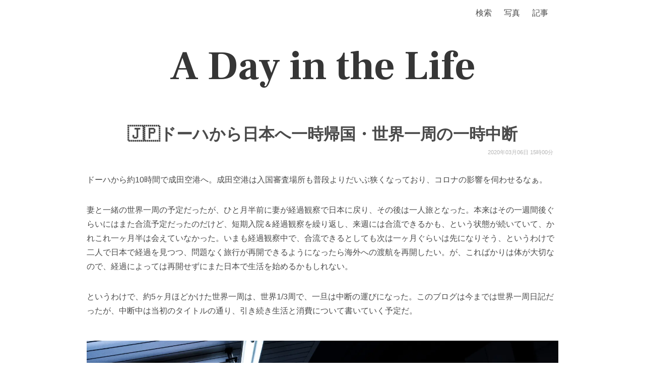

--- FILE ---
content_type: text/html; charset=utf-8
request_url: https://secon.dev/entry/2020/03/07/000000/
body_size: 18357
content:
<!DOCTYPE html><html><head><link rel="preconnect" href="https://fonts.gstatic.com" crossorigin /><meta charSet="utf-8"/><link rel="icon" href="/favicon_usa.png"/><meta name="viewport" content="width=device-width, initial-scale=1"/><link rel="search" type="application/opensearchdescription+xml" title="secon.dev" href="/opensearch.xml"/><title>🇯🇵ドーハから日本へ一時帰国・世界一周の一時中断 - A Day in the Life</title><link rel="alternate" type="application/rss+xml" title="A Day in the Life" href="https://secon.dev/feed"/><link rel="alternate" type="application/rss+xml" title="A Day in the Life(日記以外の記事)" href="https://secon.dev/other_feed"/><meta property="og:type" content="article"/><meta property="og:title" content="🇯🇵ドーハから日本へ一時帰国・世界一周の一時中断 - A Day in the Life"/><meta property="og:site_name" content="A Day in the Life - secon.dev"/><meta name="keywords" content="secondlife,2ndlife,2nd life,A Day in the Life,hotchpotch,生活と消費,セコンさん,せこんさん,セコン,せこん,secon"/><meta property="og:url" content="https://secon.dev/entry/2020/03/07/000000/"/><link rel="canonical" href="https://secon.dev/entry/2020/03/07/000000/"/><meta property="og:image" content="https://storage.googleapis.com/secons-site-images/photo/medium/20200730073349.webp"/><meta property="og:description" content="ドーハから約10時間で成田空港へ。成田空港は入国審査場所も普段よりだいぶ狭くなっており、コロナの影響を伺わせるなぁ。妻と一緒の世界一周の予定だったが、ひと月半前に妻が経過観察で日本に戻り、その後は一人旅となった。本来はその一週間後ぐらいにはまた合流予定だったのだけど、短期入院＆経..."/><meta name="next-head-count" content="17"/><link rel="preload" href="/_next/static/css/f4f527293f7955a3.css" as="style"/><link rel="stylesheet" href="/_next/static/css/f4f527293f7955a3.css" data-n-g=""/><noscript data-n-css=""></noscript><script defer="" nomodule="" src="/_next/static/chunks/polyfills-5cd94c89d3acac5f.js"></script><script src="/_next/static/chunks/webpack-b927671265afed5e.js" defer=""></script><script src="/_next/static/chunks/framework-dc33c0b5493501f0.js" defer=""></script><script src="/_next/static/chunks/main-4c4c807120c1b44a.js" defer=""></script><script src="/_next/static/chunks/pages/_app-4b1c788160a68606.js" defer=""></script><script src="/_next/static/chunks/242-10fa115c1a9188ef.js" defer=""></script><script src="/_next/static/chunks/304-c4865da926c042f5.js" defer=""></script><script src="/_next/static/chunks/68-ca76921113ec840e.js" defer=""></script><script src="/_next/static/chunks/552-7ba630b076d7ee8d.js" defer=""></script><script src="/_next/static/chunks/394-6fda5688ac059ab3.js" defer=""></script><script src="/_next/static/chunks/pages/entry/%5B...slug%5D-9b60ad9154b44e68.js" defer=""></script><script src="/_next/static/NE9TF-wyyYpZyFGbOb6mJ/_buildManifest.js" defer=""></script><script src="/_next/static/NE9TF-wyyYpZyFGbOb6mJ/_ssgManifest.js" defer=""></script><script src="/_next/static/NE9TF-wyyYpZyFGbOb6mJ/_middlewareManifest.js" defer=""></script><style data-href="https://fonts.googleapis.com/css2?family=Frank+Ruhl+Libre:wght@700&display=swap">@font-face{font-family:'Frank Ruhl Libre';font-style:normal;font-weight:700;font-display:swap;src:url(https://fonts.gstatic.com/l/font?kit=j8_96_fAw7jrcalD7oKYNX0QfAnPcbzNEEB7OoicBw4iZlqT&skey=f32d6e63ec16a834&v=v23) format('woff')}@font-face{font-family:'Frank Ruhl Libre';font-style:normal;font-weight:700;font-display:swap;src:url(https://fonts.gstatic.com/l/font?kit=j8_96_fAw7jrcalD7oKYNX0QfAnPcbzNEEB7OoicBw4iZmqVNRNUFFR-39-mvA&skey=f32d6e63ec16a834&v=v23) format('woff');unicode-range:U+0307-0308,U+0590-05FF,U+200C-2010,U+20AA,U+25CC,U+FB1D-FB4F}@font-face{font-family:'Frank Ruhl Libre';font-style:normal;font-weight:700;font-display:swap;src:url(https://fonts.gstatic.com/l/font?kit=j8_96_fAw7jrcalD7oKYNX0QfAnPcbzNEEB7OoicBw4iZmqZNRNUFFR-39-mvA&skey=f32d6e63ec16a834&v=v23) format('woff');unicode-range:U+0100-02BA,U+02BD-02C5,U+02C7-02CC,U+02CE-02D7,U+02DD-02FF,U+0304,U+0308,U+0329,U+1D00-1DBF,U+1E00-1E9F,U+1EF2-1EFF,U+2020,U+20A0-20AB,U+20AD-20C0,U+2113,U+2C60-2C7F,U+A720-A7FF}@font-face{font-family:'Frank Ruhl Libre';font-style:normal;font-weight:700;font-display:swap;src:url(https://fonts.gstatic.com/l/font?kit=j8_96_fAw7jrcalD7oKYNX0QfAnPcbzNEEB7OoicBw4iZmqXNRNUFFR-398&skey=f32d6e63ec16a834&v=v23) format('woff');unicode-range:U+0000-00FF,U+0131,U+0152-0153,U+02BB-02BC,U+02C6,U+02DA,U+02DC,U+0304,U+0308,U+0329,U+2000-206F,U+20AC,U+2122,U+2191,U+2193,U+2212,U+2215,U+FEFF,U+FFFD}</style><style data-href="https://fonts.googleapis.com/css?family=Signika:wght@700&display=swap">@font-face{font-family:'Signika';font-style:normal;font-weight:400;font-display:swap;src:url(https://fonts.gstatic.com/l/font?kit=vEF72_JTCgwQ5ejvMV0Ox_Kg1UwJ0tKfX4zNpD8E4ASzH1r9gTuoyjkg&skey=2df7b3f7f6d8a32a&v=v29) format('woff')}@font-face{font-family:'Signika';font-style:normal;font-weight:400;font-display:swap;src:url(https://fonts.gstatic.com/l/font?kit=vEF72_JTCgwQ5ejvMV0Ox_Kg1UwJ0tKfX4zNpD8E4ASzH1r9gTuoxTkgoNshjgx8M-U&skey=2df7b3f7f6d8a32a&v=v29) format('woff');unicode-range:U+0102-0103,U+0110-0111,U+0128-0129,U+0168-0169,U+01A0-01A1,U+01AF-01B0,U+0300-0301,U+0303-0304,U+0308-0309,U+0323,U+0329,U+1EA0-1EF9,U+20AB}@font-face{font-family:'Signika';font-style:normal;font-weight:400;font-display:swap;src:url(https://fonts.gstatic.com/l/font?kit=vEF72_JTCgwQ5ejvMV0Ox_Kg1UwJ0tKfX4zNpD8E4ASzH1r9gTuoxDkgoNshjgx8M-U&skey=2df7b3f7f6d8a32a&v=v29) format('woff');unicode-range:U+0100-02BA,U+02BD-02C5,U+02C7-02CC,U+02CE-02D7,U+02DD-02FF,U+0304,U+0308,U+0329,U+1D00-1DBF,U+1E00-1E9F,U+1EF2-1EFF,U+2020,U+20A0-20AB,U+20AD-20C0,U+2113,U+2C60-2C7F,U+A720-A7FF}@font-face{font-family:'Signika';font-style:normal;font-weight:400;font-display:swap;src:url(https://fonts.gstatic.com/l/font?kit=vEF72_JTCgwQ5ejvMV0Ox_Kg1UwJ0tKfX4zNpD8E4ASzH1r9gTuoyjkgoNshjgx8&skey=2df7b3f7f6d8a32a&v=v29) format('woff');unicode-range:U+0000-00FF,U+0131,U+0152-0153,U+02BB-02BC,U+02C6,U+02DA,U+02DC,U+0304,U+0308,U+0329,U+2000-206F,U+20AC,U+2122,U+2191,U+2193,U+2212,U+2215,U+FEFF,U+FFFD}</style></head><body><div id="__next" data-reactroot=""><nav class="navbar" role="navigation" aria-label="main navigation"><div class="nav-container"><div class="navbar-brand"><a role="button" class="navbar-burger burger" aria-label="menu" aria-expanded="false" data-target="navbarBasic"><span aria-hidden="true"></span><span aria-hidden="true"></span><span aria-hidden="true"></span></a></div><div id="navbarBasic" class="navbar-menu"><div class="navbar-end" style="padding-right:20px"><a class="navbar-item" href="https://www.google.com/search?q=site:secon.dev">検索</a><a class="navbar-item" href="/photo/">写真</a><div class="navbar-item has-dropdown is-hoverable"><a class="navbar-link navbar-top-link is-arrowless" href="/">記事</a><div class="navbar-dropdown"><a class="navbar-item" href="/entry/article/">記事(日記以外)</a><a class="navbar-item" href="/entry/exif/">レンズ・カメラ</a><a class="navbar-item" href="/entry/">最新の日記</a><a class="navbar-item" href="/entry/2026/"> |- <!-- -->2026<!-- -->年</a><a class="navbar-item" href="/entry/2025/"> |- <!-- -->2025<!-- -->年</a><a class="navbar-item" href="/entry/2024/"> |- <!-- -->2024<!-- -->年</a><a class="navbar-item" href="/entry/2023/"> |- <!-- -->2023<!-- -->年</a><a class="navbar-item" href="/entry/2022/"> |- <!-- -->2022<!-- -->年</a><a class="navbar-item" href="/entry/2021/"> |- <!-- -->2021<!-- -->年</a><a class="navbar-item" href="/entry/2020/"> |- <!-- -->2020<!-- -->年</a><a class="navbar-item" href="/entry/2019/"> |- <!-- -->2019<!-- -->年</a><a class="navbar-item" href="/entry/2018/"> |- <!-- -->2018<!-- -->年</a><a class="navbar-item" href="/entry/2016/"> |- <!-- -->2016<!-- -->年</a><a class="navbar-item" href="/entry/2015/"> |- <!-- -->2015<!-- -->年</a><a class="navbar-item" href="/entry/2014/"> |- <!-- -->2014<!-- -->年</a><a class="navbar-item" href="/entry/2013/"> |- <!-- -->2013<!-- -->年</a><a class="navbar-item" href="/entry/2012/"> |- <!-- -->2012<!-- -->年</a><a class="navbar-item" href="/entry/2011/"> |- <!-- -->2011<!-- -->年</a><a class="navbar-item" href="/entry/2010/"> |- <!-- -->2010<!-- -->年</a><a class="navbar-item" href="/entry/2009/"> |- <!-- -->2009<!-- -->年</a><a class="navbar-item" href="/entry/2008/"> |- <!-- -->2008<!-- -->年</a><a class="navbar-item" href="/entry/2007/"> |- <!-- -->2007<!-- -->年</a><a class="navbar-item" href="/entry/2006/"> |- <!-- -->2006<!-- -->年</a><a class="navbar-item" href="/entry/2005/"> |- <!-- -->2005<!-- -->年</a><a class="navbar-item" href="/entry/2004/"> |- <!-- -->2004<!-- -->年</a></div></div></div></div></div></nav><div class="title-banner"><h1><a href="/">A Day in the Life</a></h1></div><div id="2020-03-07-000000" class="entry"><h1 class="title"><a href="/entry/2020/03/07/000000/">🇯🇵ドーハから日本へ一時帰国・世界一周の一時中断</a></h1><div class="entry-date"><time>2020年03月07日 00時00分</time></div><div class="entry-content"><p>ドーハから約10時間で成田空港へ。成田空港は入国審査場所も普段よりだいぶ狭くなっており、コロナの影響を伺わせるなぁ。</p>
<p>妻と一緒の世界一周の予定だったが、ひと月半前に妻が経過観察で日本に戻り、その後は一人旅となった。本来はその一週間後ぐらいにはまた合流予定だったのだけど、短期入院＆経過観察を繰り返し、来週には合流できるかも、という状態が続いていて、かれこれ一ヶ月半は会えていなかった。いまも経過観察中で、合流できるとしても次は一ヶ月ぐらいは先になりそう、というわけで二人で日本で経過を見つつ、問題なく旅行が再開できるようになったら海外への渡航を再開したい。が、こればかりは体が大切なので、経過によっては再開せずにまた日本で生活を始めるかもしれない。</p>
<p>というわけで、約5ヶ月ほどかけた世界一周は、世界1/3周で、一旦は中断の運びになった。このブログは今までは世界一周日記だったが、中断中は当初のタイトルの通り、引き続き生活と消費について書いていく予定だ。</p>
<div class="photos photos-medium photos-hatena"><span itemscope="" itemtype="http://schema.org/Photograph"><a href="https://storage.googleapis.com/secons-site-images/photo/large/20200730073349.webp"><img src="https://storage.googleapis.com/secons-site-images/photo/medium/20200730073349.webp" class="photo" itemprop="image"></a></span></div>
<div class="photos photos-medium photos-hatena"><span itemscope="" itemtype="http://schema.org/Photograph"><a href="https://storage.googleapis.com/secons-site-images/photo/large/20200801121115.webp"><img src="https://storage.googleapis.com/secons-site-images/photo/medium/20200801121115.webp" class="photo" itemprop="image"></a></span></div>
<div class="photos photos-medium photos-hatena"><span itemscope="" itemtype="http://schema.org/Photograph"><a href="https://storage.googleapis.com/secons-site-images/photo/large/20200801152950.webp"><img src="https://storage.googleapis.com/secons-site-images/photo/medium/20200801152950.webp" class="photo" itemprop="image"></a></span></div></div><div class="entry-exifs"><span class="exif-title">撮影機材</span><a href="/entry/exif/ricoh%20gr%20iii/">RICOH GR III</a></div></div><nav class="pagination-2ndlife is-large" role="navigation" aria-label="pagination"><a class="pagination-previous-2ndlife" href="/entry/2020/03/08/000000/"><svg aria-hidden="true" focusable="false" data-prefix="fas" data-icon="chevron-left" class="svg-inline--fa fa-chevron-left fa-w-10 " role="img" xmlns="http://www.w3.org/2000/svg" viewBox="0 0 320 512"><path fill="currentColor" d="M34.52 239.03L228.87 44.69c9.37-9.37 24.57-9.37 33.94 0l22.67 22.67c9.36 9.36 9.37 24.52.04 33.9L131.49 256l154.02 154.75c9.34 9.38 9.32 24.54-.04 33.9l-22.67 22.67c-9.37 9.37-24.57 9.37-33.94 0L34.52 272.97c-9.37-9.37-9.37-24.57 0-33.94z"></path></svg><span style="padding:10px">MacBook Pro 13インチモデル 2016 を買った</span></a><span></span><a class="pagination-next-2ndlife" href="/entry/2020/03/06/000000/"><span style="padding:10px">🇹🇷旧市街の海沿いを歩く・インスタンブールからドーハへトランジットで移動 / 世界一周159日目</span><svg aria-hidden="true" focusable="false" data-prefix="fas" data-icon="chevron-right" class="svg-inline--fa fa-chevron-right fa-w-10 " role="img" xmlns="http://www.w3.org/2000/svg" viewBox="0 0 320 512"><path fill="currentColor" d="M285.476 272.971L91.132 467.314c-9.373 9.373-24.569 9.373-33.941 0l-22.667-22.667c-9.357-9.357-9.375-24.522-.04-33.901L188.505 256 34.484 101.255c-9.335-9.379-9.317-24.544.04-33.901l22.667-22.667c9.373-9.373 24.569-9.373 33.941 0L285.475 239.03c9.373 9.372 9.373 24.568.001 33.941z"></path></svg></a></nav><div class="similar-entry-images-container"><h2 class="similar-title">似ている画像がある記事</h2><div><span class="similar-thumb-image"><a href="/entry/2019/09/04/000000/"><img src="https://storage.googleapis.com/secons-site-images/photo/xsmall/20200801123330.webp" alt="2019/09/04" title="2019/09/04"/></a></span><span class="similar-thumb-image"><a href="/entry/2019/04/26/000000/"><img src="https://storage.googleapis.com/secons-site-images/photo/xsmall/20200730082836.webp" alt="フィンランド～バルト三国 - 2日目 - ヘルシンキ" title="フィンランド～バルト三国 - 2日目 - ヘルシンキ"/></a></span><span class="similar-thumb-image"><a href="/entry/2020/03/18/000000/"><img src="https://storage.googleapis.com/secons-site-images/photo/xsmall/20200801125320.webp" alt="ブルーボトル・渋谷ストリーム・夜の押上" title="ブルーボトル・渋谷ストリーム・夜の押上"/></a></span><span class="similar-thumb-image"><a href="/entry/2023/01/21/210000/"><img src="https://storage.googleapis.com/secons-site-images/photo/xsmall/20230121_RX002009.webp" alt="従兄弟の結婚式 / 2023年1月21日" title="従兄弟の結婚式 / 2023年1月21日"/></a></span><span class="similar-thumb-image"><a href="/entry/2023/11/26/210000/"><img src="https://storage.googleapis.com/secons-site-images/photo/xsmall/20231127_R0021720.webp" alt="Kaggle Meetup Tokyo 2023 / 2023年11月26日" title="Kaggle Meetup Tokyo 2023 / 2023年11月26日"/></a></span><span class="similar-thumb-image"><a href="/entry/2019/05/02/000000/"><img src="https://storage.googleapis.com/secons-site-images/photo/xsmall/20200730102357.webp" alt="フィンランド～バルト三国 - 8日目 - ヴィリニュス〜帰国" title="フィンランド～バルト三国 - 8日目 - ヴィリニュス〜帰国"/></a></span><span class="similar-thumb-image"><a href="/entry/2023/12/13/210000/"><img src="https://storage.googleapis.com/secons-site-images/photo/xsmall/20231217_R0021853.webp" alt="東京出社・渋谷忘年会 / 2023年12月13日" title="東京出社・渋谷忘年会 / 2023年12月13日"/></a></span><span class="similar-thumb-image"><a href="/entry/2023/08/11/210000/"><img src="https://storage.googleapis.com/secons-site-images/photo/xsmall/20230813_RX005526.webp" alt="袋田の滝 / 2023年8月11日" title="袋田の滝 / 2023年8月11日"/></a></span></div></div><div class="similar-entries" style="margin-bottom:0px"><h2 class="similar-title">同じ日付の日記</h2><div class="similar-thumb-entry"><div class="t-left"><div class="t-left-inner"><a href="/entry/2025/03/07/210000/"><img class="t-img" src="https://storage.googleapis.com/secons-site-images/photo/xsmall/20250310_RX008887.webp"/></a></div></div><div class=""><a href="/entry/2025/03/07/210000/"><div class="t-title-wrapper"><span class="t-title">高野秀行・酒を主食とする人々読了 / 2025年3月7日</span></div><div class="t-desc">高野秀行氏の、酒を主食とする人々を読み終える。相変わらず面白い、文体がライトで読みやすいんだよね。そして高野氏の幻のアフリカ納豆を追え！―そして現れた〈サピエンス納豆〉を、過去に購入していたけど読んでなかったことに気づいて読み始める。まだ読んでいない本が増えてラッキー。外の牧草地...</div><div class="t-desc-mini">高野秀行氏の、酒を主食とする人々を読み終える。相変わらず面白い、文体がライトで読みやすいんだよね。そして高野氏の幻のアフリカ納豆を追え！―そ...</div></a></div></div><div class="similar-thumb-entry"><div class="t-left"><div class="t-left-inner"><a href="/entry/2024/03/07/210000/"><img class="t-img" src="https://storage.googleapis.com/secons-site-images/photo/xsmall/20240308_L1007957.webp"/></a></div></div><div class=""><a href="/entry/2024/03/07/210000/"><div class="t-title-wrapper"><span class="t-title">猪苗代湖のしぶき氷・Roots猪苗代 / 2024年3月7日</span></div><div class="t-desc">猪苗代湖へ。湖南へ着くと、山から湖を通って吹き付ける風がとても寒い。散歩するも、寒すぎて途中退散する。川では鴨に混じって白鳥を見かける。cafe entotsunokiでランチ。廃坑をリノベした、Roots猪苗代という場所の1F。Hetaのソープストーン薪ストーブがあって、みたか...</div><div class="t-desc-mini">猪苗代湖へ。湖南へ着くと、山から湖を通って吹き付ける風がとても寒い。散歩するも、寒すぎて途中退散する。川では鴨に混じって白鳥を見かける。ca...</div></a></div></div><div class="similar-thumb-entry"><div class="t-left"><div class="t-left-inner"><a href="/entry/2023/03/07/210000/"><img class="t-img" src="https://storage.googleapis.com/secons-site-images/photo/xsmall/20230308_R0018476.webp"/></a></div></div><div class=""><a href="/entry/2023/03/07/210000/"><div class="t-title-wrapper"><span class="t-title">リマからクスコ経由でオリャンタイタンボへ・南米36日目 / 2023年3月7日</span></div><div class="t-desc">リマの宿を出て空港へ。バランコ地区で泊まっていた宿はsecond home peruというところで、大変良かったのでおすすめである。Uberで空港に向かうと、朝の渋滞に付き30分ぐらいの道なはずが1時間ぐらいかかってしまった。首都の空港なのだが、小さな空港なので飛行機が滑走路で渋...</div><div class="t-desc-mini">リマの宿を出て空港へ。バランコ地区で泊まっていた宿はsecond home peruというところで、大変良かったのでおすすめである。Uber...</div></a></div></div><div class="similar-thumb-entry"><div class="t-left"><div class="t-left-inner"><a href="/entry/2022/03/07/210000/"><img class="t-img" src="https://storage.googleapis.com/secons-site-images/photo/xsmall/20220307_DSC09047-2.webp"/></a></div></div><div class=""><a href="/entry/2022/03/07/210000/"><div class="t-title-wrapper"><span class="t-title">家具屋Factory Service・吊りシュガーバイン / 2022年3月7日</span></div><div class="t-desc">昼食はRENGEでサラダプレートランチ。メインのパスタの量が半分なので、健康にもお腹にもちょうどよい。メインのパスタはどれを頼んでも外さない美味しさ。デザートのバスクチーズケーキも毎度食べてもまた食べたい、と思ううまさよ。その後、RENGEの目の前の家具屋、Factory Ser...</div><div class="t-desc-mini">昼食はRENGEでサラダプレートランチ。メインのパスタの量が半分なので、健康にもお腹にもちょうどよい。メインのパスタはどれを頼んでも外さない...</div></a></div></div><div class="similar-thumb-entry"><div class="t-left"><div class="t-left-inner"><a href="/entry/2021/03/07/200000/"><img class="t-img" src="https://storage.googleapis.com/secons-site-images/photo/xsmall/20210307195621.webp"/></a></div></div><div class=""><a href="/entry/2021/03/07/200000/"><div class="t-title-wrapper"><span class="t-title">機械学習・平仮名識別の進捗 / 2021年3月7日</span></div><div class="t-desc">完熟いちご。まだ食べていない。今日は久しぶりに一日中仕事ではないプログラミングしたなぁ、という日だった。機械学習学習日記 - 34日目scikit-learnとTensorFlowによる実践機械学習の11章の演習課題をやっていなかったので、そこから。課題をやり、keras の最低...</div><div class="t-desc-mini">完熟いちご。まだ食べていない。今日は久しぶりに一日中仕事ではないプログラミングしたなぁ、という日だった。機械学習学習日記 - 34日目sci...</div></a></div></div></div><div class="site-footer"></div></div><script id="__NEXT_DATA__" type="application/json">{"props":{"pageProps":{"entry":{"title":"🇯🇵ドーハから日本へ一時帰国・世界一周の一時中断","content":"\u003cp\u003eドーハから約10時間で成田空港へ。成田空港は入国審査場所も普段よりだいぶ狭くなっており、コロナの影響を伺わせるなぁ。\u003c/p\u003e\n\u003cp\u003e妻と一緒の世界一周の予定だったが、ひと月半前に妻が経過観察で日本に戻り、その後は一人旅となった。本来はその一週間後ぐらいにはまた合流予定だったのだけど、短期入院＆経過観察を繰り返し、来週には合流できるかも、という状態が続いていて、かれこれ一ヶ月半は会えていなかった。いまも経過観察中で、合流できるとしても次は一ヶ月ぐらいは先になりそう、というわけで二人で日本で経過を見つつ、問題なく旅行が再開できるようになったら海外への渡航を再開したい。が、こればかりは体が大切なので、経過によっては再開せずにまた日本で生活を始めるかもしれない。\u003c/p\u003e\n\u003cp\u003eというわけで、約5ヶ月ほどかけた世界一周は、世界1/3周で、一旦は中断の運びになった。このブログは今までは世界一周日記だったが、中断中は当初のタイトルの通り、引き続き生活と消費について書いていく予定だ。\u003c/p\u003e\n\u003cdiv class=\"photos photos-medium photos-hatena\"\u003e\u003cspan itemscope=\"\" itemtype=\"http://schema.org/Photograph\"\u003e\u003ca href=\"https://storage.googleapis.com/secons-site-images/photo/large/20200730073349.webp\"\u003e\u003cimg src=\"https://storage.googleapis.com/secons-site-images/photo/medium/20200730073349.webp\" class=\"photo\" itemprop=\"image\"\u003e\u003c/a\u003e\u003c/span\u003e\u003c/div\u003e\n\u003cdiv class=\"photos photos-medium photos-hatena\"\u003e\u003cspan itemscope=\"\" itemtype=\"http://schema.org/Photograph\"\u003e\u003ca href=\"https://storage.googleapis.com/secons-site-images/photo/large/20200801121115.webp\"\u003e\u003cimg src=\"https://storage.googleapis.com/secons-site-images/photo/medium/20200801121115.webp\" class=\"photo\" itemprop=\"image\"\u003e\u003c/a\u003e\u003c/span\u003e\u003c/div\u003e\n\u003cdiv class=\"photos photos-medium photos-hatena\"\u003e\u003cspan itemscope=\"\" itemtype=\"http://schema.org/Photograph\"\u003e\u003ca href=\"https://storage.googleapis.com/secons-site-images/photo/large/20200801152950.webp\"\u003e\u003cimg src=\"https://storage.googleapis.com/secons-site-images/photo/medium/20200801152950.webp\" class=\"photo\" itemprop=\"image\"\u003e\u003c/a\u003e\u003c/span\u003e\u003c/div\u003e","timestamp":1583506800,"slug":["2020","03","07","000000"],"path":"/entry/2020/03/07/000000","tags":["life-and-consume","世界一周"],"description":"ドーハから約10時間で成田空港へ。成田空港は入国審査場所も普段よりだいぶ狭くなっており、コロナの影響を伺わせるなぁ。妻と一緒の世界一周の予定だったが、ひと月半前に妻が経過観察で日本に戻り、その後は一人旅となった。本来はその一週間後ぐらいにはまた合流予定だったのだけど、短期入院＆経過観察を繰り返し、来週には合流できるかも、という状態が続いていて、かれこれ一ヶ月半は会えていなかった。いまも経過観察中で、合流できるとしても次は一ヶ月ぐらいは先になりそう、というわけで二人で日本で経過を見つつ、問題なく旅行が再開できるようになったら海外への渡航を再開したい。が、こればかりは体が大切なので、経過によっては再開せずにまた日本で生活を始めるかもしれない。というわけで、約5ヶ月ほどかけた世界一周は、世界1/3周で、一旦は中断の運びになった。このブログは今までは世界一周日記だったが、中断中は当初のタイトルの通","images":["https://storage.googleapis.com/secons-site-images/photo/medium/20200730073349.webp","https://storage.googleapis.com/secons-site-images/photo/medium/20200801121115.webp","https://storage.googleapis.com/secons-site-images/photo/medium/20200801152950.webp"],"imageIds":["20200730073349","20200801121115","20200801152950"],"exifTags":{"20200730073349":{"ResolutionUnit":2,"ExifOffset":234,"Make":"RICOH IMAGING COMPANY, LTD.","Model":"RICOH GR III","Software":"RICOH GR III Ver. 1.30","DateTime":"2020:03:08 23:12:02","YCbCrSubSampling":[2,2],"YCbCrPositioning":1,"XResolution":"300.0","YResolution":"300.0","ExifVersion":null,"ComponentsConfiguration":null,"ShutterSpeedValue":"4.906891000675079","DateTimeOriginal":"2020:03:07 12:52:32","DateTimeDigitized":"2020:03:07 12:52:32","ApertureValue":"5.310703996454163","ExposureBiasValue":"-0.7","MeteringMode":5,"FlashPixVersion":null,"Flash":16,"FocalLength":"18.3","ColorSpace":1,"ExifImageWidth":4608,"FocalLengthIn35mmFilm":28,"SceneCaptureType":0,"Contrast":0,"OffsetTime":"+09:00","ExifImageHeight":3072,"Saturation":0,"Sharpness":0,"SubjectDistanceRange":2,"SensingMethod":2,"ExposureTime":"0.03333333333333333","FNumber":"6.3","ImageUniqueID":"bf4f972add1b04d30000000000000000","ExposureProgram":3,"CustomRendered":0,"ISOSpeedRatings":800,"ExposureMode":1,"SensitivityType":1,"StandardOutputSensitivity":800,"WhiteBalance":0},"20200801121115":{"ResolutionUnit":2,"ExifOffset":234,"Make":"RICOH IMAGING COMPANY, LTD.","Model":"RICOH GR III","Software":"RICOH GR III Ver. 1.30","DateTime":"2020:03:08 23:11:59","YCbCrSubSampling":[2,2],"YCbCrPositioning":1,"XResolution":"300.0","YResolution":"300.0","ExifVersion":null,"ComponentsConfiguration":null,"ShutterSpeedValue":"4.906891000675079","DateTimeOriginal":"2020:03:07 13:46:21","DateTimeDigitized":"2020:03:07 13:46:21","ApertureValue":"5.310703996454163","ExposureBiasValue":"-0.3","MeteringMode":5,"FlashPixVersion":null,"Flash":16,"FocalLength":"18.3","ColorSpace":1,"ExifImageWidth":4608,"FocalLengthIn35mmFilm":28,"SceneCaptureType":0,"Contrast":0,"OffsetTime":"+09:00","ExifImageHeight":3072,"Saturation":0,"Sharpness":0,"SubjectDistanceRange":2,"SensingMethod":2,"ExposureTime":"0.03333333333333333","FNumber":"6.3","ImageUniqueID":"aaf3ac9cae2f2ffe0000000000000000","ExposureProgram":3,"CustomRendered":0,"ISOSpeedRatings":2000,"ExposureMode":1,"SensitivityType":1,"StandardOutputSensitivity":2000,"WhiteBalance":0},"20200801152950":{"ResolutionUnit":2,"ExifOffset":234,"Make":"RICOH IMAGING COMPANY, LTD.","Model":"RICOH GR III","Software":"RICOH GR III Ver. 1.30","DateTime":"2020:03:08 23:11:50","YCbCrSubSampling":[2,2],"YCbCrPositioning":1,"XResolution":"300.0","YResolution":"300.0","ExifVersion":null,"ComponentsConfiguration":null,"ShutterSpeedValue":"4.906891000675079","DateTimeOriginal":"2020:03:07 20:10:19","DateTimeDigitized":"2020:03:07 20:10:19","ApertureValue":"5.310703996454163","ExposureBiasValue":"-1.0","MeteringMode":5,"FlashPixVersion":null,"Flash":16,"FocalLength":"18.3","ColorSpace":1,"ExifImageWidth":4608,"FocalLengthIn35mmFilm":28,"SceneCaptureType":0,"Contrast":0,"OffsetTime":"+09:00","ExifImageHeight":3072,"Saturation":0,"Sharpness":0,"SubjectDistanceRange":2,"SensingMethod":2,"ExposureTime":"0.03333333333333333","FNumber":"6.3","ImageUniqueID":"23e24abcae38c4c80000000000000000","ExposureProgram":3,"CustomRendered":0,"ISOSpeedRatings":1600,"ExposureMode":1,"SensitivityType":1,"StandardOutputSensitivity":1600,"WhiteBalance":0}},"exifLens":[],"exifCamera":["ricoh gr iii"],"similarEntries":[],"similarImageEntries":[{"title":"2019/09/04","path":"/entry/2019/09/04/000000","timestamp":1567522800,"textLength":467,"tags":["life-and-consume"],"slug":["2019","09","04","000000"],"score":0.8522,"similarImageId":"20200801123330"},{"title":"フィンランド～バルト三国 - 2日目 - ヘルシンキ","path":"/entry/2019/04/26/000000","timestamp":1556204400,"textLength":1416,"tags":["life-and-consume"],"slug":["2019","04","26","000000"],"score":0.792,"similarImageId":"20200730082836"},{"title":"ブルーボトル・渋谷ストリーム・夜の押上","path":"/entry/2020/03/18/000000","timestamp":1584457200,"textLength":317,"tags":["life-and-consume"],"slug":["2020","03","18","000000"],"score":0.879,"similarImageId":"20200801125320"},{"title":"従兄弟の結婚式 / 2023年1月21日","path":"/entry/2023/01/21/210000","timestamp":1674302400,"textLength":340,"tags":["diary"],"slug":["2023","01","21","210000"],"score":0.8471,"similarImageId":"20230121_RX002009"},{"title":"Kaggle Meetup Tokyo 2023 / 2023年11月26日","path":"/entry/2023/11/26/210000","timestamp":1701000000,"textLength":309,"tags":["diary"],"slug":["2023","11","26","210000"],"score":0.8347,"similarImageId":"20231127_R0021720"},{"title":"フィンランド～バルト三国 - 8日目 - ヴィリニュス〜帰国","path":"/entry/2019/05/02/000000","timestamp":1556722800,"textLength":950,"tags":["life-and-consume"],"slug":["2019","05","02","000000"],"score":0.8306,"similarImageId":"20200730102357"},{"title":"東京出社・渋谷忘年会 / 2023年12月13日","path":"/entry/2023/12/13/210000","timestamp":1702468800,"textLength":58,"tags":["diary"],"slug":["2023","12","13","210000"],"score":0.8286,"similarImageId":"20231217_R0021853"},{"title":"袋田の滝 / 2023年8月11日","path":"/entry/2023/08/11/210000","timestamp":1691755200,"textLength":526,"tags":["diary"],"slug":["2023","08","11","210000"],"score":0.8227,"similarImageId":"20230813_RX005526"}],"text":"ドーハから約10時間で成田空港へ。成田空港は入国審査場所も普段よりだいぶ狭くなっており、コロナの影響を伺わせるなぁ。妻と一緒の世界一周の予定だったが、ひと月半前に妻が経過観察で日本に戻り、その後は一人旅となった。本来はその一週間後ぐらいにはまた合流予定だったのだけど、短期入院＆経過観察を繰り返し、来週には合流できるかも、という状態が続いていて、かれこれ一ヶ月半は会えていなかった。いまも経過観察中で、合流できるとしても次は一ヶ月ぐらいは先になりそう、というわけで二人で日本で経過を見つつ、問題なく旅行が再開できるようになったら海外への渡航を再開したい。が、こればかりは体が大切なので、経過によっては再開せずにまた日本で生活を始めるかもしれない。というわけで、約5ヶ月ほどかけた世界一周は、世界1/3周で、一旦は中断の運びになった。このブログは今までは世界一周日記だったが、中断中は当初のタイトルの通り、引き続き生活と消費について書いていく予定だ。","textLength":424,"draft":false,"mainImage":"https://storage.googleapis.com/secons-site-images/photo/medium/20200730073349.webp","filepath":"2020/03/2020-03-07-000000.md"},"nDiaries":[{"title":"高野秀行・酒を主食とする人々読了 / 2025年3月7日","content":"\u003cp\u003e高野秀行氏の、\u003ca href=\"https://amzn.to/4h8C08l\"\u003e酒を主食とする人々\u003c/a\u003eを読み終える。相変わらず面白い、文体がライトで読みやすいんだよね。\u003c/p\u003e\n\u003cp\u003eそして高野氏の\u003ca href=\"https://amzn.to/43y6DAS\"\u003e幻のアフリカ納豆を追え！―そして現れた〈サピエンス納豆〉\u003c/a\u003eを、過去に購入していたけど読んでなかったことに気づいて読み始める。まだ読んでいない本が増えてラッキー。\u003c/p\u003e\n\u003chr\u003e\n\u003cp\u003e外の牧草地をボケーっと眺めていると、何やら横切る物体が。キジかな、と思ったらゾロゾロと続く。近くの野良犬（飼い犬なのかも？）が、楽しそうに戯れていた。\u003c/p\u003e\n\u003cdiv class=\"photos photos-small\"\u003e\u003cspan itemscope=\"\" itemtype=\"http://schema.org/Photograph\"\u003e\u003ca href=\"https://storage.googleapis.com/secons-site-images/photo/large/20250310_RX008887.webp\"\u003e\u003cimg src=\"https://storage.googleapis.com/secons-site-images/photo/medium/20250310_RX008887.webp\" class=\"photo\" itemprop=\"image\" /\u003e\u003c/a\u003e\u003c/span\u003e\u003c/div\u003e","timestamp":1741348800,"slug":["2025","03","07","210000"],"path":"/entry/2025/03/07/210000","tags":["diary"],"description":"高野秀行氏の、酒を主食とする人々を読み終える。相変わらず面白い、文体がライトで読みやすいんだよね。そして高野氏の幻のアフリカ納豆を追え！―そして現れた〈サピエンス納豆〉を、過去に購入していたけど読んでなかったことに気づいて読み始める。まだ読んでいない本が増えてラッキー。外の牧草地をボケーっと眺めていると、何やら横切る物体が。キジかな、と思ったらゾロゾロと続く。近くの野良犬（飼い犬なのかも？）が、楽しそうに戯れていた。","images":["https://storage.googleapis.com/secons-site-images/photo/medium/20250310_RX008887.webp"],"imageIds":["20250310_RX008887"],"exifTags":{"20250310_RX008887":{"ResolutionUnit":2,"ExifOffset":220,"Make":"RICOH IMAGING COMPANY, LTD.","Model":"RICOH GR IIIx","Software":"Adobe Lightroom 8.1 (Macintosh)","DateTime":"2025:03:10 15:32:39","XResolution":null,"YResolution":null,"ExifVersion":null,"ShutterSpeedValue":null,"ApertureValue":null,"DateTimeOriginal":"2025:03:06 15:14:56","DateTimeDigitized":"2025:03:06 15:14:56","ExposureBiasValue":null,"ColorSpace":1,"MeteringMode":5,"CustomRendered":0,"Flash":16,"FocalLength":null,"ExposureMode":0,"WhiteBalance":0,"FocalLengthIn35mmFilm":71,"FocalPlaneXResolution":null,"FocalPlaneYResolution":null,"OffsetTime":"+09:00","FocalPlaneResolutionUnit":3,"Contrast":0,"Saturation":0,"Sharpness":0,"SubjectDistanceRange":3,"SensingMethod":2,"ExposureTime":null,"FNumber":null,"ExposureProgram":3,"ISOSpeedRatings":200,"SensitivityType":1,"StandardOutputSensitivity":200,"LensModel":"GR LENS 26mm F2.8","SceneCaptureType":0}},"exifLens":["gr lens 26mm f2.8"],"exifCamera":["ricoh gr iiix"],"similarEntries":[],"similarImageEntries":[{"title":"SPLADEモデル・新居引き渡し日 / 2024年12月24日","path":"/entry/2024/12/24/210000","timestamp":1735041600,"textLength":293,"tags":["diary"],"slug":["2024","12","24","210000"],"score":0.79,"similarImageId":"20241225_R0024795"},{"title":"知床から釧路へ / 2024年9月16日","path":"/entry/2024/09/16/210000","timestamp":1726488000,"textLength":444,"tags":["diary"],"slug":["2024","09","16","210000"],"score":0.7791,"similarImageId":"20240916_RX007694-Enhanced-SR"},{"title":"知床から釧路へ / 2024年9月16日","path":"/entry/2024/09/16/210000","timestamp":1726488000,"textLength":444,"tags":["diary"],"slug":["2024","09","16","210000"],"score":0.7683,"similarImageId":"20240916_RX007689"},{"title":"ジョイアミーヤ・南が丘牧場訪問 / 2023年12月9日","path":"/entry/2023/12/09/210000","timestamp":1702123200,"textLength":43,"tags":["diary"],"slug":["2023","12","09","210000"],"score":0.7636,"similarImageId":"20231211_R0021835"},{"title":"ベトナム統一鉄道でフエへ / 世界一周41日目","path":"/entry/2019/11/09/000000","timestamp":1573225200,"textLength":925,"tags":["life-and-consume","世界一周"],"slug":["2019","11","09","000000"],"score":0.7568,"similarImageId":"20200801130657"},{"title":"涼しい朝・冬着で散歩 / 2023年10月13日","path":"/entry/2023/10/13/210000","timestamp":1697198400,"textLength":63,"tags":["diary"],"slug":["2023","10","13","210000"],"score":0.7544,"similarImageId":"20231016_L1006027"},{"title":"カフェ楓・フローリスト花子・那珂川散策 / 2021年11月14日","path":"/entry/2021/11/14/210000","timestamp":1636891200,"textLength":521,"tags":["diary"],"slug":["2021","11","14","210000"],"score":0.7533,"similarImageId":"20211114203215"}],"text":"高野秀行氏の、酒を主食とする人々を読み終える。相変わらず面白い、文体がライトで読みやすいんだよね。そして高野氏の幻のアフリカ納豆を追え！―そして現れた〈サピエンス納豆〉を、過去に購入していたけど読んでなかったことに気づいて読み始める。まだ読んでいない本が増えてラッキー。外の牧草地をボケーっと眺めていると、何やら横切る物体が。キジかな、と思ったらゾロゾロと続く。近くの野良犬（飼い犬なのかも？）が、楽しそうに戯れていた。","textLength":210,"draft":false,"mainImage":"https://storage.googleapis.com/secons-site-images/photo/medium/20250310_RX008887.webp","filepath":"2025/03/2025-03-07.md"},{"title":"猪苗代湖のしぶき氷・Roots猪苗代 / 2024年3月7日","content":"\u003cp\u003e猪苗代湖へ。湖南へ着くと、山から湖を通って吹き付ける風がとても寒い。散歩するも、寒すぎて途中退散する。川では鴨に混じって白鳥を見かける。\u003c/p\u003e\n\u003cdiv class=\"photos photos-columns\"\u003e\u003cspan itemscope=\"\" itemtype=\"http://schema.org/Photograph\"\u003e\u003ca href=\"https://storage.googleapis.com/secons-site-images/photo/large/20240308_L1007957.webp\"\u003e\u003cimg src=\"https://storage.googleapis.com/secons-site-images/photo/medium/20240308_L1007957.webp\" class=\"photo\" itemprop=\"image\" /\u003e\u003c/a\u003e\u003c/span\u003e\u003cspan itemscope=\"\" itemtype=\"http://schema.org/Photograph\"\u003e\u003ca href=\"https://storage.googleapis.com/secons-site-images/photo/large/20240308_L1007931.webp\"\u003e\u003cimg src=\"https://storage.googleapis.com/secons-site-images/photo/medium/20240308_L1007931.webp\" class=\"photo\" itemprop=\"image\" /\u003e\u003c/a\u003e\u003c/span\u003e\u003c/div\u003e\n\u003chr\u003e\n\u003cp\u003ecafe entotsunokiでランチ。廃坑をリノベした、Roots猪苗代という場所の1F。Hetaのソープストーン薪ストーブがあって、みたかった機種だったのでラッキー。石があるとやはりじんわりとした暖かさが残るね。\u003c/p\u003e\n\u003cp\u003e店のカレーも美味しく、良い場所だったなぁ。\u003c/p\u003e\n\u003cdiv class=\"photos photos-columns\"\u003e\u003cspan itemscope=\"\" itemtype=\"http://schema.org/Photograph\"\u003e\u003ca href=\"https://storage.googleapis.com/secons-site-images/photo/large/20240308_L1007939.webp\"\u003e\u003cimg src=\"https://storage.googleapis.com/secons-site-images/photo/medium/20240308_L1007939.webp\" class=\"photo\" itemprop=\"image\" /\u003e\u003c/a\u003e\u003c/span\u003e\u003cspan itemscope=\"\" itemtype=\"http://schema.org/Photograph\"\u003e\u003ca href=\"https://storage.googleapis.com/secons-site-images/photo/large/20240308_L1007944.webp\"\u003e\u003cimg src=\"https://storage.googleapis.com/secons-site-images/photo/medium/20240308_L1007944.webp\" class=\"photo\" itemprop=\"image\" /\u003e\u003c/a\u003e\u003c/span\u003e\u003c/div\u003e\n\u003cdiv class=\"photos photos-columns\"\u003e\u003cspan itemscope=\"\" itemtype=\"http://schema.org/Photograph\"\u003e\u003ca href=\"https://storage.googleapis.com/secons-site-images/photo/large/20240308_L1007948.webp\"\u003e\u003cimg src=\"https://storage.googleapis.com/secons-site-images/photo/medium/20240308_L1007948.webp\" class=\"photo\" itemprop=\"image\" /\u003e\u003c/a\u003e\u003c/span\u003e\u003cspan itemscope=\"\" itemtype=\"http://schema.org/Photograph\"\u003e\u003ca href=\"https://storage.googleapis.com/secons-site-images/photo/large/20240308_L1007949.webp\"\u003e\u003cimg src=\"https://storage.googleapis.com/secons-site-images/photo/medium/20240308_L1007949.webp\" class=\"photo\" itemprop=\"image\" /\u003e\u003c/a\u003e\u003c/span\u003e\u003c/div\u003e\n\u003chr\u003e\n\u003cp\u003e全く知識なくRoots猪苗代に来たのだけど、2Fが工務店と内装家具屋(Roots LifeStyle Shop)があって、ちょうどこれから決めていかなければない家のあれこれ、を実物を見ながら相談できてとても勉強になった。1Fの雑貨屋も良い感じで、あっという間に時間が溶ける。\u003c/p\u003e\n\u003chr\u003e\n\u003cp\u003e猪苗代湖のしぶき氷。湖の波しぶきが木の枝などについて、それが冷えた風で凍るという独特の現象。自然の力を感じる。もっと見事に凍るタイミングもあるようなので、来年また着たいな。ただ景勝地まで、車から降りて片道徒歩20分、歩くのは良いのだけど、雪が溶けて泥の足場が悪い道で、防水靴だったからよかったものの、普通のスニーカーなどでは、とても歩けなさそうな足場であった。\u003c/p\u003e\n\u003cdiv class=\"photos photos-columns\"\u003e\u003cspan itemscope=\"\" itemtype=\"http://schema.org/Photograph\"\u003e\u003ca href=\"https://storage.googleapis.com/secons-site-images/photo/large/20240308_L1008001.webp\"\u003e\u003cimg src=\"https://storage.googleapis.com/secons-site-images/photo/medium/20240308_L1008001.webp\" class=\"photo\" itemprop=\"image\" /\u003e\u003c/a\u003e\u003c/span\u003e\u003cspan itemscope=\"\" itemtype=\"http://schema.org/Photograph\"\u003e\u003ca href=\"https://storage.googleapis.com/secons-site-images/photo/large/20240308_L1007971.webp\"\u003e\u003cimg src=\"https://storage.googleapis.com/secons-site-images/photo/medium/20240308_L1007971.webp\" class=\"photo\" itemprop=\"image\" /\u003e\u003c/a\u003e\u003c/span\u003e\u003cspan itemscope=\"\" itemtype=\"http://schema.org/Photograph\"\u003e\u003ca href=\"https://storage.googleapis.com/secons-site-images/photo/large/20240308_L1007981.webp\"\u003e\u003cimg src=\"https://storage.googleapis.com/secons-site-images/photo/medium/20240308_L1007981.webp\" class=\"photo\" itemprop=\"image\" /\u003e\u003c/a\u003e\u003c/span\u003e\u003c/div\u003e\n\u003chr\u003e\n\u003cp\u003e久しぶりのTaroCafe。いつ来ても猪苗代湖の景色を見渡せる風景が最高だ。\u003c/p\u003e\n\u003cdiv class=\"photos photos-columns\"\u003e\u003cspan itemscope=\"\" itemtype=\"http://schema.org/Photograph\"\u003e\u003ca href=\"https://storage.googleapis.com/secons-site-images/photo/large/20240308_L1008008.webp\"\u003e\u003cimg src=\"https://storage.googleapis.com/secons-site-images/photo/medium/20240308_L1008008.webp\" class=\"photo\" itemprop=\"image\" /\u003e\u003c/a\u003e\u003c/span\u003e\u003cspan itemscope=\"\" itemtype=\"http://schema.org/Photograph\"\u003e\u003ca href=\"https://storage.googleapis.com/secons-site-images/photo/large/20240308_L1008014.webp\"\u003e\u003cimg src=\"https://storage.googleapis.com/secons-site-images/photo/medium/20240308_L1008014.webp\" class=\"photo\" itemprop=\"image\" /\u003e\u003c/a\u003e\u003c/span\u003e\u003c/div\u003e","timestamp":1709812800,"slug":["2024","03","07","210000"],"path":"/entry/2024/03/07/210000","tags":["diary"],"description":"猪苗代湖へ。湖南へ着くと、山から湖を通って吹き付ける風がとても寒い。散歩するも、寒すぎて途中退散する。川では鴨に混じって白鳥を見かける。cafe entotsunokiでランチ。廃坑をリノベした、Roots猪苗代という場所の1F。Hetaのソープストーン薪ストーブがあって、みたかった機種だったのでラッキー。石があるとやはりじんわりとした暖かさが残るね。店のカレーも美味しく、良い場所だったなぁ。全く知識なくRoots猪苗代に来たのだけど、2Fが工務店と内装家具屋(Roots LifeStyle Shop)があって、ちょうどこれから決めていかなければない家のあれこれ、を実物を見ながら相談できてとても勉強になった。1Fの雑貨屋も良い感じで、あっという間に時間が溶ける。猪苗代湖のしぶき氷。湖の波しぶきが木の枝などについて、それが冷えた風で凍るという独特の現象。自然の力を感じる。もっと見事に凍るタイ","images":["https://storage.googleapis.com/secons-site-images/photo/medium/20240308_L1007957.webp","https://storage.googleapis.com/secons-site-images/photo/medium/20240308_L1007931.webp","https://storage.googleapis.com/secons-site-images/photo/medium/20240308_L1007939.webp","https://storage.googleapis.com/secons-site-images/photo/medium/20240308_L1007944.webp","https://storage.googleapis.com/secons-site-images/photo/medium/20240308_L1007948.webp","https://storage.googleapis.com/secons-site-images/photo/medium/20240308_L1007949.webp","https://storage.googleapis.com/secons-site-images/photo/medium/20240308_L1008001.webp","https://storage.googleapis.com/secons-site-images/photo/medium/20240308_L1007971.webp","https://storage.googleapis.com/secons-site-images/photo/medium/20240308_L1007981.webp","https://storage.googleapis.com/secons-site-images/photo/medium/20240308_L1008008.webp","https://storage.googleapis.com/secons-site-images/photo/medium/20240308_L1008014.webp"],"imageIds":["20240308_L1007957","20240308_L1007931","20240308_L1007939","20240308_L1007944","20240308_L1007948","20240308_L1007949","20240308_L1008001","20240308_L1007971","20240308_L1007981","20240308_L1008008","20240308_L1008014"],"exifTags":{"20240308_L1007957":{"GPSInfo":{"0":null,"1":"N","2":[null,null,null],"3":"E","4":[null,null,null],"6":null,"7":[null,null,null],"8":"0","9":"V","12":"N","13":null,"14":"T","27":null,"29":"2024:03:07"},"ResolutionUnit":2,"ExifOffset":218,"Make":"Leica Camera AG","Model":"LEICA M11","Software":"Adobe Lightroom 7.1.2 (Macintosh)","DateTime":"2024:03:08 17:40:09","XResolution":null,"YResolution":null,"ExifVersion":null,"ShutterSpeedValue":null,"ApertureValue":null,"DateTimeOriginal":"2024:03:07 15:07:04","DateTimeDigitized":"2024:03:07 15:07:04","ExposureBiasValue":null,"MaxApertureValue":null,"MeteringMode":5,"LightSource":0,"Flash":0,"FocalLength":null,"ColorSpace":1,"WhiteBalance":0,"DigitalZoomRatio":null,"FocalPlaneXResolution":null,"FocalPlaneYResolution":null,"OffsetTime":"+09:00","FocalPlaneResolutionUnit":3,"Saturation":0,"Sharpness":0,"FileSource":null,"ExposureTime":null,"FNumber":null,"SceneType":null,"ImageUniqueID":"00000000005675DE4CEDB28961B3CF78","ExposureProgram":3,"CustomRendered":0,"ISOSpeedRatings":64,"ExposureMode":0,"SensitivityType":3,"BodySerialNumber":"5666270","LensSpecification":[null,null,null,null],"ISOSpeed":64,"LensMake":"Leica Camera AG","LensModel":"Summilux-M 1:1.4/50 ASPH.","SceneCaptureType":0,"Contrast":0},"20240308_L1007931":{"GPSInfo":{"0":null,"1":"N","2":[null,null,null],"3":"E","4":[null,null,null],"6":null,"7":[null,null,null],"8":"0","9":"V","12":"N","13":null,"14":"T","27":null,"29":"2024:03:07"},"ResolutionUnit":2,"ExifOffset":218,"Make":"Leica Camera AG","Model":"LEICA M11","Software":"Adobe Lightroom 7.1.2 (Macintosh)","DateTime":"2024:03:08 17:40:16","XResolution":null,"YResolution":null,"ExifVersion":null,"ShutterSpeedValue":null,"ApertureValue":null,"DateTimeOriginal":"2024:03:07 10:39:07","DateTimeDigitized":"2024:03:07 10:39:07","ExposureBiasValue":null,"MaxApertureValue":null,"MeteringMode":5,"LightSource":0,"Flash":0,"FocalLength":null,"ColorSpace":1,"WhiteBalance":0,"DigitalZoomRatio":null,"FocalPlaneXResolution":null,"FocalPlaneYResolution":null,"OffsetTime":"+09:00","FocalPlaneResolutionUnit":3,"Saturation":0,"Sharpness":0,"FileSource":null,"ExposureTime":null,"FNumber":null,"SceneType":null,"ImageUniqueID":"00000000005675DE7AAF095F059CDF28","ExposureProgram":3,"CustomRendered":0,"ISOSpeedRatings":64,"ExposureMode":0,"SensitivityType":3,"BodySerialNumber":"5666270","LensSpecification":[null,null,null,null],"ISOSpeed":64,"LensMake":"Leica Camera AG","LensModel":"Summilux-M 1:1.4/50 ASPH.","SceneCaptureType":0,"Contrast":0},"20240308_L1007939":{"GPSInfo":{"0":null,"1":"N","2":[null,null,null],"3":"E","4":[null,null,null],"6":null,"7":[null,null,null],"8":"0","9":"V","12":"N","13":null,"14":"T","27":null,"29":"2024:03:07"},"ResolutionUnit":2,"ExifOffset":218,"Make":"Leica Camera AG","Model":"LEICA M11","Software":"Adobe Lightroom 7.1.2 (Macintosh)","DateTime":"2024:03:08 17:40:20","XResolution":null,"YResolution":null,"ExifVersion":null,"ShutterSpeedValue":null,"ApertureValue":null,"DateTimeOriginal":"2024:03:07 11:13:10","DateTimeDigitized":"2024:03:07 11:13:10","ExposureBiasValue":null,"MaxApertureValue":null,"MeteringMode":5,"LightSource":0,"Flash":0,"FocalLength":null,"ColorSpace":1,"WhiteBalance":0,"DigitalZoomRatio":null,"FocalPlaneXResolution":null,"FocalPlaneYResolution":null,"OffsetTime":"+09:00","FocalPlaneResolutionUnit":3,"Saturation":0,"Sharpness":0,"FileSource":null,"ExposureTime":null,"FNumber":null,"SceneType":null,"ImageUniqueID":"00000000005675DE11EED4A7275ECF88","ExposureProgram":3,"CustomRendered":0,"ISOSpeedRatings":250,"ExposureMode":0,"SensitivityType":3,"BodySerialNumber":"5666270","LensSpecification":[null,null,null,null],"ISOSpeed":250,"LensMake":"Leica Camera AG","LensModel":"Summilux-M 1:1.4/50 ASPH.","SceneCaptureType":0,"Contrast":0},"20240308_L1007944":{"GPSInfo":{"0":null,"1":"N","2":[null,null,null],"3":"E","4":[null,null,null],"6":null,"7":[null,null,null],"8":"0","9":"V","12":"N","13":null,"14":"T","27":null,"29":"2024:03:07"},"ResolutionUnit":2,"ExifOffset":218,"Make":"Leica Camera AG","Model":"LEICA M11","Software":"Adobe Lightroom 7.1.2 (Macintosh)","DateTime":"2024:03:08 17:40:19","XResolution":null,"YResolution":null,"ExifVersion":null,"ShutterSpeedValue":null,"ApertureValue":null,"DateTimeOriginal":"2024:03:07 11:15:52","DateTimeDigitized":"2024:03:07 11:15:52","ExposureBiasValue":null,"MaxApertureValue":null,"MeteringMode":5,"LightSource":0,"Flash":0,"FocalLength":null,"ColorSpace":1,"WhiteBalance":0,"DigitalZoomRatio":null,"FocalPlaneXResolution":null,"FocalPlaneYResolution":null,"OffsetTime":"+09:00","FocalPlaneResolutionUnit":3,"Saturation":0,"Sharpness":0,"FileSource":null,"ExposureTime":null,"FNumber":null,"SceneType":null,"ImageUniqueID":"00000000005675DE17A7F5AC4989F36B","ExposureProgram":3,"CustomRendered":0,"ISOSpeedRatings":100,"ExposureMode":0,"SensitivityType":3,"BodySerialNumber":"5666270","LensSpecification":[null,null,null,null],"ISOSpeed":100,"LensMake":"Leica Camera AG","LensModel":"Summilux-M 1:1.4/50 ASPH.","SceneCaptureType":0,"Contrast":0},"20240308_L1007948":{"GPSInfo":{"0":null,"1":"N","2":[null,null,null],"3":"E","4":[null,null,null],"6":null,"7":[null,null,null],"8":"0","9":"V","12":"N","13":null,"14":"T","27":null,"29":"2024:03:07"},"ResolutionUnit":2,"ExifOffset":218,"Make":"Leica Camera AG","Model":"LEICA M11","Software":"Adobe Lightroom 7.1.2 (Macintosh)","DateTime":"2024:03:08 17:40:12","XResolution":null,"YResolution":null,"ExifVersion":null,"ShutterSpeedValue":null,"ApertureValue":null,"DateTimeOriginal":"2024:03:07 11:17:20","DateTimeDigitized":"2024:03:07 11:17:20","ExposureBiasValue":null,"MaxApertureValue":null,"MeteringMode":5,"LightSource":0,"Flash":0,"FocalLength":null,"ColorSpace":1,"WhiteBalance":0,"DigitalZoomRatio":null,"FocalPlaneXResolution":null,"FocalPlaneYResolution":null,"OffsetTime":"+09:00","FocalPlaneResolutionUnit":3,"Saturation":0,"Sharpness":0,"FileSource":null,"ExposureTime":null,"FNumber":null,"SceneType":null,"ImageUniqueID":"00000000005675DE2A46A0A61AA2DD54","ExposureProgram":3,"CustomRendered":0,"ISOSpeedRatings":64,"ExposureMode":0,"SensitivityType":3,"BodySerialNumber":"5666270","LensSpecification":[null,null,null,null],"ISOSpeed":64,"LensMake":"Leica Camera AG","LensModel":"Summilux-M 1:1.4/50 ASPH.","SceneCaptureType":0,"Contrast":0},"20240308_L1007949":{"GPSInfo":{"0":null,"1":"N","2":[null,null,null],"3":"E","4":[null,null,null],"6":null,"7":[null,null,null],"8":"0","9":"V","12":"N","13":null,"14":"T","27":null,"29":"2024:03:07"},"ResolutionUnit":2,"ExifOffset":218,"Make":"Leica Camera AG","Model":"LEICA M11","Software":"Adobe Lightroom 7.1.2 (Macintosh)","DateTime":"2024:03:08 17:40:11","XResolution":null,"YResolution":null,"ExifVersion":null,"ShutterSpeedValue":null,"ApertureValue":null,"DateTimeOriginal":"2024:03:07 11:30:45","DateTimeDigitized":"2024:03:07 11:30:45","ExposureBiasValue":null,"MaxApertureValue":null,"MeteringMode":5,"LightSource":0,"Flash":0,"FocalLength":null,"ColorSpace":1,"WhiteBalance":0,"DigitalZoomRatio":null,"FocalPlaneXResolution":null,"FocalPlaneYResolution":null,"OffsetTime":"+09:00","FocalPlaneResolutionUnit":3,"Saturation":0,"Sharpness":0,"FileSource":null,"ExposureTime":null,"FNumber":null,"SceneType":null,"ImageUniqueID":"00000000005675DE18FDAD6C138E7E4A","ExposureProgram":3,"CustomRendered":0,"ISOSpeedRatings":250,"ExposureMode":0,"SensitivityType":3,"BodySerialNumber":"5666270","LensSpecification":[null,null,null,null],"ISOSpeed":250,"LensMake":"Leica Camera AG","LensModel":"Summilux-M 1:1.4/50 ASPH.","SceneCaptureType":0,"Contrast":0},"20240308_L1008001":{"GPSInfo":{"0":null,"1":"N","2":[null,null,null],"3":"E","4":[null,null,null],"6":null,"7":[null,null,null],"8":"0","9":"V","12":"N","13":null,"14":"T","27":null,"29":"2024:03:07"},"ResolutionUnit":2,"ExifOffset":218,"Make":"Leica Camera AG","Model":"LEICA M11","Software":"Adobe Lightroom 7.1.2 (Macintosh)","DateTime":"2024:03:08 17:39:59","XResolution":null,"YResolution":null,"ExifVersion":null,"ShutterSpeedValue":null,"ApertureValue":null,"DateTimeOriginal":"2024:03:07 15:19:31","DateTimeDigitized":"2024:03:07 15:19:31","ExposureBiasValue":null,"MaxApertureValue":null,"MeteringMode":5,"LightSource":0,"Flash":0,"FocalLength":null,"ColorSpace":1,"WhiteBalance":0,"DigitalZoomRatio":null,"FocalPlaneXResolution":null,"FocalPlaneYResolution":null,"OffsetTime":"+09:00","FocalPlaneResolutionUnit":3,"Saturation":0,"Sharpness":0,"FileSource":null,"ExposureTime":null,"FNumber":null,"SceneType":null,"ImageUniqueID":"00000000005675DE0D7A0E4609571542","ExposureProgram":3,"CustomRendered":0,"ISOSpeedRatings":64,"ExposureMode":0,"SensitivityType":3,"BodySerialNumber":"5666270","LensSpecification":[null,null,null,null],"ISOSpeed":64,"LensMake":"Leica Camera AG","LensModel":"Summilux-M 1:1.4/50 ASPH.","SceneCaptureType":0,"Contrast":0},"20240308_L1007971":{"GPSInfo":{"0":null,"1":"N","2":[null,null,null],"3":"E","4":[null,null,null],"6":null,"7":[null,null,null],"8":"0","9":"V","12":"N","13":null,"14":"T","27":null,"29":"2024:03:07"},"ResolutionUnit":2,"ExifOffset":218,"Make":"Leica Camera AG","Model":"LEICA M11","Software":"Adobe Lightroom 7.1.2 (Macintosh)","DateTime":"2024:03:08 17:40:08","XResolution":null,"YResolution":null,"ExifVersion":null,"ShutterSpeedValue":null,"ApertureValue":null,"DateTimeOriginal":"2024:03:07 15:10:56","DateTimeDigitized":"2024:03:07 15:10:56","ExposureBiasValue":null,"MaxApertureValue":null,"MeteringMode":5,"LightSource":0,"Flash":0,"FocalLength":null,"ColorSpace":1,"WhiteBalance":0,"DigitalZoomRatio":null,"FocalPlaneXResolution":null,"FocalPlaneYResolution":null,"OffsetTime":"+09:00","FocalPlaneResolutionUnit":3,"Saturation":0,"Sharpness":0,"FileSource":null,"ExposureTime":null,"FNumber":null,"SceneType":null,"ImageUniqueID":"00000000005675DE6F10BB701F7667BF","ExposureProgram":3,"CustomRendered":0,"ISOSpeedRatings":64,"ExposureMode":0,"SensitivityType":3,"BodySerialNumber":"5666270","LensSpecification":[null,null,null,null],"ISOSpeed":64,"LensMake":"Leica Camera AG","LensModel":"Summilux-M 1:1.4/50 ASPH.","SceneCaptureType":0,"Contrast":0},"20240308_L1007981":{"GPSInfo":{"0":null,"1":"N","2":[null,null,null],"3":"E","4":[null,null,null],"6":null,"7":[null,null,null],"8":"0","9":"V","12":"N","13":null,"14":"T","27":null,"29":"2024:03:07"},"ResolutionUnit":2,"ExifOffset":218,"Make":"Leica Camera AG","Model":"LEICA M11","Software":"Adobe Lightroom 7.1.2 (Macintosh)","DateTime":"2024:03:08 17:40:05","XResolution":null,"YResolution":null,"ExifVersion":null,"ShutterSpeedValue":null,"ApertureValue":null,"DateTimeOriginal":"2024:03:07 15:14:11","DateTimeDigitized":"2024:03:07 15:14:11","ExposureBiasValue":null,"MaxApertureValue":null,"MeteringMode":5,"LightSource":0,"Flash":0,"FocalLength":null,"ColorSpace":1,"WhiteBalance":0,"DigitalZoomRatio":null,"FocalPlaneXResolution":null,"FocalPlaneYResolution":null,"OffsetTime":"+09:00","FocalPlaneResolutionUnit":3,"Saturation":0,"Sharpness":0,"FileSource":null,"ExposureTime":null,"FNumber":null,"SceneType":null,"ImageUniqueID":"00000000005675DE5553546D59629C71","ExposureProgram":3,"CustomRendered":0,"ISOSpeedRatings":64,"ExposureMode":0,"SensitivityType":3,"BodySerialNumber":"5666270","LensSpecification":[null,null,null,null],"ISOSpeed":64,"LensMake":"Leica Camera AG","LensModel":"Summilux-M 1:1.4/50 ASPH.","SceneCaptureType":0,"Contrast":0},"20240308_L1008008":{"GPSInfo":{"0":null,"1":"N","2":[null,null,null],"3":"E","4":[null,null,null],"6":null,"7":[null,null,null],"8":"0","9":"V","12":"N","13":null,"14":"T","27":null,"29":"2024:03:07"},"ResolutionUnit":2,"ExifOffset":218,"Make":"Leica Camera AG","Model":"LEICA M11","Software":"Adobe Lightroom 7.1.2 (Macintosh)","DateTime":"2024:03:08 17:39:58","XResolution":null,"YResolution":null,"ExifVersion":null,"ShutterSpeedValue":null,"ApertureValue":null,"DateTimeOriginal":"2024:03:07 16:01:02","DateTimeDigitized":"2024:03:07 16:01:02","ExposureBiasValue":null,"MaxApertureValue":null,"MeteringMode":5,"LightSource":0,"Flash":0,"FocalLength":null,"ColorSpace":1,"WhiteBalance":0,"DigitalZoomRatio":null,"FocalPlaneXResolution":null,"FocalPlaneYResolution":null,"OffsetTime":"+09:00","FocalPlaneResolutionUnit":3,"Saturation":0,"Sharpness":0,"FileSource":null,"ExposureTime":null,"FNumber":null,"SceneType":null,"ImageUniqueID":"00000000005675DE70FC4B9B0BC88C32","ExposureProgram":3,"CustomRendered":0,"ISOSpeedRatings":64,"ExposureMode":0,"SensitivityType":3,"BodySerialNumber":"5666270","LensSpecification":[null,null,null,null],"ISOSpeed":64,"LensMake":"Leica Camera AG","LensModel":"Summilux-M 1:1.4/50 ASPH.","SceneCaptureType":0,"Contrast":0},"20240308_L1008014":{"GPSInfo":{"0":null,"1":"N","2":[null,null,null],"3":"E","4":[null,null,null],"6":null,"7":[null,null,null],"8":"0","9":"V","12":"N","13":null,"14":"T","27":null,"29":"2024:03:07"},"ResolutionUnit":2,"ExifOffset":218,"Make":"Leica Camera AG","Model":"LEICA M11","Software":"Adobe Lightroom 7.1.2 (Macintosh)","DateTime":"2024:03:08 17:40:07","XResolution":null,"YResolution":null,"ExifVersion":null,"ShutterSpeedValue":null,"ApertureValue":null,"DateTimeOriginal":"2024:03:07 16:26:21","DateTimeDigitized":"2024:03:07 16:26:21","ExposureBiasValue":null,"MaxApertureValue":null,"MeteringMode":5,"LightSource":0,"Flash":0,"FocalLength":null,"ColorSpace":1,"WhiteBalance":0,"DigitalZoomRatio":null,"FocalPlaneXResolution":null,"FocalPlaneYResolution":null,"OffsetTime":"+09:00","FocalPlaneResolutionUnit":3,"Saturation":0,"Sharpness":0,"FileSource":null,"ExposureTime":null,"FNumber":null,"SceneType":null,"ImageUniqueID":"00000000005675DE23EC74676F729B9D","ExposureProgram":3,"CustomRendered":0,"ISOSpeedRatings":64,"ExposureMode":0,"SensitivityType":3,"BodySerialNumber":"5666270","LensSpecification":[null,null,null,null],"ISOSpeed":64,"LensMake":"Leica Camera AG","LensModel":"Summilux-M 1:1.4/50 ASPH.","SceneCaptureType":0,"Contrast":0}},"exifLens":["summilux-m 1:1.4/50 asph."],"exifCamera":["leica m11"],"similarEntries":[],"similarImageEntries":[{"title":"2026年1月12日","path":"/entry/2026/01/12/210000","timestamp":1768219200,"textLength":397,"tags":["diary"],"slug":["2026","01","12","210000"],"score":0.8241,"similarImageId":"20260112_R0000965"},{"title":"白鳥・ModernBERT論文読み会 / 2025年1月16日","path":"/entry/2025/01/16/210000","timestamp":1737028800,"textLength":273,"tags":["diary"],"slug":["2025","01","16","210000"],"score":0.8805,"similarImageId":"20250118_DSC06245"},{"title":"新居生活開始・薪ストーブ初焚き付け / 2024年12月26日","path":"/entry/2024/12/26/210000","timestamp":1735214400,"textLength":166,"tags":["diary"],"slug":["2024","12","26","210000"],"score":0.8675,"similarImageId":"20241226_R0024819"},{"title":"2025年9月22日","path":"/entry/2025/09/22/210000","timestamp":1758542400,"textLength":610,"tags":["diary"],"slug":["2025","09","22","210000"],"score":0.8671,"similarImageId":"20250922_R0025782"},{"title":"スノーピーク 白河高原・天栄村の西を楽しむ / 2024年5月11日","path":"/entry/2024/05/11/210000","timestamp":1715428800,"textLength":667,"tags":["diary"],"slug":["2024","05","11","210000"],"score":0.8706,"similarImageId":"20240511_L1008277"},{"title":"郡山・らぁ麺おかむら・ソースカツ丼 / 2025年4月12日","path":"/entry/2025/04/12/210000","timestamp":1744459200,"textLength":985,"tags":["diary"],"slug":["2025","04","12","210000"],"score":0.8759,"similarImageId":"20250412_P4120191"},{"title":"2025年12月9日","path":"/entry/2025/12/09/210000","timestamp":1765281600,"textLength":688,"tags":["diary"],"slug":["2025","12","09","210000"],"score":0.8251,"similarImageId":"20251209_L1001737"},{"title":"釣堀・那須高原・手打ち蕎麦雅山 / 2021年11月12日","path":"/entry/2021/11/12/210000","timestamp":1636718400,"textLength":553,"tags":["diary"],"slug":["2021","11","12","210000"],"score":0.8706,"similarImageId":"20211113143511"}],"text":"猪苗代湖へ。湖南へ着くと、山から湖を通って吹き付ける風がとても寒い。散歩するも、寒すぎて途中退散する。川では鴨に混じって白鳥を見かける。cafe entotsunokiでランチ。廃坑をリノベした、Roots猪苗代という場所の1F。Hetaのソープストーン薪ストーブがあって、みたかった機種だったのでラッキー。石があるとやはりじんわりとした暖かさが残るね。店のカレーも美味しく、良い場所だったなぁ。全く知識なくRoots猪苗代に来たのだけど、2Fが工務店と内装家具屋(Roots LifeStyle Shop)があって、ちょうどこれから決めていかなければない家のあれこれ、を実物を見ながら相談できてとても勉強になった。1Fの雑貨屋も良い感じで、あっという間に時間が溶ける。猪苗代湖のしぶき氷。湖の波しぶきが木の枝などについて、それが冷えた風で凍るという独特の現象。自然の力を感じる。もっと見事に凍るタイミングもあるようなので、来年また着たいな。ただ景勝地まで、車から降りて片道徒歩20分、歩くのは良いのだけど、雪が溶けて泥の足場が悪い道で、防水靴だったからよかったものの、普通のスニーカーなどでは、とても歩けなさそうな足場であった。久しぶりのTaroCafe。いつ来ても猪苗代湖の景色を見渡せる風景が最高だ。","textLength":553,"draft":false,"mainImage":"https://storage.googleapis.com/secons-site-images/photo/medium/20240308_L1007957.webp","filepath":"2024/03/2024-03-07.md"},{"title":"リマからクスコ経由でオリャンタイタンボへ・南米36日目 / 2023年3月7日","content":"\u003cp\u003eリマの宿を出て空港へ。バランコ地区で泊まっていた宿は\u003ca href=\"https://www.secondhomeperu.com/\"\u003esecond home peru\u003c/a\u003eというところで、大変良かったのでおすすめである。Uberで空港に向かうと、朝の渋滞に付き30分ぐらいの道なはずが1時間ぐらいかかってしまった。首都の空港なのだが、小さな空港なので飛行機が滑走路で渋滞していて結果1時間弱ぐらい遅れてのフライト。空から見るリマは、さすが人口1000万人都市なだけあって、どこまでも街が広がっているのであった。徐々に景色が変わっていき、山岳地帯になり、1時間ちょっとでインカ帝国の都クスコへ。\u003c/p\u003e\n\u003cdiv class=\"photos photos-columns\"\u003e\u003cspan itemscope=\"\" itemtype=\"http://schema.org/Photograph\"\u003e\u003ca href=\"https://storage.googleapis.com/secons-site-images/photo/large/20230308_R0018476.webp\"\u003e\u003cimg src=\"https://storage.googleapis.com/secons-site-images/photo/medium/20230308_R0018476.webp\" class=\"photo\" itemprop=\"image\" /\u003e\u003c/a\u003e\u003c/span\u003e\u003cspan itemscope=\"\" itemtype=\"http://schema.org/Photograph\"\u003e\u003ca href=\"https://storage.googleapis.com/secons-site-images/photo/large/20230308_R0018481.webp\"\u003e\u003cimg src=\"https://storage.googleapis.com/secons-site-images/photo/medium/20230308_R0018481.webp\" class=\"photo\" itemprop=\"image\" /\u003e\u003c/a\u003e\u003c/span\u003e\u003c/div\u003e\n\u003chr\u003e\n\u003cp\u003eクスコに降り立って景色を見ると、雲が近い！クスコは標高3300〜3400mほどで富士山並の高さ。タクシーで街中のコレクティーボ(乗り合いタクシー)乗り場に行き(乗り場まで交渉して15SOL)、オリャンタイタンボ行きのコレクティーボ(一人20SOL,もっとボロい車なら安くなりそうだったが、快適そうなバンにした)に乗る。クスコの街中は楽しそう、またしばらくしたら戻ってくるであろう。そしてやはり雲が近い。\u003c/p\u003e\n\u003cdiv class=\"photos photos-columns\"\u003e\u003cspan itemscope=\"\" itemtype=\"http://schema.org/Photograph\"\u003e\u003ca href=\"https://storage.googleapis.com/secons-site-images/photo/large/20230308_R0018483.webp\"\u003e\u003cimg src=\"https://storage.googleapis.com/secons-site-images/photo/medium/20230308_R0018483.webp\" class=\"photo\" itemprop=\"image\" /\u003e\u003c/a\u003e\u003c/span\u003e\u003cspan itemscope=\"\" itemtype=\"http://schema.org/Photograph\"\u003e\u003ca href=\"https://storage.googleapis.com/secons-site-images/photo/large/20230308_R0018492.webp\"\u003e\u003cimg src=\"https://storage.googleapis.com/secons-site-images/photo/medium/20230308_R0018492.webp\" class=\"photo\" itemprop=\"image\" /\u003e\u003c/a\u003e\u003c/span\u003e\u003c/div\u003e\n\u003chr\u003e\n\u003cp\u003e1時間半ほどかけ、クスコからオリャンタイタンボへ。途中の道はではアンデスの山々、畑等々のきれいな風景が望め、見ていて飽きない。あっという間にオリャンタイタンボへ到着する。\u003c/p\u003e\n\u003cdiv class=\"photos photos-columns\"\u003e\u003cspan itemscope=\"\" itemtype=\"http://schema.org/Photograph\"\u003e\u003ca href=\"https://storage.googleapis.com/secons-site-images/photo/large/20230308_R0018501.webp\"\u003e\u003cimg src=\"https://storage.googleapis.com/secons-site-images/photo/medium/20230308_R0018501.webp\" class=\"photo\" itemprop=\"image\" /\u003e\u003c/a\u003e\u003c/span\u003e\u003cspan itemscope=\"\" itemtype=\"http://schema.org/Photograph\"\u003e\u003ca href=\"https://storage.googleapis.com/secons-site-images/photo/large/20230308_R0018508.webp\"\u003e\u003cimg src=\"https://storage.googleapis.com/secons-site-images/photo/medium/20230308_R0018508.webp\" class=\"photo\" itemprop=\"image\" /\u003e\u003c/a\u003e\u003c/span\u003e\u003c/div\u003e\n\u003chr\u003e\n\u003cp\u003eオリャンタイタンボからマチュピチュ行きの電車のeチケットをWebで購入する。するとeチケットを印刷しなくてはならない、チケット売り場で印刷してくれる、といった記事をいくつか見かけ、eチケットなのに印刷が必要なんて事あるのかとは思いつつ、散歩がてらチケット売り場まで行き、スタッフと話すとやはり印刷は必要なくeチケットを見せるだけで良いらしい。\u003c/p\u003e\n\u003chr\u003e\n\u003cp\u003eホテルオーナーが散歩するならメチャおすすめの場所ある、と教えてくれた\u003ca href=\"https://goo.gl/maps/obgUU16qg4TQfMst6\"\u003eQelloraqay Archeological Site\u003c/a\u003eへ散歩する。妻は疲れ気味(高山病対策にも、高地になれるまでは無理しないほうが良い)だったので休んでもらい、一人で行ってみる。オリャンタイタンボは有料の遺跡があり、そこが名所なのだけど、こちらの遺跡は無料。今日は時間もないし、遺跡は高台にあるので運動するのも高山病になりやすくなってしまうので、ほぼ高低差がないQelloraqay Archeological Siteまでの道は良かった。\u003c/p\u003e\n\u003cp\u003e遺跡に向かう途中、アンデスの山がすぐ後ろにあるサッカー場で子どもたちが練習している。絶景のサッカー場だ。そこを抜けると、馬や牛が現れ、その奥に素朴な遺跡。遺跡の周辺もどこもかしこも良い景色。はー良い場所だなぁ。教えてくれたホテルオーナーに感謝。\u003c/p\u003e\n\u003cdiv class=\"photos photos-large\"\u003e\u003cspan itemscope=\"\" itemtype=\"http://schema.org/Photograph\"\u003e\u003ca href=\"https://storage.googleapis.com/secons-site-images/photo/large/20230308_R0018548.webp\"\u003e\u003cimg src=\"https://storage.googleapis.com/secons-site-images/photo/medium/20230308_R0018548.webp\" class=\"photo\" itemprop=\"image\" /\u003e\u003c/a\u003e\u003c/span\u003e\u003c/div\u003e\n\u003cdiv class=\"photos photos-columns\"\u003e\u003cspan itemscope=\"\" itemtype=\"http://schema.org/Photograph\"\u003e\u003ca href=\"https://storage.googleapis.com/secons-site-images/photo/large/20230308_R0018542.webp\"\u003e\u003cimg src=\"https://storage.googleapis.com/secons-site-images/photo/medium/20230308_R0018542.webp\" class=\"photo\" itemprop=\"image\" /\u003e\u003c/a\u003e\u003c/span\u003e\u003cspan itemscope=\"\" itemtype=\"http://schema.org/Photograph\"\u003e\u003ca href=\"https://storage.googleapis.com/secons-site-images/photo/large/20230308_R0018555.webp\"\u003e\u003cimg src=\"https://storage.googleapis.com/secons-site-images/photo/medium/20230308_R0018555.webp\" class=\"photo\" itemprop=\"image\" /\u003e\u003c/a\u003e\u003c/span\u003e\u003c/div\u003e\n\u003cdiv class=\"photos photos-columns\"\u003e\u003cspan itemscope=\"\" itemtype=\"http://schema.org/Photograph\"\u003e\u003ca href=\"https://storage.googleapis.com/secons-site-images/photo/large/20230308_R0018556.webp\"\u003e\u003cimg src=\"https://storage.googleapis.com/secons-site-images/photo/medium/20230308_R0018556.webp\" class=\"photo\" itemprop=\"image\" /\u003e\u003c/a\u003e\u003c/span\u003e\u003cspan itemscope=\"\" itemtype=\"http://schema.org/Photograph\"\u003e\u003ca href=\"https://storage.googleapis.com/secons-site-images/photo/large/20230308_R0018559.webp\"\u003e\u003cimg src=\"https://storage.googleapis.com/secons-site-images/photo/medium/20230308_R0018559.webp\" class=\"photo\" itemprop=\"image\" /\u003e\u003c/a\u003e\u003c/span\u003e\u003c/div\u003e\n\u003cdiv class=\"photos photos-large\"\u003e\u003cspan itemscope=\"\" itemtype=\"http://schema.org/Photograph\"\u003e\u003ca href=\"https://storage.googleapis.com/secons-site-images/photo/large/20230308_R0018577.webp\"\u003e\u003cimg src=\"https://storage.googleapis.com/secons-site-images/photo/medium/20230308_R0018577.webp\" class=\"photo\" itemprop=\"image\" /\u003e\u003c/a\u003e\u003c/span\u003e\u003c/div\u003e\n\u003cdiv class=\"photos photos-columns\"\u003e\u003cspan itemscope=\"\" itemtype=\"http://schema.org/Photograph\"\u003e\u003ca href=\"https://storage.googleapis.com/secons-site-images/photo/large/20230308_R0018573.webp\"\u003e\u003cimg src=\"https://storage.googleapis.com/secons-site-images/photo/medium/20230308_R0018573.webp\" class=\"photo\" itemprop=\"image\" /\u003e\u003c/a\u003e\u003c/span\u003e\u003cspan itemscope=\"\" itemtype=\"http://schema.org/Photograph\"\u003e\u003ca href=\"https://storage.googleapis.com/secons-site-images/photo/large/20230308_R0018575.webp\"\u003e\u003cimg src=\"https://storage.googleapis.com/secons-site-images/photo/medium/20230308_R0018575.webp\" class=\"photo\" itemprop=\"image\" /\u003e\u003c/a\u003e\u003c/span\u003e\u003c/div\u003e\n\u003chr\u003e\n\u003cp\u003e夕食は、これまた高山病対策には、お腹いっぱい食べると良くないとのことで、散歩がてら見つけたローカルな屋台で串焼き(ジャガイモつき、2本で5SOL)とポヨアラブラサ?(鶏肉を揚げたもの、炒飯、パスタ、6SOL)を食べる。妻と二人で腹7部ぐらいでちょうどよい感じ。メルカドの八百屋で小さな固めなモモもデザートに買ってまるかじりする。\u003c/p\u003e\n\u003cdiv class=\"photos photos-columns\"\u003e\u003cspan itemscope=\"\" itemtype=\"http://schema.org/Photograph\"\u003e\u003ca href=\"https://storage.googleapis.com/secons-site-images/photo/large/20230308_R0018587.webp\"\u003e\u003cimg src=\"https://storage.googleapis.com/secons-site-images/photo/medium/20230308_R0018587.webp\" class=\"photo\" itemprop=\"image\" /\u003e\u003c/a\u003e\u003c/span\u003e\u003cspan itemscope=\"\" itemtype=\"http://schema.org/Photograph\"\u003e\u003ca href=\"https://storage.googleapis.com/secons-site-images/photo/large/20230308_R0018589.webp\"\u003e\u003cimg src=\"https://storage.googleapis.com/secons-site-images/photo/medium/20230308_R0018589.webp\" class=\"photo\" itemprop=\"image\" /\u003e\u003c/a\u003e\u003c/span\u003e\u003c/div\u003e\n\u003cdiv class=\"photos photos-columns\"\u003e\u003cspan itemscope=\"\" itemtype=\"http://schema.org/Photograph\"\u003e\u003ca href=\"https://storage.googleapis.com/secons-site-images/photo/large/20230308_R0018592.webp\"\u003e\u003cimg src=\"https://storage.googleapis.com/secons-site-images/photo/medium/20230308_R0018592.webp\" class=\"photo\" itemprop=\"image\" /\u003e\u003c/a\u003e\u003c/span\u003e\u003cspan itemscope=\"\" itemtype=\"http://schema.org/Photograph\"\u003e\u003ca href=\"https://storage.googleapis.com/secons-site-images/photo/large/20230308_R0018593.webp\"\u003e\u003cimg src=\"https://storage.googleapis.com/secons-site-images/photo/medium/20230308_R0018593.webp\" class=\"photo\" itemprop=\"image\" /\u003e\u003c/a\u003e\u003c/span\u003e\u003c/div\u003e\n\u003chr\u003e\n\u003cp\u003e夜も中央広場は明るい感じ。ただ観光客が政情不安定につき少ないため、観光賑わい的なものは控えめであった。本来はもっとワイガヤしてそうだなぁ。\u003c/p\u003e\n\u003cdiv class=\"photos photos-columns\"\u003e\u003cspan itemscope=\"\" itemtype=\"http://schema.org/Photograph\"\u003e\u003ca href=\"https://storage.googleapis.com/secons-site-images/photo/large/20230308_R0018597.webp\"\u003e\u003cimg src=\"https://storage.googleapis.com/secons-site-images/photo/medium/20230308_R0018597.webp\" class=\"photo\" itemprop=\"image\" /\u003e\u003c/a\u003e\u003c/span\u003e\u003cspan itemscope=\"\" itemtype=\"http://schema.org/Photograph\"\u003e\u003ca href=\"https://storage.googleapis.com/secons-site-images/photo/large/20230308_R0018598.webp\"\u003e\u003cimg src=\"https://storage.googleapis.com/secons-site-images/photo/medium/20230308_R0018598.webp\" class=\"photo\" itemprop=\"image\" /\u003e\u003c/a\u003e\u003c/span\u003e\u003c/div\u003e\n\u003chr\u003e\n\u003cp\u003eクスコに滞在せず、その日のうちにオリャンタイタンボへ移動した理由は高山病対策。クスコは標高が高く高山病になりやすいのだけど、オリャンタイタンボは標高2700〜2800mぐらいと500mほど下がる。高山病は2500mぐらいから発症しやすくなり、高ければ高いほどかかりやすくなるらしい。ので、少しでも標高を下げたかったのだ。\u003c/p\u003e\n\u003cp\u003e妻が呼吸器の持病のためパルスオキシメーターを持ち歩いているのだけど、クスコについた直後に図ると自分も妻もなんと88。95以下が良くないと言われる数字で、88だと何をしても息が切れ、かなり息苦しい状態だ。深呼吸を続けると数値は徐々に回復していき、自分は98(正常な状態)に、妻は95-96ぐらいまで戻る。深呼吸は高山病対策にきくのだなぁと事あるごとに深呼吸している。高山病に一番かかりやすいのは夜寝るときで、無意識下での呼吸制御が難しく、酸素不足に陥って高山病化しやすくなってしまう。明日朝、問題ないと良いのだけどなぁ。\u003c/p\u003e","timestamp":1678190400,"slug":["2023","03","07","210000"],"path":"/entry/2023/03/07/210000","tags":["diary"],"description":"リマの宿を出て空港へ。バランコ地区で泊まっていた宿はsecond home peruというところで、大変良かったのでおすすめである。Uberで空港に向かうと、朝の渋滞に付き30分ぐらいの道なはずが1時間ぐらいかかってしまった。首都の空港なのだが、小さな空港なので飛行機が滑走路で渋滞していて結果1時間弱ぐらい遅れてのフライト。空から見るリマは、さすが人口1000万人都市なだけあって、どこまでも街が広がっているのであった。徐々に景色が変わっていき、山岳地帯になり、1時間ちょっとでインカ帝国の都クスコへ。クスコに降り立って景色を見ると、雲が近い！クスコは標高3300〜3400mほどで富士山並の高さ。タクシーで街中のコレクティーボ(乗り合いタクシー)乗り場に行き(乗り場まで交渉して15SOL)、オリャンタイタンボ行きのコレクティーボ(一人20SOL,もっとボロい車なら安くなりそうだったが、快適そう","images":["https://storage.googleapis.com/secons-site-images/photo/medium/20230308_R0018476.webp","https://storage.googleapis.com/secons-site-images/photo/medium/20230308_R0018481.webp","https://storage.googleapis.com/secons-site-images/photo/medium/20230308_R0018483.webp","https://storage.googleapis.com/secons-site-images/photo/medium/20230308_R0018492.webp","https://storage.googleapis.com/secons-site-images/photo/medium/20230308_R0018501.webp","https://storage.googleapis.com/secons-site-images/photo/medium/20230308_R0018508.webp","https://storage.googleapis.com/secons-site-images/photo/medium/20230308_R0018548.webp","https://storage.googleapis.com/secons-site-images/photo/medium/20230308_R0018542.webp","https://storage.googleapis.com/secons-site-images/photo/medium/20230308_R0018555.webp","https://storage.googleapis.com/secons-site-images/photo/medium/20230308_R0018556.webp","https://storage.googleapis.com/secons-site-images/photo/medium/20230308_R0018559.webp","https://storage.googleapis.com/secons-site-images/photo/medium/20230308_R0018577.webp","https://storage.googleapis.com/secons-site-images/photo/medium/20230308_R0018573.webp","https://storage.googleapis.com/secons-site-images/photo/medium/20230308_R0018575.webp","https://storage.googleapis.com/secons-site-images/photo/medium/20230308_R0018587.webp","https://storage.googleapis.com/secons-site-images/photo/medium/20230308_R0018589.webp","https://storage.googleapis.com/secons-site-images/photo/medium/20230308_R0018592.webp","https://storage.googleapis.com/secons-site-images/photo/medium/20230308_R0018593.webp","https://storage.googleapis.com/secons-site-images/photo/medium/20230308_R0018597.webp","https://storage.googleapis.com/secons-site-images/photo/medium/20230308_R0018598.webp"],"imageIds":["20230308_R0018476","20230308_R0018481","20230308_R0018483","20230308_R0018492","20230308_R0018501","20230308_R0018508","20230308_R0018548","20230308_R0018542","20230308_R0018555","20230308_R0018556","20230308_R0018559","20230308_R0018577","20230308_R0018573","20230308_R0018575","20230308_R0018587","20230308_R0018589","20230308_R0018592","20230308_R0018593","20230308_R0018597","20230308_R0018598"],"exifTags":{"20230308_R0018476":{"ResolutionUnit":2,"ExifOffset":220,"Make":"RICOH IMAGING COMPANY, LTD.","Model":"RICOH GR III","Software":"Adobe Lightroom 6.1 (Macintosh)","DateTime":"2023:03:07 20:00:58","XResolution":null,"YResolution":null,"ExifVersion":null,"ShutterSpeedValue":null,"ApertureValue":null,"DateTimeOriginal":"2023:03:07 13:02:07","DateTimeDigitized":"2023:03:07 13:02:07","ExposureBiasValue":null,"ColorSpace":1,"MeteringMode":5,"CustomRendered":0,"Flash":16,"FocalLength":null,"ExposureMode":0,"WhiteBalance":0,"FocalLengthIn35mmFilm":28,"SceneCaptureType":0,"Contrast":0,"OffsetTime":"-05:00","Saturation":0,"Sharpness":0,"SubjectDistanceRange":3,"SensingMethod":2,"ExposureTime":null,"FNumber":null,"ExposureProgram":3,"ISOSpeedRatings":100,"SensitivityType":1,"StandardOutputSensitivity":100},"20230308_R0018481":{"ResolutionUnit":2,"ExifOffset":220,"Make":"RICOH IMAGING COMPANY, LTD.","Model":"RICOH GR III","Software":"Adobe Lightroom 6.1 (Macintosh)","DateTime":"2023:03:07 20:00:57","XResolution":null,"YResolution":null,"ExifVersion":null,"ShutterSpeedValue":null,"ApertureValue":null,"DateTimeOriginal":"2023:03:07 13:49:31","DateTimeDigitized":"2023:03:07 13:49:31","ExposureBiasValue":null,"ColorSpace":1,"MeteringMode":5,"CustomRendered":0,"Flash":16,"FocalLength":null,"ExposureMode":0,"WhiteBalance":0,"FocalLengthIn35mmFilm":28,"SceneCaptureType":0,"Contrast":0,"OffsetTime":"-05:00","Saturation":0,"Sharpness":0,"SubjectDistanceRange":3,"SensingMethod":2,"ExposureTime":null,"FNumber":null,"ExposureProgram":3,"ISOSpeedRatings":100,"SensitivityType":1,"StandardOutputSensitivity":100},"20230308_R0018483":{"ResolutionUnit":2,"ExifOffset":220,"Make":"RICOH IMAGING COMPANY, LTD.","Model":"RICOH GR III","Software":"Adobe Lightroom 6.1 (Macintosh)","DateTime":"2023:03:07 20:00:56","XResolution":null,"YResolution":null,"ExifVersion":null,"ShutterSpeedValue":null,"ApertureValue":null,"DateTimeOriginal":"2023:03:07 14:05:13","DateTimeDigitized":"2023:03:07 14:05:13","ExposureBiasValue":null,"ColorSpace":1,"MeteringMode":5,"CustomRendered":0,"Flash":16,"FocalLength":null,"ExposureMode":0,"WhiteBalance":0,"FocalLengthIn35mmFilm":28,"SceneCaptureType":0,"Contrast":0,"OffsetTime":"-05:00","Saturation":0,"Sharpness":0,"SubjectDistanceRange":3,"SensingMethod":2,"ExposureTime":null,"FNumber":null,"ExposureProgram":3,"ISOSpeedRatings":100,"SensitivityType":1,"StandardOutputSensitivity":100},"20230308_R0018492":{"ResolutionUnit":2,"ExifOffset":220,"Make":"RICOH IMAGING COMPANY, LTD.","Model":"RICOH GR III","Software":"Adobe Lightroom 6.1 (Macintosh)","DateTime":"2023:03:07 20:00:54","XResolution":null,"YResolution":null,"ExifVersion":null,"ShutterSpeedValue":null,"ApertureValue":null,"DateTimeOriginal":"2023:03:07 15:07:09","DateTimeDigitized":"2023:03:07 15:07:09","ExposureBiasValue":null,"ColorSpace":1,"MeteringMode":5,"CustomRendered":0,"Flash":16,"FocalLength":null,"ExposureMode":1,"WhiteBalance":0,"FocalLengthIn35mmFilm":28,"SceneCaptureType":0,"Contrast":0,"OffsetTime":"-05:00","Saturation":0,"Sharpness":0,"SubjectDistanceRange":3,"SensingMethod":2,"ExposureTime":null,"FNumber":null,"ExposureProgram":3,"ISOSpeedRatings":100,"SensitivityType":1,"StandardOutputSensitivity":100},"20230308_R0018501":{"ResolutionUnit":2,"ExifOffset":220,"Make":"RICOH IMAGING COMPANY, LTD.","Model":"RICOH GR III","Software":"Adobe Lightroom 6.1 (Macintosh)","DateTime":"2023:03:07 20:00:53","XResolution":null,"YResolution":null,"ExifVersion":null,"ShutterSpeedValue":null,"ApertureValue":null,"DateTimeOriginal":"2023:03:07 15:45:36","DateTimeDigitized":"2023:03:07 15:45:36","ExposureBiasValue":null,"ColorSpace":1,"MeteringMode":5,"CustomRendered":0,"Flash":16,"FocalLength":null,"ExposureMode":1,"WhiteBalance":0,"FocalLengthIn35mmFilm":28,"SceneCaptureType":0,"Contrast":0,"OffsetTime":"-05:00","Saturation":0,"Sharpness":0,"SubjectDistanceRange":3,"SensingMethod":2,"ExposureTime":null,"FNumber":null,"ExposureProgram":3,"ISOSpeedRatings":100,"SensitivityType":1,"StandardOutputSensitivity":100},"20230308_R0018508":{"ResolutionUnit":2,"ExifOffset":220,"Make":"RICOH IMAGING COMPANY, LTD.","Model":"RICOH GR III","Software":"Adobe Lightroom 6.1 (Macintosh)","DateTime":"2023:03:07 20:00:50","XResolution":null,"YResolution":null,"ExifVersion":null,"ShutterSpeedValue":null,"ApertureValue":null,"DateTimeOriginal":"2023:03:07 15:48:11","DateTimeDigitized":"2023:03:07 15:48:11","ExposureBiasValue":null,"ColorSpace":1,"MeteringMode":5,"CustomRendered":0,"Flash":16,"FocalLength":null,"ExposureMode":1,"WhiteBalance":0,"FocalLengthIn35mmFilm":28,"SceneCaptureType":0,"Contrast":0,"OffsetTime":"-05:00","Saturation":0,"Sharpness":0,"SubjectDistanceRange":3,"SensingMethod":2,"ExposureTime":null,"FNumber":null,"ExposureProgram":3,"ISOSpeedRatings":200,"SensitivityType":1,"StandardOutputSensitivity":200},"20230308_R0018548":{"ResolutionUnit":2,"ExifOffset":220,"Make":"RICOH IMAGING COMPANY, LTD.","Model":"RICOH GR III","Software":"Adobe Lightroom 6.1 (Macintosh)","DateTime":"2023:03:07 20:00:46","XResolution":null,"YResolution":null,"ExifVersion":null,"ShutterSpeedValue":null,"ApertureValue":null,"DateTimeOriginal":"2023:03:07 19:09:52","DateTimeDigitized":"2023:03:07 19:09:52","ExposureBiasValue":null,"ColorSpace":1,"MeteringMode":5,"CustomRendered":0,"Flash":16,"FocalLength":null,"ExposureMode":1,"WhiteBalance":0,"FocalLengthIn35mmFilm":28,"SceneCaptureType":0,"Contrast":0,"OffsetTime":"-05:00","Saturation":0,"Sharpness":0,"SubjectDistanceRange":2,"SensingMethod":2,"ExposureTime":null,"FNumber":null,"ExposureProgram":3,"ISOSpeedRatings":200,"SensitivityType":1,"StandardOutputSensitivity":200},"20230308_R0018542":{"ResolutionUnit":2,"ExifOffset":220,"Make":"RICOH IMAGING COMPANY, LTD.","Model":"RICOH GR III","Software":"Adobe Lightroom 6.1 (Macintosh)","DateTime":"2023:03:07 20:00:48","XResolution":null,"YResolution":null,"ExifVersion":null,"ShutterSpeedValue":null,"ApertureValue":null,"DateTimeOriginal":"2023:03:07 19:04:53","DateTimeDigitized":"2023:03:07 19:04:53","ExposureBiasValue":null,"ColorSpace":1,"MeteringMode":5,"CustomRendered":0,"Flash":16,"FocalLength":null,"ExposureMode":1,"WhiteBalance":0,"FocalLengthIn35mmFilm":28,"SceneCaptureType":0,"Contrast":0,"OffsetTime":"-05:00","Saturation":0,"Sharpness":0,"SubjectDistanceRange":2,"SensingMethod":2,"ExposureTime":null,"FNumber":null,"ExposureProgram":3,"ISOSpeedRatings":200,"SensitivityType":1,"StandardOutputSensitivity":200},"20230308_R0018555":{"ResolutionUnit":2,"ExifOffset":220,"Make":"RICOH IMAGING COMPANY, LTD.","Model":"RICOH GR III","Software":"Adobe Lightroom 6.1 (Macintosh)","DateTime":"2023:03:07 20:00:46","XResolution":null,"YResolution":null,"ExifVersion":null,"ShutterSpeedValue":null,"ApertureValue":null,"DateTimeOriginal":"2023:03:07 19:13:05","DateTimeDigitized":"2023:03:07 19:13:05","ExposureBiasValue":null,"ColorSpace":1,"MeteringMode":5,"CustomRendered":0,"Flash":16,"FocalLength":null,"ExposureMode":1,"WhiteBalance":0,"FocalLengthIn35mmFilm":28,"SceneCaptureType":0,"Contrast":0,"OffsetTime":"-05:00","Saturation":0,"Sharpness":0,"SubjectDistanceRange":2,"SensingMethod":2,"ExposureTime":null,"FNumber":null,"ExposureProgram":3,"ISOSpeedRatings":200,"SensitivityType":1,"StandardOutputSensitivity":200},"20230308_R0018556":{"ResolutionUnit":2,"ExifOffset":220,"Make":"RICOH IMAGING COMPANY, LTD.","Model":"RICOH GR III","Software":"Adobe Lightroom 6.1 (Macintosh)","DateTime":"2023:03:07 20:00:43","XResolution":null,"YResolution":null,"ExifVersion":null,"ShutterSpeedValue":null,"ApertureValue":null,"DateTimeOriginal":"2023:03:07 19:13:31","DateTimeDigitized":"2023:03:07 19:13:31","ExposureBiasValue":null,"ColorSpace":1,"MeteringMode":5,"CustomRendered":0,"Flash":16,"FocalLength":null,"ExposureMode":1,"WhiteBalance":0,"FocalLengthIn35mmFilm":28,"SceneCaptureType":0,"Contrast":0,"OffsetTime":"-05:00","Saturation":0,"Sharpness":0,"SubjectDistanceRange":2,"SensingMethod":2,"ExposureTime":null,"FNumber":null,"ExposureProgram":3,"ISOSpeedRatings":200,"SensitivityType":1,"StandardOutputSensitivity":200},"20230308_R0018559":{"ResolutionUnit":2,"ExifOffset":220,"Make":"RICOH IMAGING COMPANY, LTD.","Model":"RICOH GR III","Software":"Adobe Lightroom 6.1 (Macintosh)","DateTime":"2023:03:07 20:00:43","XResolution":null,"YResolution":null,"ExifVersion":null,"ShutterSpeedValue":null,"ApertureValue":null,"DateTimeOriginal":"2023:03:07 19:14:13","DateTimeDigitized":"2023:03:07 19:14:13","ExposureBiasValue":null,"ColorSpace":1,"MeteringMode":5,"CustomRendered":0,"Flash":16,"FocalLength":null,"ExposureMode":1,"WhiteBalance":0,"FocalLengthIn35mmFilm":28,"SceneCaptureType":0,"Contrast":0,"OffsetTime":"-05:00","Saturation":0,"Sharpness":0,"SubjectDistanceRange":2,"SensingMethod":2,"ExposureTime":null,"FNumber":null,"ExposureProgram":3,"ISOSpeedRatings":200,"SensitivityType":1,"StandardOutputSensitivity":200},"20230308_R0018577":{"ResolutionUnit":2,"ExifOffset":220,"Make":"RICOH IMAGING COMPANY, LTD.","Model":"RICOH GR III","Software":"Adobe Lightroom 6.1 (Macintosh)","DateTime":"2023:03:07 20:00:37","XResolution":null,"YResolution":null,"ExifVersion":null,"ShutterSpeedValue":null,"ApertureValue":null,"DateTimeOriginal":"2023:03:07 19:20:40","DateTimeDigitized":"2023:03:07 19:20:40","ExposureBiasValue":null,"ColorSpace":1,"MeteringMode":5,"CustomRendered":0,"Flash":16,"FocalLength":null,"ExposureMode":1,"WhiteBalance":0,"FocalLengthIn35mmFilm":28,"SceneCaptureType":0,"Contrast":0,"OffsetTime":"-05:00","Saturation":0,"Sharpness":0,"SubjectDistanceRange":2,"SensingMethod":2,"ExposureTime":null,"FNumber":null,"ExposureProgram":3,"ISOSpeedRatings":200,"SensitivityType":1,"StandardOutputSensitivity":200},"20230308_R0018573":{"ResolutionUnit":2,"ExifOffset":220,"Make":"RICOH IMAGING COMPANY, LTD.","Model":"RICOH GR III","Software":"Adobe Lightroom 6.1 (Macintosh)","DateTime":"2023:03:07 20:00:40","XResolution":null,"YResolution":null,"ExifVersion":null,"ShutterSpeedValue":null,"ApertureValue":null,"DateTimeOriginal":"2023:03:07 19:17:01","DateTimeDigitized":"2023:03:07 19:17:01","ExposureBiasValue":null,"ColorSpace":1,"MeteringMode":5,"CustomRendered":0,"Flash":16,"FocalLength":null,"ExposureMode":0,"WhiteBalance":0,"FocalLengthIn35mmFilm":28,"SceneCaptureType":0,"Contrast":0,"OffsetTime":"-05:00","Saturation":0,"Sharpness":0,"SubjectDistanceRange":2,"SensingMethod":2,"ExposureTime":null,"FNumber":null,"ExposureProgram":3,"ISOSpeedRatings":200,"SensitivityType":1,"StandardOutputSensitivity":200},"20230308_R0018575":{"ResolutionUnit":2,"ExifOffset":220,"Make":"RICOH IMAGING COMPANY, LTD.","Model":"RICOH GR III","Software":"Adobe Lightroom 6.1 (Macintosh)","DateTime":"2023:03:07 20:00:40","XResolution":null,"YResolution":null,"ExifVersion":null,"ShutterSpeedValue":null,"ApertureValue":null,"DateTimeOriginal":"2023:03:07 19:17:40","DateTimeDigitized":"2023:03:07 19:17:40","ExposureBiasValue":null,"ColorSpace":1,"MeteringMode":5,"CustomRendered":0,"Flash":16,"FocalLength":null,"ExposureMode":0,"WhiteBalance":0,"FocalLengthIn35mmFilm":28,"SceneCaptureType":0,"Contrast":0,"OffsetTime":"-05:00","Saturation":0,"Sharpness":0,"SubjectDistanceRange":2,"SensingMethod":2,"ExposureTime":null,"FNumber":null,"ExposureProgram":3,"ISOSpeedRatings":200,"SensitivityType":1,"StandardOutputSensitivity":200},"20230308_R0018587":{"ResolutionUnit":2,"ExifOffset":220,"Make":"RICOH IMAGING COMPANY, LTD.","Model":"RICOH GR III","Software":"Adobe Lightroom 6.1 (Macintosh)","DateTime":"2023:03:07 20:00:37","XResolution":null,"YResolution":null,"ExifVersion":null,"ShutterSpeedValue":null,"ApertureValue":null,"DateTimeOriginal":"2023:03:07 20:03:04","DateTimeDigitized":"2023:03:07 20:03:04","ExposureBiasValue":null,"ColorSpace":1,"MeteringMode":5,"CustomRendered":0,"Flash":16,"FocalLength":null,"ExposureMode":0,"WhiteBalance":0,"FocalLengthIn35mmFilm":28,"SceneCaptureType":0,"Contrast":0,"OffsetTime":"-05:00","Saturation":0,"Sharpness":0,"SubjectDistanceRange":1,"SensingMethod":2,"ExposureTime":null,"FNumber":null,"ExposureProgram":3,"ISOSpeedRatings":200,"SensitivityType":1,"StandardOutputSensitivity":200},"20230308_R0018589":{"ResolutionUnit":2,"ExifOffset":220,"Make":"RICOH IMAGING COMPANY, LTD.","Model":"RICOH GR III","Software":"Adobe Lightroom 6.1 (Macintosh)","DateTime":"2023:03:07 20:00:37","XResolution":null,"YResolution":null,"ExifVersion":null,"ShutterSpeedValue":null,"ApertureValue":null,"DateTimeOriginal":"2023:03:07 20:06:08","DateTimeDigitized":"2023:03:07 20:06:08","ExposureBiasValue":null,"ColorSpace":1,"MeteringMode":5,"CustomRendered":0,"Flash":16,"FocalLength":null,"ExposureMode":0,"WhiteBalance":0,"FocalLengthIn35mmFilm":28,"SceneCaptureType":0,"Contrast":0,"OffsetTime":"-05:00","Saturation":0,"Sharpness":0,"SubjectDistanceRange":2,"SensingMethod":2,"ExposureTime":null,"FNumber":null,"ExposureProgram":3,"ISOSpeedRatings":200,"SensitivityType":1,"StandardOutputSensitivity":200},"20230308_R0018592":{"ResolutionUnit":2,"ExifOffset":220,"Make":"RICOH IMAGING COMPANY, LTD.","Model":"RICOH GR III","Software":"Adobe Lightroom 6.1 (Macintosh)","DateTime":"2023:03:07 20:00:29","XResolution":null,"YResolution":null,"ExifVersion":null,"ShutterSpeedValue":null,"ApertureValue":null,"DateTimeOriginal":"2023:03:07 20:08:07","DateTimeDigitized":"2023:03:07 20:08:07","ExposureBiasValue":null,"ColorSpace":1,"MeteringMode":5,"CustomRendered":0,"Flash":16,"FocalLength":null,"ExposureMode":0,"WhiteBalance":0,"FocalLengthIn35mmFilm":28,"SceneCaptureType":0,"Contrast":0,"OffsetTime":"-05:00","Saturation":0,"Sharpness":0,"SubjectDistanceRange":1,"SensingMethod":2,"ExposureTime":null,"FNumber":null,"ExposureProgram":3,"ISOSpeedRatings":250,"SensitivityType":1,"StandardOutputSensitivity":250},"20230308_R0018593":{"ResolutionUnit":2,"ExifOffset":220,"Make":"RICOH IMAGING COMPANY, LTD.","Model":"RICOH GR III","Software":"Adobe Lightroom 6.1 (Macintosh)","DateTime":"2023:03:07 20:00:28","XResolution":null,"YResolution":null,"ExifVersion":null,"ShutterSpeedValue":null,"ApertureValue":null,"DateTimeOriginal":"2023:03:07 20:10:58","DateTimeDigitized":"2023:03:07 20:10:58","ExposureBiasValue":null,"ColorSpace":1,"MeteringMode":5,"CustomRendered":0,"Flash":16,"FocalLength":null,"ExposureMode":0,"WhiteBalance":0,"FocalLengthIn35mmFilm":28,"SceneCaptureType":0,"Contrast":0,"OffsetTime":"-05:00","Saturation":0,"Sharpness":0,"SubjectDistanceRange":1,"SensingMethod":2,"ExposureTime":null,"FNumber":null,"ExposureProgram":3,"ISOSpeedRatings":100,"SensitivityType":1,"StandardOutputSensitivity":100},"20230308_R0018597":{"ResolutionUnit":2,"ExifOffset":220,"Make":"RICOH IMAGING COMPANY, LTD.","Model":"RICOH GR III","Software":"Adobe Lightroom 6.1 (Macintosh)","DateTime":"2023:03:07 20:00:28","XResolution":null,"YResolution":null,"ExifVersion":null,"ShutterSpeedValue":null,"ApertureValue":null,"DateTimeOriginal":"2023:03:07 20:23:34","DateTimeDigitized":"2023:03:07 20:23:34","ExposureBiasValue":null,"ColorSpace":1,"MeteringMode":5,"CustomRendered":0,"Flash":16,"FocalLength":null,"ExposureMode":0,"WhiteBalance":0,"FocalLengthIn35mmFilm":28,"SceneCaptureType":0,"Contrast":0,"OffsetTime":"-05:00","Saturation":0,"Sharpness":0,"SubjectDistanceRange":3,"SensingMethod":2,"ExposureTime":null,"FNumber":null,"ExposureProgram":3,"ISOSpeedRatings":200,"SensitivityType":1,"StandardOutputSensitivity":200},"20230308_R0018598":{"ResolutionUnit":2,"ExifOffset":220,"Make":"RICOH IMAGING COMPANY, LTD.","Model":"RICOH GR III","Software":"Adobe Lightroom 6.1 (Macintosh)","DateTime":"2023:03:07 20:00:29","XResolution":null,"YResolution":null,"ExifVersion":null,"ShutterSpeedValue":null,"ApertureValue":null,"DateTimeOriginal":"2023:03:07 20:24:52","DateTimeDigitized":"2023:03:07 20:24:52","ExposureBiasValue":null,"ColorSpace":1,"MeteringMode":5,"CustomRendered":0,"Flash":16,"FocalLength":null,"ExposureMode":0,"WhiteBalance":0,"FocalLengthIn35mmFilm":28,"SceneCaptureType":0,"Contrast":0,"OffsetTime":"-05:00","Saturation":0,"Sharpness":0,"SubjectDistanceRange":3,"SensingMethod":2,"ExposureTime":null,"FNumber":null,"ExposureProgram":3,"ISOSpeedRatings":250,"SensitivityType":1,"StandardOutputSensitivity":250}},"exifLens":[],"exifCamera":["ricoh gr iii"],"similarEntries":[],"similarImageEntries":[{"title":"🇴🇲🇪🇬マスカットからエジプトのカイロへ / 世界一周141日目","path":"/entry/2020/02/17/000000","timestamp":1581865200,"textLength":1972,"tags":["life-and-consume","世界一周"],"slug":["2020","02","17","000000"],"score":0.8631,"similarImageId":"20200801123818"},{"title":"ヤンゴンからカトマンズへ / 世界一周74日目","path":"/entry/2019/12/12/000000","timestamp":1576076400,"textLength":984,"tags":["life-and-consume","世界一周"],"slug":["2019","12","12","000000"],"score":0.8502,"similarImageId":"20200801141120"},{"title":"カラマ〜サンティアゴ・南米55日目 / 2023年3月26日","path":"/entry/2023/03/26/210000","timestamp":1679832000,"textLength":342,"tags":["diary"],"slug":["2023","03","26","210000"],"score":0.7384,"similarImageId":"20230329_R0020349"},{"title":"ペルーのプーノからボリビアのラパスへ・コパカバーナぶらり・南米45日目 / 2023年3月16日","path":"/entry/2023/03/16/210000","timestamp":1678968000,"textLength":1682,"tags":["diary"],"slug":["2023","03","16","210000"],"score":0.848,"similarImageId":"20230318_R0019219"},{"title":"オリャンタイタンボ遺跡・南米38日目 / 2023年3月9日","path":"/entry/2023/03/09/210000","timestamp":1678363200,"textLength":1563,"tags":["diary"],"slug":["2023","03","09","210000"],"score":0.8244,"similarImageId":"20230310_R0018790"},{"title":"オリャンタイタンボ遺跡・南米38日目 / 2023年3月9日","path":"/entry/2023/03/09/210000","timestamp":1678363200,"textLength":1563,"tags":["diary"],"slug":["2023","03","09","210000"],"score":0.875,"similarImageId":"20230310_RX003638"},{"title":"シーズンの横浜イングリッシュガーデン / 2021年5月12日","path":"/entry/2021/05/12/210000","timestamp":1620820800,"textLength":233,"tags":["diary"],"slug":["2021","05","12","210000"],"score":0.8289,"similarImageId":"20210512180028"},{"title":"ピサック遺跡・南米39日目 / 2023年3月10日","path":"/entry/2023/03/10/210000","timestamp":1678449600,"textLength":1637,"tags":["diary"],"slug":["2023","03","10","210000"],"score":0.793,"similarImageId":"20230311_RX003748"}],"text":"リマの宿を出て空港へ。バランコ地区で泊まっていた宿はsecond home peruというところで、大変良かったのでおすすめである。Uberで空港に向かうと、朝の渋滞に付き30分ぐらいの道なはずが1時間ぐらいかかってしまった。首都の空港なのだが、小さな空港なので飛行機が滑走路で渋滞していて結果1時間弱ぐらい遅れてのフライト。空から見るリマは、さすが人口1000万人都市なだけあって、どこまでも街が広がっているのであった。徐々に景色が変わっていき、山岳地帯になり、1時間ちょっとでインカ帝国の都クスコへ。クスコに降り立って景色を見ると、雲が近い！クスコは標高3300〜3400mほどで富士山並の高さ。タクシーで街中のコレクティーボ(乗り合いタクシー)乗り場に行き(乗り場まで交渉して15SOL)、オリャンタイタンボ行きのコレクティーボ(一人20SOL,もっとボロい車なら安くなりそうだったが、快適そうなバンにした)に乗る。クスコの街中は楽しそう、またしばらくしたら戻ってくるであろう。そしてやはり雲が近い。1時間半ほどかけ、クスコからオリャンタイタンボへ。途中の道はではアンデスの山々、畑等々のきれいな風景が望め、見ていて飽きない。あっという間にオリャンタイタンボへ到着する。オリャンタイタンボからマチュピチュ行きの電車のeチケットをWebで購入する。するとeチケットを印刷しなくてはならない、チケット売り場で印刷してくれる、といった記事をいくつか見かけ、eチケットなのに印刷が必要なんて事あるのかとは思いつつ、散歩がてらチケット売り場まで行き、スタッフと話すとやはり印刷は必要なくeチケットを見せるだけで良いらしい。ホテルオーナーが散歩するならメチャおすすめの場所ある、と教えてくれたQelloraqay Archeological Siteへ散歩する。妻は疲れ気味(高山病対策にも、高地になれるまでは無理しないほうが良い)だったので休んでもらい、一人で行ってみる。オリャンタイタンボは有料の遺跡があり、そこが名所なのだけど、こちらの遺跡は無料。今日は時間もないし、遺跡は高台にあるので運動するのも高山病になりやすくなってしまうので、ほぼ高低差がないQelloraqay Archeological Siteまでの道は良かった。遺跡に向かう途中、アンデスの山がすぐ後ろにあるサッカー場で子どもたちが練習している。絶景のサッカー場だ。そこを抜けると、馬や牛が現れ、その奥に素朴な遺跡。遺跡の周辺もどこもかしこも良い景色。はー良い場所だなぁ。教えてくれたホテルオーナーに感謝。夕食は、これまた高山病対策には、お腹いっぱい食べると良くないとのことで、散歩がてら見つけたローカルな屋台で串焼き(ジャガイモつき、2本で5SOL)とポヨアラブラサ?(鶏肉を揚げたもの、炒飯、パスタ、6SOL)を食べる。妻と二人で腹7部ぐらいでちょうどよい感じ。メルカドの八百屋で小さな固めなモモもデザートに買ってまるかじりする。夜も中央広場は明るい感じ。ただ観光客が政情不安定につき少ないため、観光賑わい的なものは控えめであった。本来はもっとワイガヤしてそうだなぁ。クスコに滞在せず、その日のうちにオリャンタイタンボへ移動した理由は高山病対策。クスコは標高が高く高山病になりやすいのだけど、オリャンタイタンボは標高2700〜2800mぐらいと500mほど下がる。高山病は2500mぐらいから発症しやすくなり、高ければ高いほどかかりやすくなるらしい。ので、少しでも標高を下げたかったのだ。妻が呼吸器の持病のためパルスオキシメーターを持ち歩いているのだけど、クスコについた直後に図ると自分も妻もなんと88。95以下が良くないと言われる数字で、88だと何をしても息が切れ、かなり息苦しい状態だ。深呼吸を続けると数値は徐々に回復していき、自分は98(正常な状態)に、妻は95-96ぐらいまで戻る。深呼吸は高山病対策にきくのだなぁと事あるごとに深呼吸している。高山病に一番かかりやすいのは夜寝るときで、無意識下での呼吸制御が難しく、酸素不足に陥って高山病化しやすくなってしまう。明日朝、問題ないと良いのだけどなぁ。","textLength":1739,"draft":false,"mainImage":"https://storage.googleapis.com/secons-site-images/photo/medium/20230308_R0018476.webp","filepath":"2023/03/2023-03-07.md"},{"title":"家具屋Factory Service・吊りシュガーバイン / 2022年3月7日","content":"\u003cp\u003e昼食はRENGEでサラダプレートランチ。メインのパスタの量が半分なので、健康にもお腹にもちょうどよい。メインのパスタはどれを頼んでも外さない美味しさ。デザートのバスクチーズケーキも毎度食べてもまた食べたい、と思ううまさよ。\u003c/p\u003e\n\u003chr\u003e\n\u003cp\u003eその後、RENGEの目の前の家具屋、\u003ca href=\"https://www.instagram.com/fs_kuroiso_/\"\u003eFactory Service\u003c/a\u003eへ。店内は結構広く、あれこれ見ているだけで楽しい。殆どの商品は、古い家具をリメイクして販売しているものとのこと。お値段もお手頃で、今度なにか家具を買いたいなー。\u003c/p\u003e\n\u003cdiv class=\"photos photos-medium\"\u003e\u003cspan itemscope=\"\" itemtype=\"http://schema.org/Photograph\"\u003e\u003ca href=\"https://storage.googleapis.com/secons-site-images/photo/large/20220307_DSC09047-2.webp\"\u003e\u003cimg src=\"https://storage.googleapis.com/secons-site-images/photo/medium/20220307_DSC09047-2.webp\" class=\"photo\" itemprop=\"image\" /\u003e\u003c/a\u003e\u003c/span\u003e\u003c/div\u003e\n\u003chr\u003e\n\u003cp\u003eFactory Serviceではアイアン花瓶を購入する。水を入れると錆びるとのことで、水を使わないドライフラワーなどを飾ると良いらしい、と早速部屋に飾るとシックな風味が良い感じだ。\u003c/p\u003e\n\u003cdiv class=\"photos photos-medium\"\u003e\u003cspan itemscope=\"\" itemtype=\"http://schema.org/Photograph\"\u003e\u003ca href=\"https://storage.googleapis.com/secons-site-images/photo/large/20220307_P3070050.webp\"\u003e\u003cimg src=\"https://storage.googleapis.com/secons-site-images/photo/medium/20220307_P3070050.webp\" class=\"photo\" itemprop=\"image\" /\u003e\u003c/a\u003e\u003c/span\u003e\u003c/div\u003e\n\u003chr\u003e\n\u003cp\u003e帰り際に腹痛になり、トイレに立ち寄ったビバホームでせっかくなので店内を見ると、良い感じに伸びている観葉植物の吊り下げシュガーバインがあったのでお迎え入れ。1m以上は茂ってるのではなかろうか。\u003c/p\u003e\n\u003cdiv class=\"photos photos-medium\"\u003e\u003cspan itemscope=\"\" itemtype=\"http://schema.org/Photograph\"\u003e\u003ca href=\"https://storage.googleapis.com/secons-site-images/photo/large/20220307_P3070054.webp\"\u003e\u003cimg src=\"https://storage.googleapis.com/secons-site-images/photo/medium/20220307_P3070054.webp\" class=\"photo\" itemprop=\"image\" /\u003e\u003c/a\u003e\u003c/span\u003e\u003c/div\u003e","timestamp":1646654400,"slug":["2022","03","07","210000"],"path":"/entry/2022/03/07/210000","tags":["diary"],"description":"昼食はRENGEでサラダプレートランチ。メインのパスタの量が半分なので、健康にもお腹にもちょうどよい。メインのパスタはどれを頼んでも外さない美味しさ。デザートのバスクチーズケーキも毎度食べてもまた食べたい、と思ううまさよ。その後、RENGEの目の前の家具屋、Factory Serviceへ。店内は結構広く、あれこれ見ているだけで楽しい。殆どの商品は、古い家具をリメイクして販売しているものとのこと。お値段もお手頃で、今度なにか家具を買いたいなー。Factory Serviceではアイアン花瓶を購入する。水を入れると錆びるとのことで、水を使わないドライフラワーなどを飾ると良いらしい、と早速部屋に飾るとシックな風味が良い感じだ。帰り際に腹痛になり、トイレに立ち寄ったビバホームでせっかくなので店内を見ると、良い感じに伸びている観葉植物の吊り下げシュガーバインがあったのでお迎え入れ。1m以上は茂って","images":["https://storage.googleapis.com/secons-site-images/photo/medium/20220307_DSC09047-2.webp","https://storage.googleapis.com/secons-site-images/photo/medium/20220307_P3070050.webp","https://storage.googleapis.com/secons-site-images/photo/medium/20220307_P3070054.webp"],"imageIds":["20220307_DSC09047-2","20220307_P3070050","20220307_P3070054"],"exifTags":{"20220307_P3070050":{"ResolutionUnit":2,"ExifOffset":208,"Make":"OLYMPUS CORPORATION","Model":"E-M1MarkIII","Software":"Adobe Lightroom 5.2 (Windows)","DateTime":"2022:03:07 17:10:13","XResolution":null,"YResolution":null,"ExifVersion":null,"ShutterSpeedValue":null,"ApertureValue":null,"DateTimeOriginal":"2022:03:07 16:21:06","DateTimeDigitized":"2022:03:07 16:21:06","ExposureBiasValue":null,"MaxApertureValue":null,"MeteringMode":5,"LightSource":0,"Flash":16,"FocalLength":null,"Pressure":null,"WaterDepth":null,"Acceleration":null,"ColorSpace":1,"FocalPlaneXResolution":null,"OffsetTime":"+09:00","OffsetTimeOriginal":"+09:00","OffsetTimeDigitized":"+09:00","FocalPlaneYResolution":null,"FocalPlaneResolutionUnit":3,"FileSource":null,"ExposureTime":null,"FNumber":null,"AmbientTemperature":null,"ExposureProgram":3,"CFAPattern":null,"CustomRendered":0,"ISOSpeedRatings":200,"ExposureMode":1,"SensitivityType":1,"WhiteBalance":0,"BodySerialNumber":"BJDA15896","LensSpecification":[null,null,null,null],"LensModel":"LEICA DG SUMMILUX 25/F1.4 II","DigitalZoomRatio":null,"LensSerialNumber":"91100235","FocalLengthIn35mmFilm":50,"SceneCaptureType":0,"GainControl":0,"Contrast":0,"Saturation":0,"Sharpness":0},"20220307_P3070054":{"ResolutionUnit":2,"ExifOffset":208,"Make":"OLYMPUS CORPORATION","Model":"E-M1MarkIII","Software":"Adobe Lightroom 5.2 (Windows)","DateTime":"2022:03:07 18:03:45","XResolution":null,"YResolution":null,"ExifVersion":null,"ShutterSpeedValue":null,"ApertureValue":null,"DateTimeOriginal":"2022:03:07 17:57:19","DateTimeDigitized":"2022:03:07 17:57:19","ExposureBiasValue":null,"MaxApertureValue":null,"MeteringMode":5,"LightSource":0,"Flash":16,"FocalLength":null,"Pressure":null,"WaterDepth":null,"Acceleration":null,"ColorSpace":1,"FocalPlaneXResolution":null,"OffsetTime":"+09:00","OffsetTimeOriginal":"+09:00","OffsetTimeDigitized":"+09:00","FocalPlaneYResolution":null,"FocalPlaneResolutionUnit":3,"FileSource":null,"ExposureTime":null,"FNumber":null,"AmbientTemperature":null,"ExposureProgram":3,"CFAPattern":null,"CustomRendered":0,"ISOSpeedRatings":200,"ExposureMode":1,"SensitivityType":1,"WhiteBalance":0,"BodySerialNumber":"BJDA15896","LensSpecification":[null,null,null,null],"LensModel":"LEICA DG SUMMILUX 25/F1.4 II","DigitalZoomRatio":null,"LensSerialNumber":"91100235","FocalLengthIn35mmFilm":50,"SceneCaptureType":0,"GainControl":0,"Contrast":0,"Saturation":0,"Sharpness":0}},"exifLens":["leica dg summilux 25/f1.4 ii"],"exifCamera":["e-m1markiii"],"similarEntries":[],"similarImageEntries":[{"title":"2025年12月8日","path":"/entry/2025/12/08/210000","timestamp":1765195200,"textLength":449,"tags":["diary"],"slug":["2025","12","08","210000"],"score":0.6268,"similarImageId":"20251209_R0000567"},{"title":"節分の恵方巻 / 2022年2月3日","path":"/entry/2022/02/03/210000","timestamp":1643889600,"textLength":750,"tags":["diary"],"slug":["2022","02","03","210000"],"score":0.8204,"similarImageId":"20220204_DSC07761"},{"title":"2025年10月9日","path":"/entry/2025/10/09/210000","timestamp":1760011200,"textLength":411,"tags":["diary"],"slug":["2025","10","09","210000"],"score":0.8405,"similarImageId":"20251009_L1001039"},{"title":"北鎌倉フィルム現像 / 2021年6月4日","path":"/entry/2021/06/04/190000","timestamp":1622800800,"textLength":575,"tags":["diary"],"slug":["2021","06","04","190000"],"score":0.8196,"similarImageId":"20210604162249"},{"title":"コクヨ・サクサポシェ購入と矢板散策 / 2024年6月5日","path":"/entry/2024/06/05/210000","timestamp":1717588800,"textLength":239,"tags":["diary"],"slug":["2024","06","05","210000"],"score":0.8181,"similarImageId":"20240606_DSC05792"},{"title":"落ち葉の散歩道・ルティスコでパスタ / 2024年11月21日","path":"/entry/2024/11/21/210000","timestamp":1732190400,"textLength":67,"tags":["diary"],"slug":["2024","11","21","210000"],"score":0.8116,"similarImageId":"20241121_R0024717"},{"title":"烏ケ森公園でお花見 / 2022年4月10日","path":"/entry/2022/04/10/210000","timestamp":1649592000,"textLength":873,"tags":["diary"],"slug":["2022","04","10","210000"],"score":0.8112,"similarImageId":"20220410_DSC00295"},{"title":"技術アーキテクチャ・パーソナルトレーニング・薔薇 / 2024年6月11日","path":"/entry/2024/06/11/210000","timestamp":1718107200,"textLength":259,"tags":["diary"],"slug":["2024","06","11","210000"],"score":0.8109,"similarImageId":"20240612_RX007118"}],"text":"昼食はRENGEでサラダプレートランチ。メインのパスタの量が半分なので、健康にもお腹にもちょうどよい。メインのパスタはどれを頼んでも外さない美味しさ。デザートのバスクチーズケーキも毎度食べてもまた食べたい、と思ううまさよ。その後、RENGEの目の前の家具屋、Factory Serviceへ。店内は結構広く、あれこれ見ているだけで楽しい。殆どの商品は、古い家具をリメイクして販売しているものとのこと。お値段もお手頃で、今度なにか家具を買いたいなー。Factory Serviceではアイアン花瓶を購入する。水を入れると錆びるとのことで、水を使わないドライフラワーなどを飾ると良いらしい、と早速部屋に飾るとシックな風味が良い感じだ。帰り際に腹痛になり、トイレに立ち寄ったビバホームでせっかくなので店内を見ると、良い感じに伸びている観葉植物の吊り下げシュガーバインがあったのでお迎え入れ。1m以上は茂ってるのではなかろうか。","textLength":410,"draft":false,"mainImage":"https://storage.googleapis.com/secons-site-images/photo/medium/20220307_DSC09047-2.webp","filepath":"2022/03/2022-03-07.md"},{"title":"機械学習・平仮名識別の進捗 / 2021年3月7日","content":"\u003cdiv class=\"photos photos-medium\"\u003e\u003cspan itemscope=\"\" itemtype=\"http://schema.org/Photograph\"\u003e\u003ca href=\"https://storage.googleapis.com/secons-site-images/photo/large/20210307195621.webp\"\u003e\u003cimg src=\"https://storage.googleapis.com/secons-site-images/photo/medium/20210307195621.webp\" class=\"photo\" itemprop=\"image\" /\u003e\u003c/a\u003e\u003c/span\u003e\u003c/div\u003e\n\u003cp\u003e完熟いちご。まだ食べていない。\u003c/p\u003e\n\u003chr\u003e\n\u003cp\u003e今日は久しぶりに一日中仕事ではないプログラミングしたなぁ、という日だった。\u003c/p\u003e\n\u003chr\u003e\n\u003ch2\u003e機械学習学習日記 - 34日目\u003c/h2\u003e\n\u003cp\u003escikit-learnとTensorFlowによる実践機械学習の11章の演習課題をやっていなかったので、そこから。\u003c/p\u003e\n\u003cp\u003e課題をやり、keras の最低限の使い方が解ったので、なにかやってみようかなと、\u003ca href=\"https://github.com/ndl-lab/hiragana_mojigazo\"\u003e平仮名73文字の画像データセット\u003c/a\u003e約8万文字から、(ゐ|ゑ)を除いた平仮名を学習させる。まずは sklearn の RandomForestRegressor で GridSearchCV と cross_val_score で適当なパラメータを見繕ってスコアを出した所、0.84。続いて keras で NN を構築し、隠れ20層 x 100ニューロンと11章の各種パラメータをちょっと弄って学習させると、0.9849 で圧倒的。\u003c/p\u003e\n\u003cp\u003e間違い(softmaxの出力\\n正解 - 間違った答え)を見るとこんな感じで、1に近く自信満々に間違っているのもあるけど、たいていそこまでは確率が高くない。濁点・半濁点のミスが多い。人間が見ればほぼ正しい平仮名と識別可能な間違いなので、0.9849とはいえまだまだ改善の余地はありそう。\u003c/p\u003e\n\u003cp\u003e\u003cimg src=\"https://i.imgur.com/cWG40do.png\" alt=\"img\"\u003e\u003c/p\u003e\n\u003cp\u003e最近NNを使うようになり、学習に時間がかかるようになったので新しいGPUが欲しくなる(今はGTX1080)。GPU周りを調べるとビットコインの値上がりによってマイニング需要が急激に増えてRTX3080周りは現在入手が適正価格ではほぼ無理なのね。また、DNNにはGPUメモリモリモリのほうが良い、という話を見て、そうするとRTX3090となり、なかなかのお値段になるのだよなぁ。\u003c/p\u003e\n\u003cp\u003eそして GPU の Load を見ると 20% ぐらいしか使われて無くて、今やってるぐらいの学習タスクだとGPUメモリ転送のオーバーヘッドのほうが大きく、むしろCPU(Ryzen 3900)を使ったほうがGPUより3倍速かったので、しばらくはCPUでやるかー。\u003c/p\u003e","timestamp":1615114800,"slug":["2021","03","07","200000"],"path":"/entry/2021/03/07/200000","tags":[],"description":"完熟いちご。まだ食べていない。今日は久しぶりに一日中仕事ではないプログラミングしたなぁ、という日だった。機械学習学習日記 - 34日目scikit-learnとTensorFlowによる実践機械学習の11章の演習課題をやっていなかったので、そこから。課題をやり、keras の最低限の使い方が解ったので、なにかやってみようかなと、平仮名73文字の画像データセット約8万文字から、(ゐ|ゑ)を除いた平仮名を学習させる。まずは sklearn の RandomForestRegressor で GridSearchCV と cross_val_score で適当なパラメータを見繕ってスコアを出した所、0.84。続いて keras で NN を構築し、隠れ20層 x 100ニューロンと11章の各種パラメータをちょっと弄って学習させると、0.9849 で圧倒的。間違い(softmaxの出力\\n正解 -","images":["https://storage.googleapis.com/secons-site-images/photo/medium/20210307195621.webp","https://i.imgur.com/cWG40do.png"],"imageIds":["20210307195621"],"exifTags":{"20210307195621":{"ResolutionUnit":2,"ExifOffset":452,"ImageDescription":"\u0000\u0000\u0000\u0000\u0000\u0000\u0000\u0000\u0000\u0000\u0000\u0000\u0000\u0000\u0000\u0000\u0000\u0000\u0000\u0000\u0000\u0000\u0000\u0000\u0000\u0000\u0000\u0000\u0000\u0000\u0000","Make":"OLYMPUS CORPORATION    ","Model":"E-M1MarkIII     ","Software":"Version 1.0                    ","Orientation":1,"DateTime":"2021:03:07 19:11:20","YCbCrSubSampling":[2,1],"YCbCrPositioning":2,"YResolution":"350.0","Copyright":"\u0000\u0000\u0000\u0000\u0000\u0000\u0000\u0000\u0000\u0000\u0000\u0000\u0000\u0000\u0000\u0000\u0000\u0000\u0000\u0000\u0000\u0000\u0000\u0000\u0000\u0000\u0000\u0000\u0000\u0000\u0000\u0000\u0000\u0000\u0000\u0000\u0000\u0000\u0000\u0000\u0000\u0000\u0000\u0000\u0000\u0000\u0000\u0000\u0000\u0000\u0000\u0000\u0000\u0000\u0000\u0000\u0000\u0000\u0000\u0000\u0000\u0000\u0000","XResolution":"350.0","Artist":"\u0000\u0000\u0000\u0000\u0000\u0000\u0000\u0000\u0000\u0000\u0000\u0000\u0000\u0000\u0000\u0000\u0000\u0000\u0000\u0000\u0000\u0000\u0000\u0000\u0000\u0000\u0000\u0000\u0000\u0000\u0000\u0000\u0000\u0000\u0000\u0000\u0000\u0000\u0000\u0000\u0000\u0000\u0000\u0000\u0000\u0000\u0000\u0000\u0000\u0000\u0000\u0000\u0000\u0000\u0000\u0000\u0000\u0000\u0000\u0000\u0000\u0000\u0000","ExifVersion":null,"ComponentsConfiguration":null,"AmbientTemperature":"0.0","DateTimeOriginal":"2021:03:07 19:11:20","DateTimeDigitized":"2021:03:07 19:11:20","ExposureBiasValue":"0.3","MaxApertureValue":"1.0","MeteringMode":5,"LightSource":0,"Flash":16,"FocalLength":"25.0","UserComment":null,"WaterDepth":"0.0","Acceleration":"0.0","ColorSpace":1,"ExifImageWidth":5184,"OffsetTime":"+09:00","OffsetTimeOriginal":"+09:00","OffsetTimeDigitized":"+09:00","ExifImageHeight":3888,"FileSource":null,"ExposureTime":"0.01","ExifInteroperabilityOffset":18918,"FNumber":"2.0","ImageUniqueID":"a89a7ddace35c7da0000000000000000","ExposureProgram":3,"CustomRendered":0,"ISOSpeedRatings":800,"Pressure":"0.0","ExposureMode":1,"FlashPixVersion":null,"SensitivityType":1,"WhiteBalance":0,"LensSpecification":["25.0","25.0","1.4","1.4"],"LensModel":"LEICA DG SUMMILUX 25/F1.4 II","DigitalZoomRatio":"1.0","SceneCaptureType":0,"GainControl":2,"Contrast":0,"Saturation":0,"Sharpness":0,"MakerNote":null}},"exifLens":["leica dg summilux 25/f1.4 ii"],"exifCamera":["e-m1markiii"],"similarEntries":[],"similarImageEntries":[{"title":"コピスガーデン・マサラチャイと完熟イチゴ / 2024年12月2日","path":"/entry/2024/12/02/210000","timestamp":1733140800,"textLength":217,"tags":["diary"],"slug":["2024","12","02","210000"],"score":0.8787,"similarImageId":"20241205_RX008056"},{"title":"不思議な気温と完熟いちご / 2024年2月16日","path":"/entry/2024/02/16/210000","timestamp":1708084800,"textLength":143,"tags":["diary"],"slug":["2024","02","16","210000"],"score":0.8391,"similarImageId":"20240216_L1007871"},{"title":"イチゴ(とちあいか)狩り / 2022年4月6日","path":"/entry/2022/04/06/210000","timestamp":1649246400,"textLength":730,"tags":["diary"],"slug":["2022","04","06","210000"],"score":0.8123,"similarImageId":"20220406_DSC09951"},{"title":"フィンランド～バルト三国 - 5日目 - タリンからリガへ","path":"/entry/2019/04/29/000000","timestamp":1556463600,"textLength":1906,"tags":["life-and-consume"],"slug":["2019","04","29","000000"],"score":0.7902,"similarImageId":"20200730091437"},{"title":"浅草に行った","path":"/entry/2019/02/21/000000","timestamp":1550674800,"textLength":78,"tags":["life-and-consume"],"slug":["2019","02","21","000000"],"score":0.7673,"similarImageId":"20200730080513"},{"title":"Sonnar T* FE 35mm F2.8 ZAを購入(二度目)・キャロットケーキ・完熟イチゴ / 2022年1月6日","path":"/entry/2022/01/06/210000","timestamp":1641470400,"textLength":815,"tags":["diary"],"slug":["2022","01","06","210000"],"score":0.7672,"similarImageId":"20220107084110_DSC07129"},{"title":"フィンランド～バルト三国 - 2日目 - ヘルシンキ","path":"/entry/2019/04/26/000000","timestamp":1556204400,"textLength":1416,"tags":["life-and-consume"],"slug":["2019","04","26","000000"],"score":0.7566,"similarImageId":"20200730083733"},{"title":"O家との楽しい二日間・黒磯公園桜まつり / 2025年4月6日","path":"/entry/2025/04/06/210000","timestamp":1743940800,"textLength":287,"tags":["diary"],"slug":["2025","04","06","210000"],"score":0.7473,"similarImageId":"20250406_P4060056"}],"text":"完熟いちご。まだ食べていない。今日は久しぶりに一日中仕事ではないプログラミングしたなぁ、という日だった。機械学習学習日記 - 34日目scikit-learnとTensorFlowによる実践機械学習の11章の演習課題をやっていなかったので、そこから。課題をやり、keras の最低限の使い方が解ったので、なにかやってみようかなと、平仮名73文字の画像データセット約8万文字から、(ゐ|ゑ)を除いた平仮名を学習させる。まずは sklearn の RandomForestRegressor で GridSearchCV と cross_val_score で適当なパラメータを見繕ってスコアを出した所、0.84。続いて keras で NN を構築し、隠れ20層 x 100ニューロンと11章の各種パラメータをちょっと弄って学習させると、0.9849 で圧倒的。間違い(softmaxの出力\\n正解 - 間違った答え)を見るとこんな感じで、1に近く自信満々に間違っているのもあるけど、たいていそこまでは確率が高くない。濁点・半濁点のミスが多い。人間が見ればほぼ正しい平仮名と識別可能な間違いなので、0.9849とはいえまだまだ改善の余地はありそう。img最近NNを使うようになり、学習に時間がかかるようになったので新しいGPUが欲しくなる(今はGTX1080)。GPU周りを調べるとビットコインの値上がりによってマイニング需要が急激に増えてRTX3080周りは現在入手が適正価格ではほぼ無理なのね。また、DNNにはGPUメモリモリモリのほうが良い、という話を見て、そうするとRTX3090となり、なかなかのお値段になるのだよなぁ。そして GPU の Load を見ると 20% ぐらいしか使われて無くて、今やってるぐらいの学習タスクだとGPUメモリ転送のオーバーヘッドのほうが大きく、むしろCPU(Ryzen 3900)を使ったほうがGPUより3倍速かったので、しばらくはCPUでやるかー。","textLength":844,"draft":false,"mainImage":"https://storage.googleapis.com/secons-site-images/photo/medium/20210307195621.webp","filepath":"2021/03/2021-03-07.md"}],"prevEntry":{"title":"MacBook Pro 13インチモデル 2016 を買った","content":"\u003cp\u003e2020年にもなって2016モデルを買った。\u003c/p\u003e\n\u003cdiv class=\"photos photos-medium photos-hatena\"\u003e\u003cspan itemscope=\"\" itemtype=\"http://schema.org/Photograph\"\u003e\u003ca href=\"https://storage.googleapis.com/secons-site-images/photo/large/20200730073020.webp\"\u003e\u003cimg src=\"https://storage.googleapis.com/secons-site-images/photo/medium/20200730073020.webp\" class=\"photo\" itemprop=\"image\"\u003e\u003c/a\u003e\u003c/span\u003e\u003c/div\u003e\n\u003cp\u003eテンポラリ用途なので何ヶ月PCが必要になるかわからなかったし、新型キーボードを備えたMBP13もそろそろ出そう、ということで今の筐体の形になってからの一番古いMBP 2016モデル(i7 2.4GHz 2core, 16Gメモリ)を中古で買った。ESCが物理キーボードだ。キーボードやバッテリーは最近交換したらしく、快適な感じだ。MBPのリースも考えたのだけど、そこそこの値段がするので、不必要になったら売ればリースより安価な可能性も高い。\u003c/p\u003e\n\u003cp\u003e主にWebサービス開発関連では2コア(HTで4スレッド)と16Gのメモリがあれば、そこまで不便しないと思ってるけど、最近のフロントエンド開発だとnodeのプロセスを並列で立ち上げてコンパイルするので、コア数は多ければ良い感じにもなってそう。誰かRyzen Threadripper 3990Xで128スレッドで快適Webサービス開発、というポエムを書いてほしい。\u003c/p\u003e\n\u003chr\u003e\n\u003cp\u003e日本はご飯が美味しいなぁ。\u003c/p\u003e\n\u003cdiv class=\"photos photos-medium photos-hatena\"\u003e\u003cspan itemscope=\"\" itemtype=\"http://schema.org/Photograph\"\u003e\u003ca href=\"https://storage.googleapis.com/secons-site-images/photo/large/20200801144539.webp\"\u003e\u003cimg src=\"https://storage.googleapis.com/secons-site-images/photo/medium/20200801144539.webp\" class=\"photo\" itemprop=\"image\"\u003e\u003c/a\u003e\u003c/span\u003e\u003c/div\u003e\n\u003cdiv class=\"photos photos-medium photos-hatena\"\u003e\u003cspan itemscope=\"\" itemtype=\"http://schema.org/Photograph\"\u003e\u003ca href=\"https://storage.googleapis.com/secons-site-images/photo/large/20200801165934.webp\"\u003e\u003cimg src=\"https://storage.googleapis.com/secons-site-images/photo/medium/20200801165934.webp\" class=\"photo\" itemprop=\"image\"\u003e\u003c/a\u003e\u003c/span\u003e\u003c/div\u003e","timestamp":1583593200,"slug":["2020","03","08","000000"],"path":"/entry/2020/03/08/000000","tags":["life-and-consume"],"description":"2020年にもなって2016モデルを買った。テンポラリ用途なので何ヶ月PCが必要になるかわからなかったし、新型キーボードを備えたMBP13もそろそろ出そう、ということで今の筐体の形になってからの一番古いMBP 2016モデル(i7 2.4GHz 2core, 16Gメモリ)を中古で買った。ESCが物理キーボードだ。キーボードやバッテリーは最近交換したらしく、快適な感じだ。MBPのリースも考えたのだけど、そこそこの値段がするので、不必要になったら売ればリースより安価な可能性も高い。主にWebサービス開発関連では2コア(HTで4スレッド)と16Gのメモリがあれば、そこまで不便しないと思ってるけど、最近のフロントエンド開発だとnodeのプロセスを並列で立ち上げてコンパイルするので、コア数は多ければ良い感じにもなってそう。誰かRyzen Threadripper 3990Xで128スレッドで快適W","images":["https://storage.googleapis.com/secons-site-images/photo/medium/20200730073020.webp","https://storage.googleapis.com/secons-site-images/photo/medium/20200801144539.webp","https://storage.googleapis.com/secons-site-images/photo/medium/20200801165934.webp"],"imageIds":["20200730073020","20200801144539","20200801165934"],"exifTags":{"20200730073020":{"ResolutionUnit":2,"ExifOffset":252,"ImageDescription":"OLYMPUS DIGITAL CAMERA","Make":"OLYMPUS CORPORATION","Model":"E-M1MarkII","Software":"Adobe Lightroom 5.2.2 (iOS)","DateTime":"2020:03:10 21:10:04","YCbCrSubSampling":[1,1],"XResolution":"300.0","YResolution":"300.0","ExifVersion":null,"ShutterSpeedValue":"4.321928","ApertureValue":"0.970854","DateTimeOriginal":"2020:03:10 12:25:07","DateTimeDigitized":"2020:03:10 12:25:07","ExposureBiasValue":"0.7","MaxApertureValue":"1.0","MeteringMode":5,"LightSource":0,"Flash":8,"FocalLength":"25.0","ColorSpace":1,"ExifImageWidth":4618,"DigitalZoomRatio":"1.0","FocalPlaneXResolution":"3010.3623046875","FocalPlaneYResolution":"3010.3623046875","OffsetTime":"+09:00","ExifImageHeight":3464,"FocalPlaneResolutionUnit":3,"Sharpness":0,"FileSource":null,"ExposureTime":"0.05","FNumber":"1.4","ImageUniqueID":"5159c4032c3bb2a70000000000000000","ExposureProgram":3,"CFAPattern":null,"CustomRendered":0,"ISOSpeedRatings":200,"ExposureMode":1,"SensitivityType":1,"WhiteBalance":0,"BodySerialNumber":"BHUA60715","LensSpecification":["25.0","25.0","1.4","1.4"],"LensModel":"LEICA DG SUMMILUX 25/F1.4 II","LensSerialNumber":"91100235","FocalLengthIn35mmFilm":50,"SceneCaptureType":0,"GainControl":0,"Contrast":0,"Saturation":0},"20200801144539":{"ResolutionUnit":2,"ExifOffset":252,"ImageDescription":"OLYMPUS DIGITAL CAMERA","Make":"OLYMPUS CORPORATION","Model":"E-M1MarkII","Software":"Adobe Lightroom 5.2.2 (iOS)","DateTime":"2020:03:10 21:10:39","YCbCrSubSampling":[1,1],"XResolution":"300.0","YResolution":"300.0","ExifVersion":null,"ShutterSpeedValue":"5.906891","ApertureValue":"0.970854","DateTimeOriginal":"2020:03:08 15:49:20","DateTimeDigitized":"2020:03:08 15:49:20","ExposureBiasValue":"0.0","MaxApertureValue":"1.0","MeteringMode":5,"LightSource":0,"Flash":8,"FocalLength":"25.0","ColorSpace":1,"ExifImageWidth":4618,"DigitalZoomRatio":"1.0","FocalPlaneXResolution":"3010.3623046875","FocalPlaneYResolution":"3010.3623046875","OffsetTime":"+09:00","ExifImageHeight":3464,"FocalPlaneResolutionUnit":3,"Sharpness":0,"FileSource":null,"ExposureTime":"0.016666666666666666","FNumber":"1.4","ImageUniqueID":"d424dd3453dad8bc0000000000000000","ExposureProgram":3,"CFAPattern":null,"CustomRendered":0,"ISOSpeedRatings":320,"ExposureMode":0,"SensitivityType":1,"WhiteBalance":0,"BodySerialNumber":"BHUA60715","LensSpecification":["25.0","25.0","1.4","1.4"],"LensModel":"LEICA DG SUMMILUX 25/F1.4 II","LensSerialNumber":"91100235","FocalLengthIn35mmFilm":50,"SceneCaptureType":0,"GainControl":1,"Contrast":0,"Saturation":0},"20200801165934":{"ResolutionUnit":2,"ExifOffset":252,"ImageDescription":"OLYMPUS DIGITAL CAMERA","Make":"OLYMPUS CORPORATION","Model":"E-M1MarkII","Software":"Adobe Lightroom 5.2.2 (iOS)","DateTime":"2020:03:10 21:10:42","YCbCrSubSampling":[1,1],"XResolution":"300.0","YResolution":"300.0","ExifVersion":null,"ShutterSpeedValue":"5.906891","ApertureValue":"0.970854","DateTimeOriginal":"2020:03:08 15:30:38","DateTimeDigitized":"2020:03:08 15:30:38","ExposureBiasValue":"0.0","MaxApertureValue":"1.0","MeteringMode":5,"LightSource":0,"Flash":8,"FocalLength":"25.0","ColorSpace":1,"ExifImageWidth":3463,"DigitalZoomRatio":"1.0","FocalPlaneXResolution":"3010.3623046875","FocalPlaneYResolution":"3010.3623046875","OffsetTime":"+09:00","ExifImageHeight":4618,"FocalPlaneResolutionUnit":3,"Sharpness":0,"FileSource":null,"ExposureTime":"0.016666666666666666","FNumber":"1.4","ImageUniqueID":"34a36bc40a3c18880000000000000000","ExposureProgram":3,"CFAPattern":null,"CustomRendered":0,"ISOSpeedRatings":320,"ExposureMode":0,"SensitivityType":1,"WhiteBalance":0,"BodySerialNumber":"BHUA60715","LensSpecification":["25.0","25.0","1.4","1.4"],"LensModel":"LEICA DG SUMMILUX 25/F1.4 II","LensSerialNumber":"91100235","FocalLengthIn35mmFilm":50,"SceneCaptureType":0,"GainControl":1,"Contrast":0,"Saturation":0}},"exifLens":["leica dg summilux 25/f1.4 ii"],"exifCamera":["e-m1markii"],"similarEntries":[],"similarImageEntries":[{"title":"Sidecar 便利","path":"/entry/2020/03/22/210000","timestamp":1584878400,"textLength":258,"tags":["life-and-consume"],"slug":["2020","03","22","210000"],"score":0.893,"similarImageId":"20200801160558"},{"title":"Mercado Nº 1 de Surquillo・リマから太平洋を眺める・Astrid y Gastón・南米32日目 / 2023年3月3日","path":"/entry/2023/03/03/210000","timestamp":1677844800,"textLength":789,"tags":["diary"],"slug":["2023","03","03","210000"],"score":0.7732,"similarImageId":"20230304_R0017932"},{"title":"海沿いでの朝焼け・新レンズ試し撮り / 2020年9月11日","path":"/entry/2020/09/11/192800","timestamp":1599820080,"textLength":672,"tags":[],"slug":["2020","09","11","192800"],"score":0.7948,"similarImageId":"20200911191907"},{"title":"コロナワクチン二回目・iPad用キーボード購入 / 2021年9月28日","path":"/entry/2021/09/28/210000","timestamp":1632830400,"textLength":423,"tags":["diary"],"slug":["2021","09","28","210000"],"score":0.8742,"similarImageId":"20210928163739"},{"title":"NuPhy Air60 V2 / 2023年12月22日","path":"/entry/2023/12/22/210000","timestamp":1703246400,"textLength":351,"tags":["diary"],"slug":["2023","12","22","210000"],"score":0.8555,"similarImageId":"20231222_L1006961"},{"title":"M2 MacBook Air / 2022年7月23日","path":"/entry/2022/07/23/210000","timestamp":1658577600,"textLength":532,"tags":["diary"],"slug":["2022","07","23","210000"],"score":0.8467,"similarImageId":"20220723_DSC04314"},{"title":"薪ストーブ・デュアルディスプレイ作業と百華園中華 / 2025年1月18日","path":"/entry/2025/01/18/210000","timestamp":1737201600,"textLength":134,"tags":["diary"],"slug":["2025","01","18","210000"],"score":0.844,"similarImageId":"20250118_DSC06255"},{"title":"ワトコオイル塗装・シックな机完成 / 2023年12月4日","path":"/entry/2023/12/04/210000","timestamp":1701691200,"textLength":63,"tags":["diary"],"slug":["2023","12","04","210000"],"score":0.8149,"similarImageId":"20231204_L1006759"}],"text":"2020年にもなって2016モデルを買った。テンポラリ用途なので何ヶ月PCが必要になるかわからなかったし、新型キーボードを備えたMBP13もそろそろ出そう、ということで今の筐体の形になってからの一番古いMBP 2016モデル(i7 2.4GHz 2core, 16Gメモリ)を中古で買った。ESCが物理キーボードだ。キーボードやバッテリーは最近交換したらしく、快適な感じだ。MBPのリースも考えたのだけど、そこそこの値段がするので、不必要になったら売ればリースより安価な可能性も高い。主にWebサービス開発関連では2コア(HTで4スレッド)と16Gのメモリがあれば、そこまで不便しないと思ってるけど、最近のフロントエンド開発だとnodeのプロセスを並列で立ち上げてコンパイルするので、コア数は多ければ良い感じにもなってそう。誰かRyzen Threadripper 3990Xで128スレッドで快適Webサービス開発、というポエムを書いてほしい。日本はご飯が美味しいなぁ。","textLength":436,"draft":false,"mainImage":"https://storage.googleapis.com/secons-site-images/photo/medium/20200730073020.webp","filepath":"2020/03/2020-03-08-000000.md"},"nextEntry":{"title":"🇹🇷旧市街の海沿いを歩く・インスタンブールからドーハへトランジットで移動 / 世界一周159日目","content":"\u003cp\u003e夕方のフライトまで時間があったので、旧市街の海沿いへ。観光客はほとんどおらず、遊歩道になっていて整備されており歩きやすい。海沿いにも猫が多く、人間を見つけると餌をくれとすり寄ってくる。カメラをローアングルで構えると、レンズ手前までやってきて興味津々カメラを見る(近すぎてフォーカスが合わない！)。平和な感じだ。ぐるっと海沿いを歩いて、ガラタ橋あたりに到着し、ふたたびサバサンドを食べる。うーん、良いB級のうまさよ。\u003c/p\u003e\n\u003cp\u003eイスタンブールは街並みも良いし、モスクを中心とした観光地も良いし、猫や犬もたくさんいて、人々はフレンドリーだし、料理も美味しいし、ホテルも設備が良くて安価だしでまた来たい街だ。\u003c/p\u003e\n\u003cp\u003e夕方はトランジットのためカタールのドーハへのフライト。カタール航空の列に並ぶと、カタールに行くであろうムスリマ（ムスリル女性）の方々が、みんな巨大なケースをいくつも持って並んでいる。持ってきているものがそもそも多いのか、たらふくお土産を買うのか、それにしてもみんなすごい量だ。\u003c/p\u003e\n\u003cp\u003e長蛇の列を横目に、ウェブチェックインをすましているので空いている列に並んでスイスイとチェックイン完了、と思いきや、カウンターで止められる。トルコ前にエジプトに行っていたのが止められた原因らしく、エジプト滞在者のトランジットがカタールでできるのか、というのをスタッフ2人で長い紙の書類を調査し始め、最後にマネージャーの最終確認をして問題無い、とのことでやっとチェックインが終わる。エジプト→トルコ→カタールなんて変なルートを通るひとはこのカウンター初だったのであろう…。\u003c/p\u003e\n\u003cp\u003eそして問題ないと思いきや、実家から連絡が入る。カタール航空の連絡先に実家の電話番号を書いておいたのだけど、なにやら実家にカタール航空から電話が入ったようで（日本の実家は大慌てで連絡をよこしてくれた）、もういちどこちらから電話をする。なにか問題が出てかけたのだけど、再度確認して最終的には問題が無くなったから大丈夫、とのことであった。コロナは各国が様々な入国制限をしているため、航空会社はチェックが大変そうだ。\u003c/p\u003e\n\u003cp\u003eドーハに着く直前に次々とムスリスの方々が、深夜なので暗い船内の中でスマフォのライトを灯し出して、入念に化粧をし始める。なるほど、空港で久しぶりに旦那に会うであろう、バッチリと化粧をする必要があるのだなぁ。\u003c/p\u003e\n\u003cdiv class=\"photos photos-medium photos-hatena\"\u003e\u003cspan itemscope=\"\" itemtype=\"http://schema.org/Photograph\"\u003e\u003ca href=\"https://storage.googleapis.com/secons-site-images/photo/large/20200730065117.webp\"\u003e\u003cimg src=\"https://storage.googleapis.com/secons-site-images/photo/medium/20200730065117.webp\" class=\"photo\" itemprop=\"image\"\u003e\u003c/a\u003e\u003c/span\u003e\u003c/div\u003e\n\u003cdiv class=\"photos photos-medium photos-hatena\"\u003e\u003cspan itemscope=\"\" itemtype=\"http://schema.org/Photograph\"\u003e\u003ca href=\"https://storage.googleapis.com/secons-site-images/photo/large/20200306120829.webp\"\u003e\u003cimg src=\"https://storage.googleapis.com/secons-site-images/photo/medium/20200306120829.webp\" class=\"photo\" itemprop=\"image\"\u003e\u003c/a\u003e\u003c/span\u003e\u003c/div\u003e\n\u003cdiv class=\"photos photos-medium photos-hatena\"\u003e\u003cspan itemscope=\"\" itemtype=\"http://schema.org/Photograph\"\u003e\u003ca href=\"https://storage.googleapis.com/secons-site-images/photo/large/20200730070644.webp\"\u003e\u003cimg src=\"https://storage.googleapis.com/secons-site-images/photo/medium/20200730070644.webp\" class=\"photo\" itemprop=\"image\"\u003e\u003c/a\u003e\u003c/span\u003e\u003c/div\u003e\n\u003cdiv class=\"photos photos-medium photos-hatena\"\u003e\u003cspan itemscope=\"\" itemtype=\"http://schema.org/Photograph\"\u003e\u003ca href=\"https://storage.googleapis.com/secons-site-images/photo/large/20200306123435.webp\"\u003e\u003cimg src=\"https://storage.googleapis.com/secons-site-images/photo/medium/20200306123435.webp\" class=\"photo\" itemprop=\"image\"\u003e\u003c/a\u003e\u003c/span\u003e\u003c/div\u003e\n\u003cdiv class=\"photos photos-medium photos-hatena\"\u003e\u003cspan itemscope=\"\" itemtype=\"http://schema.org/Photograph\"\u003e\u003ca href=\"https://storage.googleapis.com/secons-site-images/photo/large/20200306124828.webp\"\u003e\u003cimg src=\"https://storage.googleapis.com/secons-site-images/photo/medium/20200306124828.webp\" class=\"photo\" itemprop=\"image\"\u003e\u003c/a\u003e\u003c/span\u003e\u003c/div\u003e\n\u003cdiv class=\"photos photos-medium photos-hatena\"\u003e\u003cspan itemscope=\"\" itemtype=\"http://schema.org/Photograph\"\u003e\u003ca href=\"https://storage.googleapis.com/secons-site-images/photo/large/20200801145306.webp\"\u003e\u003cimg src=\"https://storage.googleapis.com/secons-site-images/photo/medium/20200801145306.webp\" class=\"photo\" itemprop=\"image\"\u003e\u003c/a\u003e\u003c/span\u003e\u003c/div\u003e\n\u003cdiv class=\"photos photos-medium photos-hatena\"\u003e\u003cspan itemscope=\"\" itemtype=\"http://schema.org/Photograph\"\u003e\u003ca href=\"https://storage.googleapis.com/secons-site-images/photo/large/20200801142540.webp\"\u003e\u003cimg src=\"https://storage.googleapis.com/secons-site-images/photo/medium/20200801142540.webp\" class=\"photo\" itemprop=\"image\"\u003e\u003c/a\u003e\u003c/span\u003e\u003c/div\u003e\n\u003cdiv class=\"photos photos-medium photos-hatena\"\u003e\u003cspan itemscope=\"\" itemtype=\"http://schema.org/Photograph\"\u003e\u003ca href=\"https://storage.googleapis.com/secons-site-images/photo/large/20200801163842.webp\"\u003e\u003cimg src=\"https://storage.googleapis.com/secons-site-images/photo/medium/20200801163842.webp\" class=\"photo\" itemprop=\"image\"\u003e\u003c/a\u003e\u003c/span\u003e\u003c/div\u003e\n\u003cdiv class=\"photos photos-medium photos-hatena\"\u003e\u003cspan itemscope=\"\" itemtype=\"http://schema.org/Photograph\"\u003e\u003ca href=\"https://storage.googleapis.com/secons-site-images/photo/large/20200730065835.webp\"\u003e\u003cimg src=\"https://storage.googleapis.com/secons-site-images/photo/medium/20200730065835.webp\" class=\"photo\" itemprop=\"image\"\u003e\u003c/a\u003e\u003c/span\u003e\u003c/div\u003e\n\u003cdiv class=\"photos photos-medium photos-hatena\"\u003e\u003cspan itemscope=\"\" itemtype=\"http://schema.org/Photograph\"\u003e\u003ca href=\"https://storage.googleapis.com/secons-site-images/photo/large/20200730114143.webp\"\u003e\u003cimg src=\"https://storage.googleapis.com/secons-site-images/photo/medium/20200730114143.webp\" class=\"photo\" itemprop=\"image\"\u003e\u003c/a\u003e\u003c/span\u003e\u003c/div\u003e\n\u003cdiv class=\"photos photos-medium photos-hatena\"\u003e\u003cspan itemscope=\"\" itemtype=\"http://schema.org/Photograph\"\u003e\u003ca href=\"https://storage.googleapis.com/secons-site-images/photo/large/20200801131357.webp\"\u003e\u003cimg src=\"https://storage.googleapis.com/secons-site-images/photo/medium/20200801131357.webp\" class=\"photo\" itemprop=\"image\"\u003e\u003c/a\u003e\u003c/span\u003e\u003c/div\u003e\n\u003cdiv class=\"photos photos-medium photos-hatena\"\u003e\u003cspan itemscope=\"\" itemtype=\"http://schema.org/Photograph\"\u003e\u003ca href=\"https://storage.googleapis.com/secons-site-images/photo/large/20200801164820.webp\"\u003e\u003cimg src=\"https://storage.googleapis.com/secons-site-images/photo/medium/20200801164820.webp\" class=\"photo\" itemprop=\"image\"\u003e\u003c/a\u003e\u003c/span\u003e\u003c/div\u003e\n\u003cdiv class=\"photos photos-medium photos-hatena\"\u003e\u003cspan itemscope=\"\" itemtype=\"http://schema.org/Photograph\"\u003e\u003ca href=\"https://storage.googleapis.com/secons-site-images/photo/large/20200801163003.webp\"\u003e\u003cimg src=\"https://storage.googleapis.com/secons-site-images/photo/medium/20200801163003.webp\" class=\"photo\" itemprop=\"image\"\u003e\u003c/a\u003e\u003c/span\u003e\u003c/div\u003e\n\u003cdiv class=\"photos photos-medium photos-hatena\"\u003e\u003cspan itemscope=\"\" itemtype=\"http://schema.org/Photograph\"\u003e\u003ca href=\"https://storage.googleapis.com/secons-site-images/photo/large/20200801154121.webp\"\u003e\u003cimg src=\"https://storage.googleapis.com/secons-site-images/photo/medium/20200801154121.webp\" class=\"photo\" itemprop=\"image\"\u003e\u003c/a\u003e\u003c/span\u003e\u003c/div\u003e\n\u003cdiv class=\"photos photos-medium photos-hatena\"\u003e\u003cspan itemscope=\"\" itemtype=\"http://schema.org/Photograph\"\u003e\u003ca href=\"https://storage.googleapis.com/secons-site-images/photo/large/20200801141318.webp\"\u003e\u003cimg src=\"https://storage.googleapis.com/secons-site-images/photo/medium/20200801141318.webp\" class=\"photo\" itemprop=\"image\"\u003e\u003c/a\u003e\u003c/span\u003e\u003c/div\u003e\n\u003cdiv class=\"photos photos-medium photos-hatena\"\u003e\u003cspan itemscope=\"\" itemtype=\"http://schema.org/Photograph\"\u003e\u003ca href=\"https://storage.googleapis.com/secons-site-images/photo/large/20200730112144.webp\"\u003e\u003cimg src=\"https://storage.googleapis.com/secons-site-images/photo/medium/20200730112144.webp\" class=\"photo\" itemprop=\"image\"\u003e\u003c/a\u003e\u003c/span\u003e\u003c/div\u003e\n\u003cdiv class=\"photos photos-medium photos-hatena\"\u003e\u003cspan itemscope=\"\" itemtype=\"http://schema.org/Photograph\"\u003e\u003ca href=\"https://storage.googleapis.com/secons-site-images/photo/large/20200306132527.webp\"\u003e\u003cimg src=\"https://storage.googleapis.com/secons-site-images/photo/medium/20200306132527.webp\" class=\"photo\" itemprop=\"image\"\u003e\u003c/a\u003e\u003c/span\u003e\u003c/div\u003e\n\u003cdiv class=\"photos photos-medium photos-hatena\"\u003e\u003cspan itemscope=\"\" itemtype=\"http://schema.org/Photograph\"\u003e\u003ca href=\"https://storage.googleapis.com/secons-site-images/photo/large/20200306133752.webp\"\u003e\u003cimg src=\"https://storage.googleapis.com/secons-site-images/photo/medium/20200306133752.webp\" class=\"photo\" itemprop=\"image\"\u003e\u003c/a\u003e\u003c/span\u003e\u003c/div\u003e\n\u003cdiv class=\"photos photos-medium photos-hatena\"\u003e\u003cspan itemscope=\"\" itemtype=\"http://schema.org/Photograph\"\u003e\u003ca href=\"https://storage.googleapis.com/secons-site-images/photo/large/20200306133903.webp\"\u003e\u003cimg src=\"https://storage.googleapis.com/secons-site-images/photo/medium/20200306133903.webp\" class=\"photo\" itemprop=\"image\"\u003e\u003c/a\u003e\u003c/span\u003e\u003c/div\u003e\n\u003cdiv class=\"photos photos-medium photos-hatena\"\u003e\u003cspan itemscope=\"\" itemtype=\"http://schema.org/Photograph\"\u003e\u003ca href=\"https://storage.googleapis.com/secons-site-images/photo/large/20200801161955.webp\"\u003e\u003cimg src=\"https://storage.googleapis.com/secons-site-images/photo/medium/20200801161955.webp\" class=\"photo\" itemprop=\"image\"\u003e\u003c/a\u003e\u003c/span\u003e\u003c/div\u003e\n\u003cdiv class=\"photos photos-medium photos-hatena\"\u003e\u003cspan itemscope=\"\" itemtype=\"http://schema.org/Photograph\"\u003e\u003ca href=\"https://storage.googleapis.com/secons-site-images/photo/large/20200801152420.webp\"\u003e\u003cimg src=\"https://storage.googleapis.com/secons-site-images/photo/medium/20200801152420.webp\" class=\"photo\" itemprop=\"image\"\u003e\u003c/a\u003e\u003c/span\u003e\u003c/div\u003e\n\u003cdiv class=\"photos photos-medium photos-hatena\"\u003e\u003cspan itemscope=\"\" itemtype=\"http://schema.org/Photograph\"\u003e\u003ca href=\"https://storage.googleapis.com/secons-site-images/photo/large/20200801123932.webp\"\u003e\u003cimg src=\"https://storage.googleapis.com/secons-site-images/photo/medium/20200801123932.webp\" class=\"photo\" itemprop=\"image\"\u003e\u003c/a\u003e\u003c/span\u003e\u003c/div\u003e\n\u003cdiv class=\"photos photos-medium photos-hatena\"\u003e\u003cspan itemscope=\"\" itemtype=\"http://schema.org/Photograph\"\u003e\u003ca href=\"https://storage.googleapis.com/secons-site-images/photo/large/20200801160547.webp\"\u003e\u003cimg src=\"https://storage.googleapis.com/secons-site-images/photo/medium/20200801160547.webp\" class=\"photo\" itemprop=\"image\"\u003e\u003c/a\u003e\u003c/span\u003e\u003c/div\u003e\n\u003cdiv class=\"photos photos-medium photos-hatena\"\u003e\u003cspan itemscope=\"\" itemtype=\"http://schema.org/Photograph\"\u003e\u003ca href=\"https://storage.googleapis.com/secons-site-images/photo/large/20200801151652.webp\"\u003e\u003cimg src=\"https://storage.googleapis.com/secons-site-images/photo/medium/20200801151652.webp\" class=\"photo\" itemprop=\"image\"\u003e\u003c/a\u003e\u003c/span\u003e\u003c/div\u003e","timestamp":1583420400,"slug":["2020","03","06","000000"],"path":"/entry/2020/03/06/000000","tags":["life-and-consume","世界一周"],"description":"夕方のフライトまで時間があったので、旧市街の海沿いへ。観光客はほとんどおらず、遊歩道になっていて整備されており歩きやすい。海沿いにも猫が多く、人間を見つけると餌をくれとすり寄ってくる。カメラをローアングルで構えると、レンズ手前までやってきて興味津々カメラを見る(近すぎてフォーカスが合わない！)。平和な感じだ。ぐるっと海沿いを歩いて、ガラタ橋あたりに到着し、ふたたびサバサンドを食べる。うーん、良いB級のうまさよ。イスタンブールは街並みも良いし、モスクを中心とした観光地も良いし、猫や犬もたくさんいて、人々はフレンドリーだし、料理も美味しいし、ホテルも設備が良くて安価だしでまた来たい街だ。夕方はトランジットのためカタールのドーハへのフライト。カタール航空の列に並ぶと、カタールに行くであろうムスリマ（ムスリル女性）の方々が、みんな巨大なケースをいくつも持って並んでいる。持ってきているものがそもそも","images":["https://storage.googleapis.com/secons-site-images/photo/medium/20200730065117.webp","https://storage.googleapis.com/secons-site-images/photo/medium/20200306120829.webp","https://storage.googleapis.com/secons-site-images/photo/medium/20200730070644.webp","https://storage.googleapis.com/secons-site-images/photo/medium/20200306123435.webp","https://storage.googleapis.com/secons-site-images/photo/medium/20200306124828.webp","https://storage.googleapis.com/secons-site-images/photo/medium/20200801145306.webp","https://storage.googleapis.com/secons-site-images/photo/medium/20200801142540.webp","https://storage.googleapis.com/secons-site-images/photo/medium/20200801163842.webp","https://storage.googleapis.com/secons-site-images/photo/medium/20200730065835.webp","https://storage.googleapis.com/secons-site-images/photo/medium/20200730114143.webp","https://storage.googleapis.com/secons-site-images/photo/medium/20200801131357.webp","https://storage.googleapis.com/secons-site-images/photo/medium/20200801164820.webp","https://storage.googleapis.com/secons-site-images/photo/medium/20200801163003.webp","https://storage.googleapis.com/secons-site-images/photo/medium/20200801154121.webp","https://storage.googleapis.com/secons-site-images/photo/medium/20200801141318.webp","https://storage.googleapis.com/secons-site-images/photo/medium/20200730112144.webp","https://storage.googleapis.com/secons-site-images/photo/medium/20200306132527.webp","https://storage.googleapis.com/secons-site-images/photo/medium/20200306133752.webp","https://storage.googleapis.com/secons-site-images/photo/medium/20200306133903.webp","https://storage.googleapis.com/secons-site-images/photo/medium/20200801161955.webp","https://storage.googleapis.com/secons-site-images/photo/medium/20200801152420.webp","https://storage.googleapis.com/secons-site-images/photo/medium/20200801123932.webp","https://storage.googleapis.com/secons-site-images/photo/medium/20200801160547.webp","https://storage.googleapis.com/secons-site-images/photo/medium/20200801151652.webp"],"imageIds":["20200730065117","20200306120829","20200730070644","20200306123435","20200306124828","20200801145306","20200801142540","20200801163842","20200730065835","20200730114143","20200801131357","20200801164820","20200801163003","20200801154121","20200801141318","20200730112144","20200306132527","20200306133752","20200306133903","20200801161955","20200801152420","20200801123932","20200801160547","20200801151652"],"exifTags":{"20200730065117":{"ResolutionUnit":2,"ExifOffset":234,"Make":"RICOH IMAGING COMPANY, LTD.","Model":"RICOH GR III","Software":"RICOH GR III Ver. 1.30","DateTime":"2020:03:08 23:13:24","YCbCrSubSampling":[2,2],"YCbCrPositioning":1,"XResolution":"300.0","YResolution":"300.0","ExifVersion":null,"ComponentsConfiguration":null,"ShutterSpeedValue":"3.906891000675079","DateTimeOriginal":"2020:03:06 12:07:13","DateTimeDigitized":"2020:03:06 12:07:13","ApertureValue":"4.9708540042523035","ExposureBiasValue":"0.3","MeteringMode":5,"FlashPixVersion":null,"Flash":16,"FocalLength":"18.3","ColorSpace":1,"ExifImageWidth":4608,"FocalLengthIn35mmFilm":28,"SceneCaptureType":0,"Contrast":0,"OffsetTime":"+09:00","ExifImageHeight":3072,"Saturation":0,"Sharpness":0,"SubjectDistanceRange":1,"SensingMethod":2,"ExposureTime":"0.06666666666666667","FNumber":"5.6","ImageUniqueID":"e622c8c1b2cb3ac50000000000000000","ExposureProgram":3,"CustomRendered":0,"ISOSpeedRatings":100,"ExposureMode":1,"SensitivityType":1,"StandardOutputSensitivity":100,"WhiteBalance":0},"20200306120829":{"ResolutionUnit":2,"ExifOffset":222,"Make":"RICOH IMAGING COMPANY, LTD.","Model":"RICOH GR III","Software":"RICOH GR III Ver. 1.30","DateTime":"2020:03:08 23:13:20","YCbCrSubSampling":[1,1],"XResolution":"300.0","YResolution":"300.0","ExifVersion":null,"ShutterSpeedValue":"7.643856","ApertureValue":"2.970854","DateTimeOriginal":"2020:03:06 12:08:29","DateTimeDigitized":"2020:03:06 12:08:29","ExposureBiasValue":"0.3","ColorSpace":1,"MeteringMode":5,"ExifImageWidth":4633,"Flash":16,"FocalLength":"18.3","ExifImageHeight":3089,"WhiteBalance":0,"FocalLengthIn35mmFilm":28,"SceneCaptureType":0,"Contrast":0,"OffsetTime":"+09:00","Saturation":0,"Sharpness":0,"SubjectDistanceRange":1,"SensingMethod":2,"ExposureTime":"0.005","FNumber":"2.8","ImageUniqueID":"940d258d2ab8aac50000000000000000","ExposureProgram":3,"CustomRendered":0,"ISOSpeedRatings":200,"ExposureMode":1,"SensitivityType":1,"StandardOutputSensitivity":200},"20200730070644":{"ResolutionUnit":2,"ExifOffset":222,"Make":"RICOH IMAGING COMPANY, LTD.","Model":"RICOH GR III","Software":"RICOH GR III Ver. 1.30","DateTime":"2020:03:08 23:13:16","YCbCrSubSampling":[1,1],"XResolution":"300.0","YResolution":"300.0","ExifVersion":null,"ShutterSpeedValue":"5.906891","ApertureValue":"2.970854","DateTimeOriginal":"2020:03:06 12:09:38","DateTimeDigitized":"2020:03:06 12:09:38","ExposureBiasValue":"0.3","ColorSpace":1,"MeteringMode":5,"ExifImageWidth":4898,"Flash":16,"FocalLength":"18.3","ExifImageHeight":3265,"WhiteBalance":0,"FocalLengthIn35mmFilm":28,"SceneCaptureType":0,"Contrast":0,"OffsetTime":"+09:00","Saturation":0,"Sharpness":0,"SubjectDistanceRange":1,"SensingMethod":2,"ExposureTime":"0.016666666666666666","FNumber":"2.8","ImageUniqueID":"107562a4d881f4dd0000000000000000","ExposureProgram":3,"CustomRendered":0,"ISOSpeedRatings":100,"ExposureMode":1,"SensitivityType":1,"StandardOutputSensitivity":100},"20200306123435":{"ResolutionUnit":2,"ExifOffset":234,"Make":"RICOH IMAGING COMPANY, LTD.","Model":"RICOH GR III","Software":"RICOH GR III Ver. 1.30","DateTime":"2020:03:08 23:13:11","YCbCrSubSampling":[2,2],"YCbCrPositioning":1,"XResolution":"300.0","YResolution":"300.0","ExifVersion":null,"ComponentsConfiguration":null,"ShutterSpeedValue":"6.965784000405823","DateTimeOriginal":"2020:03:06 12:34:35","DateTimeDigitized":"2020:03:06 12:34:35","ApertureValue":"4.0","ExposureBiasValue":"0.3","MeteringMode":5,"FlashPixVersion":null,"Flash":16,"FocalLength":"18.3","ColorSpace":1,"ExifImageWidth":4608,"FocalLengthIn35mmFilm":28,"SceneCaptureType":0,"Contrast":0,"OffsetTime":"+09:00","ExifImageHeight":3072,"Saturation":0,"Sharpness":0,"SubjectDistanceRange":1,"SensingMethod":2,"ExposureTime":"0.008","FNumber":"4.0","ImageUniqueID":"0e47ab7b4cc539a50000000000000000","ExposureProgram":3,"CustomRendered":0,"ISOSpeedRatings":200,"ExposureMode":1,"SensitivityType":1,"StandardOutputSensitivity":200,"WhiteBalance":0},"20200306124828":{"ResolutionUnit":2,"ExifOffset":222,"Make":"RICOH IMAGING COMPANY, LTD.","Model":"RICOH GR III","Software":"RICOH GR III Ver. 1.30","DateTime":"2020:03:08 23:13:07","YCbCrSubSampling":[1,1],"XResolution":"300.0","YResolution":"300.0","ExifVersion":null,"ShutterSpeedValue":"8.321928","ApertureValue":"4.0","DateTimeOriginal":"2020:03:06 12:48:28","DateTimeDigitized":"2020:03:06 12:48:28","ExposureBiasValue":"0.3","ColorSpace":1,"MeteringMode":5,"ExifImageWidth":4899,"Flash":16,"FocalLength":"18.3","ExifImageHeight":3266,"WhiteBalance":0,"FocalLengthIn35mmFilm":28,"SceneCaptureType":0,"Contrast":0,"OffsetTime":"+09:00","Saturation":0,"Sharpness":0,"SubjectDistanceRange":1,"SensingMethod":2,"ExposureTime":"0.003125","FNumber":"4.0","ImageUniqueID":"fec712c28c3241e90000000000000000","ExposureProgram":3,"CustomRendered":0,"ISOSpeedRatings":200,"ExposureMode":1,"SensitivityType":1,"StandardOutputSensitivity":200},"20200801145306":{"ResolutionUnit":2,"ExifOffset":234,"Make":"RICOH IMAGING COMPANY, LTD.","Model":"RICOH GR III","Software":"RICOH GR III Ver. 1.30","DateTime":"2020:03:08 23:12:40","YCbCrSubSampling":[2,2],"YCbCrPositioning":1,"XResolution":"300.0","YResolution":"300.0","ExifVersion":null,"ComponentsConfiguration":null,"ShutterSpeedValue":"7.321927997619756","DateTimeOriginal":"2020:03:06 13:29:20","DateTimeDigitized":"2020:03:06 13:29:20","ApertureValue":"5.310703996454163","ExposureBiasValue":"0.7","MeteringMode":5,"FlashPixVersion":null,"Flash":16,"FocalLength":"18.3","ColorSpace":1,"ExifImageWidth":4608,"FocalLengthIn35mmFilm":28,"SceneCaptureType":0,"Contrast":0,"OffsetTime":"+09:00","ExifImageHeight":3072,"Saturation":0,"Sharpness":0,"SubjectDistanceRange":2,"SensingMethod":2,"ExposureTime":"0.00625","FNumber":"6.3","ImageUniqueID":"5a4836924a0ee3af0000000000000000","ExposureProgram":3,"CustomRendered":0,"ISOSpeedRatings":100,"ExposureMode":1,"SensitivityType":1,"StandardOutputSensitivity":100,"WhiteBalance":0},"20200801142540":{"ResolutionUnit":2,"ExifOffset":234,"Make":"RICOH IMAGING COMPANY, LTD.","Model":"RICOH GR III","Software":"RICOH GR III Ver. 1.30","DateTime":"2020:03:08 23:12:36","YCbCrSubSampling":[2,2],"YCbCrPositioning":1,"XResolution":"300.0","YResolution":"300.0","ExifVersion":null,"ComponentsConfiguration":null,"ShutterSpeedValue":"9.321927997619756","DateTimeOriginal":"2020:03:06 13:38:37","DateTimeDigitized":"2020:03:06 13:38:37","ApertureValue":"4.0","ExposureBiasValue":"0.3","MeteringMode":5,"FlashPixVersion":null,"Flash":16,"FocalLength":"18.3","ColorSpace":1,"ExifImageWidth":4608,"FocalLengthIn35mmFilm":28,"SceneCaptureType":0,"Contrast":0,"OffsetTime":"+09:00","ExifImageHeight":3072,"Saturation":0,"Sharpness":0,"SubjectDistanceRange":1,"SensingMethod":2,"ExposureTime":"0.0015625","FNumber":"4.0","ImageUniqueID":"8385c79601b50c9d0000000000000000","ExposureProgram":3,"CustomRendered":0,"ISOSpeedRatings":100,"ExposureMode":1,"SensitivityType":1,"StandardOutputSensitivity":100,"WhiteBalance":0},"20200801163842":{"ResolutionUnit":2,"ExifOffset":234,"Make":"RICOH IMAGING COMPANY, LTD.","Model":"RICOH GR III","Software":"RICOH GR III Ver. 1.30","DateTime":"2020:03:08 23:12:25","YCbCrSubSampling":[2,2],"YCbCrPositioning":1,"XResolution":"300.0","YResolution":"300.0","ExifVersion":null,"ComponentsConfiguration":null,"ShutterSpeedValue":"10.287711990479025","DateTimeOriginal":"2020:03:06 14:30:59","DateTimeDigitized":"2020:03:06 14:30:59","ApertureValue":"4.0","ExposureBiasValue":"0.3","MeteringMode":5,"FlashPixVersion":null,"Flash":16,"FocalLength":"18.3","ColorSpace":1,"ExifImageWidth":4608,"FocalLengthIn35mmFilm":28,"SceneCaptureType":0,"Contrast":0,"OffsetTime":"+09:00","ExifImageHeight":3072,"Saturation":0,"Sharpness":0,"SubjectDistanceRange":1,"SensingMethod":2,"ExposureTime":"0.0008","FNumber":"4.0","ImageUniqueID":"5f4a30a4a432481d0000000000000000","ExposureProgram":3,"CustomRendered":0,"ISOSpeedRatings":100,"ExposureMode":1,"SensitivityType":1,"StandardOutputSensitivity":100,"WhiteBalance":0},"20200730065835":{"ResolutionUnit":2,"ExifOffset":234,"Make":"RICOH IMAGING COMPANY, LTD.","Model":"RICOH GR III","Software":"RICOH GR III Ver. 1.30","DateTime":"2020:03:08 23:12:21","YCbCrSubSampling":[2,2],"YCbCrPositioning":1,"XResolution":"300.0","YResolution":"300.0","ExifVersion":null,"ComponentsConfiguration":null,"ShutterSpeedValue":"9.643855995239512","DateTimeOriginal":"2020:03:06 14:31:19","DateTimeDigitized":"2020:03:06 14:31:19","ApertureValue":"4.0","ExposureBiasValue":"0.3","MeteringMode":5,"FlashPixVersion":null,"Flash":16,"FocalLength":"18.3","ColorSpace":1,"ExifImageWidth":4608,"FocalLengthIn35mmFilm":28,"SceneCaptureType":0,"Contrast":0,"OffsetTime":"+09:00","ExifImageHeight":3072,"Saturation":0,"Sharpness":0,"SubjectDistanceRange":3,"SensingMethod":2,"ExposureTime":"0.00125","FNumber":"4.0","ImageUniqueID":"5578fc813b4edf280000000000000000","ExposureProgram":3,"CustomRendered":0,"ISOSpeedRatings":100,"ExposureMode":1,"SensitivityType":1,"StandardOutputSensitivity":100,"WhiteBalance":0},"20200730114143":{"ResolutionUnit":2,"ExifOffset":234,"Make":"RICOH IMAGING COMPANY, LTD.","Model":"RICOH GR III","Software":"RICOH GR III Ver. 1.30","DateTime":"2020:03:08 23:12:31","YCbCrSubSampling":[2,2],"YCbCrPositioning":1,"XResolution":"300.0","YResolution":"300.0","ExifVersion":null,"ComponentsConfiguration":null,"ShutterSpeedValue":"10.643855995239512","DateTimeOriginal":"2020:03:06 14:05:42","DateTimeDigitized":"2020:03:06 14:05:42","ApertureValue":"4.0","ExposureBiasValue":"0.3","MeteringMode":5,"FlashPixVersion":null,"Flash":16,"FocalLength":"18.3","ColorSpace":1,"ExifImageWidth":4608,"FocalLengthIn35mmFilm":28,"SceneCaptureType":0,"Contrast":0,"OffsetTime":"+09:00","ExifImageHeight":3072,"Saturation":0,"Sharpness":0,"SubjectDistanceRange":1,"SensingMethod":2,"ExposureTime":"0.000625","FNumber":"4.0","ImageUniqueID":"69a876d8f99851c40000000000000000","ExposureProgram":3,"CustomRendered":0,"ISOSpeedRatings":100,"ExposureMode":1,"SensitivityType":1,"StandardOutputSensitivity":100,"WhiteBalance":0},"20200801131357":{"ResolutionUnit":2,"ExifOffset":222,"Make":"RICOH IMAGING COMPANY, LTD.","Model":"RICOH GR III","Software":"RICOH GR III Ver. 1.30","DateTime":"2020:03:08 23:13:14","YCbCrSubSampling":[1,1],"XResolution":"300.0","YResolution":"300.0","ExifVersion":null,"ShutterSpeedValue":"5.321928","ApertureValue":"5.310704","DateTimeOriginal":"2020:03:06 12:13:12","DateTimeDigitized":"2020:03:06 12:13:12","ExposureBiasValue":"0.0","ColorSpace":1,"MeteringMode":5,"ExifImageWidth":4670,"Flash":16,"FocalLength":"18.3","ExifImageHeight":3114,"WhiteBalance":0,"FocalLengthIn35mmFilm":28,"SceneCaptureType":0,"Contrast":0,"OffsetTime":"+09:00","Saturation":0,"Sharpness":0,"SubjectDistanceRange":2,"SensingMethod":2,"ExposureTime":"0.025","FNumber":"6.3","ImageUniqueID":"ee9e8dc1b4b64e3a0000000000000000","ExposureProgram":3,"CustomRendered":0,"ISOSpeedRatings":200,"ExposureMode":0,"SensitivityType":1,"StandardOutputSensitivity":200},"20200801164820":{"ResolutionUnit":2,"ExifOffset":234,"Make":"RICOH IMAGING COMPANY, LTD.","Model":"RICOH GR III","Software":"RICOH GR III Ver. 1.30","DateTime":"2020:03:08 23:13:04","YCbCrSubSampling":[2,2],"YCbCrPositioning":1,"XResolution":"300.0","YResolution":"300.0","ExifVersion":null,"ComponentsConfiguration":null,"ShutterSpeedValue":"6.643855995239512","DateTimeOriginal":"2020:03:06 12:48:38","DateTimeDigitized":"2020:03:06 12:48:38","ApertureValue":"4.0","ExposureBiasValue":"0.3","MeteringMode":5,"FlashPixVersion":null,"Flash":16,"FocalLength":"18.3","ColorSpace":1,"ExifImageWidth":4608,"FocalLengthIn35mmFilm":28,"SceneCaptureType":0,"Contrast":0,"OffsetTime":"+09:00","ExifImageHeight":3072,"Saturation":0,"Sharpness":0,"SubjectDistanceRange":3,"SensingMethod":2,"ExposureTime":"0.01","FNumber":"4.0","ImageUniqueID":"699caacc533fde280000000000000000","ExposureProgram":3,"CustomRendered":0,"ISOSpeedRatings":200,"ExposureMode":1,"SensitivityType":1,"StandardOutputSensitivity":200,"WhiteBalance":0},"20200801163003":{"ResolutionUnit":2,"ExifOffset":222,"Make":"RICOH IMAGING COMPANY, LTD.","Model":"RICOH GR III","Software":"RICOH GR III Ver. 1.30","DateTime":"2020:03:08 23:13:00","YCbCrSubSampling":[1,1],"XResolution":"300.0","YResolution":"300.0","ExifVersion":null,"ShutterSpeedValue":"5.906891","ApertureValue":"5.310704","DateTimeOriginal":"2020:03:06 12:53:24","DateTimeDigitized":"2020:03:06 12:53:24","ExposureBiasValue":"0.7","ColorSpace":1,"MeteringMode":5,"ExifImageWidth":4899,"Flash":16,"FocalLength":"18.3","ExifImageHeight":3266,"WhiteBalance":0,"FocalLengthIn35mmFilm":28,"SceneCaptureType":0,"Contrast":0,"OffsetTime":"+09:00","Saturation":0,"Sharpness":0,"SubjectDistanceRange":2,"SensingMethod":2,"ExposureTime":"0.016666666666666666","FNumber":"6.3","ImageUniqueID":"a18b7ea6a3cfe03a0000000000000000","ExposureProgram":3,"CustomRendered":0,"ISOSpeedRatings":200,"ExposureMode":1,"SensitivityType":1,"StandardOutputSensitivity":200},"20200801154121":{"ResolutionUnit":2,"ExifOffset":234,"Make":"RICOH IMAGING COMPANY, LTD.","Model":"RICOH GR III","Software":"RICOH GR III Ver. 1.30","DateTime":"2020:03:08 23:12:52","YCbCrSubSampling":[2,2],"YCbCrPositioning":1,"XResolution":"300.0","YResolution":"300.0","ExifVersion":null,"ComponentsConfiguration":null,"ShutterSpeedValue":"8.643855995239512","DateTimeOriginal":"2020:03:06 13:02:20","DateTimeDigitized":"2020:03:06 13:02:20","ApertureValue":"5.310703996454163","ExposureBiasValue":"1.0","MeteringMode":5,"FlashPixVersion":null,"Flash":16,"FocalLength":"18.3","ColorSpace":1,"ExifImageWidth":4608,"FocalLengthIn35mmFilm":28,"SceneCaptureType":0,"Contrast":0,"OffsetTime":"+09:00","ExifImageHeight":3072,"Saturation":0,"Sharpness":0,"SubjectDistanceRange":2,"SensingMethod":2,"ExposureTime":"0.0025","FNumber":"6.3","ImageUniqueID":"be658020115f4c480000000000000000","ExposureProgram":3,"CustomRendered":0,"ISOSpeedRatings":100,"ExposureMode":1,"SensitivityType":1,"StandardOutputSensitivity":100,"WhiteBalance":0},"20200801141318":{"ResolutionUnit":2,"ExifOffset":222,"Make":"RICOH IMAGING COMPANY, LTD.","Model":"RICOH GR III","Software":"RICOH GR III Ver. 1.30","DateTime":"2020:03:08 23:12:45","YCbCrSubSampling":[1,1],"XResolution":"300.0","YResolution":"300.0","ExifVersion":null,"ShutterSpeedValue":"6.965784","ApertureValue":"5.310704","DateTimeOriginal":"2020:03:06 13:08:10","DateTimeDigitized":"2020:03:06 13:08:10","ExposureBiasValue":"-0.3","ColorSpace":1,"MeteringMode":5,"ExifImageWidth":1848,"Flash":16,"FocalLength":"18.3","ExifImageHeight":1232,"WhiteBalance":0,"FocalLengthIn35mmFilm":50,"SceneCaptureType":0,"Contrast":0,"OffsetTime":"+09:00","Saturation":0,"Sharpness":0,"SubjectDistanceRange":2,"SensingMethod":2,"ExposureTime":"0.008","FNumber":"6.3","ImageUniqueID":"85343cea09a8a4f80000000000000000","ExposureProgram":3,"CustomRendered":0,"ISOSpeedRatings":100,"ExposureMode":1,"SensitivityType":1,"StandardOutputSensitivity":100},"20200730112144":{"ResolutionUnit":2,"ExifOffset":222,"Make":"RICOH IMAGING COMPANY, LTD.","Model":"RICOH GR III","Software":"RICOH GR III Ver. 1.30","DateTime":"2020:03:08 23:12:43","YCbCrSubSampling":[1,1],"XResolution":"300.0","YResolution":"300.0","ExifVersion":null,"ShutterSpeedValue":"6.643856","ApertureValue":"6.0","DateTimeOriginal":"2020:03:06 13:12:22","DateTimeDigitized":"2020:03:06 13:12:22","ExposureBiasValue":"0.0","ColorSpace":1,"MeteringMode":5,"ExifImageWidth":4041,"Flash":16,"FocalLength":"18.3","ExifImageHeight":2694,"WhiteBalance":0,"FocalLengthIn35mmFilm":28,"SceneCaptureType":0,"Contrast":0,"OffsetTime":"+09:00","Saturation":0,"Sharpness":0,"SubjectDistanceRange":2,"SensingMethod":2,"FileSource":null,"ExposureTime":"0.01","FNumber":"8.0","SceneType":null,"ImageUniqueID":"5d53652cd8b9b0910000000000000000","ExposureProgram":3,"CustomRendered":1,"ISOSpeedRatings":100,"ExposureMode":0,"SensitivityType":1,"StandardOutputSensitivity":100},"20200306132527":{"ResolutionUnit":2,"ExifOffset":222,"Make":"RICOH IMAGING COMPANY, LTD.","Model":"RICOH GR III","Software":"RICOH GR III Ver. 1.30","DateTime":"2020:03:08 23:12:43","YCbCrSubSampling":[1,1],"XResolution":"300.0","YResolution":"300.0","ExifVersion":null,"ShutterSpeedValue":"8.643856","ApertureValue":"5.310704","DateTimeOriginal":"2020:03:06 13:25:27","DateTimeDigitized":"2020:03:06 13:25:27","ExposureBiasValue":"0.7","ColorSpace":1,"MeteringMode":5,"ExifImageWidth":3360,"Flash":16,"FocalLength":"18.3","ExifImageHeight":2240,"WhiteBalance":0,"FocalLengthIn35mmFilm":50,"SceneCaptureType":0,"Contrast":0,"OffsetTime":"+09:00","Saturation":0,"Sharpness":0,"SubjectDistanceRange":2,"SensingMethod":2,"ExposureTime":"0.0025","FNumber":"6.3","ImageUniqueID":"6d23a4cf113c06b20000000000000000","ExposureProgram":3,"CustomRendered":0,"ISOSpeedRatings":200,"ExposureMode":1,"SensitivityType":1,"StandardOutputSensitivity":200},"20200306133752":{"ResolutionUnit":2,"ExifOffset":222,"Make":"RICOH IMAGING COMPANY, LTD.","Model":"RICOH GR III","Software":"RICOH GR III Ver. 1.30","DateTime":"2020:03:08 23:12:38","YCbCrSubSampling":[1,1],"XResolution":"300.0","YResolution":"300.0","ExifVersion":null,"ShutterSpeedValue":"7.643856","ApertureValue":"5.310704","DateTimeOriginal":"2020:03:06 13:37:52","DateTimeDigitized":"2020:03:06 13:37:52","ExposureBiasValue":"0.3","ColorSpace":1,"MeteringMode":5,"ExifImageWidth":2414,"Flash":16,"FocalLength":"18.3","ExifImageHeight":1609,"WhiteBalance":0,"FocalLengthIn35mmFilm":50,"SceneCaptureType":0,"Contrast":0,"OffsetTime":"+09:00","Saturation":0,"Sharpness":0,"SubjectDistanceRange":2,"SensingMethod":2,"ExposureTime":"0.005","FNumber":"6.3","ImageUniqueID":"fc73012a651e77660000000000000000","ExposureProgram":3,"CustomRendered":0,"ISOSpeedRatings":200,"ExposureMode":1,"SensitivityType":1,"StandardOutputSensitivity":200},"20200306133903":{"ResolutionUnit":2,"ExifOffset":222,"Make":"RICOH IMAGING COMPANY, LTD.","Model":"RICOH GR III","Software":"RICOH GR III Ver. 1.30","DateTime":"2020:03:08 23:12:32","YCbCrSubSampling":[1,1],"XResolution":"300.0","YResolution":"300.0","ExifVersion":null,"ShutterSpeedValue":"10.965784","ApertureValue":"4.0","DateTimeOriginal":"2020:03:06 13:39:03","DateTimeDigitized":"2020:03:06 13:39:03","ExposureBiasValue":"0.3","ColorSpace":1,"MeteringMode":5,"ExifImageWidth":2667,"Flash":16,"FocalLength":"18.3","ExifImageHeight":4000,"WhiteBalance":0,"FocalLengthIn35mmFilm":28,"SceneCaptureType":0,"Contrast":0,"OffsetTime":"+09:00","Saturation":0,"Sharpness":0,"SubjectDistanceRange":2,"SensingMethod":2,"ExposureTime":"0.0005","FNumber":"4.0","ImageUniqueID":"98f391a9770806030000000000000000","ExposureProgram":3,"CustomRendered":0,"ISOSpeedRatings":200,"ExposureMode":1,"SensitivityType":1,"StandardOutputSensitivity":200},"20200801161955":{"ResolutionUnit":2,"ExifOffset":222,"Make":"RICOH IMAGING COMPANY, LTD.","Model":"RICOH GR III","Software":"RICOH GR III Ver. 1.30","DateTime":"2020:03:08 23:12:27","YCbCrSubSampling":[1,1],"XResolution":"300.0","YResolution":"300.0","ExifVersion":null,"ShutterSpeedValue":"9.643856","ApertureValue":"5.310704","DateTimeOriginal":"2020:03:06 14:27:09","DateTimeDigitized":"2020:03:06 14:27:09","ExposureBiasValue":"0.0","ColorSpace":1,"MeteringMode":5,"ExifImageWidth":3360,"Flash":16,"FocalLength":"18.3","ExifImageHeight":2240,"WhiteBalance":0,"FocalLengthIn35mmFilm":50,"SceneCaptureType":0,"Contrast":0,"OffsetTime":"+09:00","Saturation":0,"Sharpness":0,"SubjectDistanceRange":2,"SensingMethod":2,"ExposureTime":"0.00125","FNumber":"6.3","ImageUniqueID":"d3fab0badbbf67c00000000000000000","ExposureProgram":3,"CustomRendered":0,"ISOSpeedRatings":200,"ExposureMode":0,"SensitivityType":1,"StandardOutputSensitivity":200},"20200801152420":{"ResolutionUnit":2,"ExifOffset":234,"Make":"RICOH IMAGING COMPANY, LTD.","Model":"RICOH GR III","Software":"RICOH GR III Ver. 1.30","DateTime":"2020:03:08 23:12:19","YCbCrSubSampling":[2,2],"YCbCrPositioning":1,"XResolution":"300.0","YResolution":"300.0","ExifVersion":null,"ComponentsConfiguration":null,"ShutterSpeedValue":"9.643855995239512","DateTimeOriginal":"2020:03:06 14:35:20","DateTimeDigitized":"2020:03:06 14:35:20","ApertureValue":"4.0","ExposureBiasValue":"0.3","MeteringMode":5,"FlashPixVersion":null,"Flash":16,"FocalLength":"18.3","ColorSpace":1,"ExifImageWidth":4608,"FocalLengthIn35mmFilm":28,"SceneCaptureType":0,"Contrast":0,"OffsetTime":"+09:00","ExifImageHeight":3072,"Saturation":0,"Sharpness":0,"SubjectDistanceRange":1,"SensingMethod":2,"ExposureTime":"0.00125","FNumber":"4.0","ImageUniqueID":"0085e347000116ff0000000000000000","ExposureProgram":3,"CustomRendered":0,"ISOSpeedRatings":200,"ExposureMode":1,"SensitivityType":1,"StandardOutputSensitivity":200,"WhiteBalance":0},"20200801123932":{"ResolutionUnit":2,"ExifOffset":234,"Make":"RICOH IMAGING COMPANY, LTD.","Model":"RICOH GR III","Software":"RICOH GR III Ver. 1.30","DateTime":"2020:03:08 23:12:15","YCbCrSubSampling":[2,2],"YCbCrPositioning":1,"XResolution":"300.0","YResolution":"300.0","ExifVersion":null,"ComponentsConfiguration":null,"ShutterSpeedValue":"8.965783992859269","DateTimeOriginal":"2020:03:06 15:05:27","DateTimeDigitized":"2020:03:06 15:05:27","ApertureValue":"5.310703996454163","ExposureBiasValue":"0.0","MeteringMode":5,"FlashPixVersion":null,"Flash":16,"FocalLength":"18.3","ColorSpace":1,"ExifImageWidth":3072,"FocalLengthIn35mmFilm":28,"SceneCaptureType":0,"Contrast":0,"OffsetTime":"+09:00","ExifImageHeight":4608,"Saturation":0,"Sharpness":0,"SubjectDistanceRange":2,"SensingMethod":2,"ExposureTime":"0.002","FNumber":"6.3","ImageUniqueID":"0a93bc42e5a954c50000000000000000","ExposureProgram":3,"CustomRendered":0,"ISOSpeedRatings":200,"ExposureMode":0,"SensitivityType":1,"StandardOutputSensitivity":200,"WhiteBalance":0},"20200801160547":{"ResolutionUnit":2,"ExifOffset":222,"Make":"RICOH IMAGING COMPANY, LTD.","Model":"RICOH GR III","Software":"RICOH GR III Ver. 1.30","DateTime":"2020:03:08 23:12:13","YCbCrSubSampling":[1,1],"XResolution":"300.0","YResolution":"300.0","ExifVersion":null,"ShutterSpeedValue":"10.287712","ApertureValue":"5.310704","DateTimeOriginal":"2020:03:06 17:44:57","DateTimeDigitized":"2020:03:06 17:44:57","ExposureBiasValue":"-0.7","ColorSpace":1,"MeteringMode":5,"ExifImageWidth":4800,"Flash":16,"FocalLength":"18.3","ExifImageHeight":3200,"WhiteBalance":0,"FocalLengthIn35mmFilm":35,"SceneCaptureType":0,"Contrast":0,"OffsetTime":"+09:00","Saturation":0,"Sharpness":0,"SubjectDistanceRange":2,"SensingMethod":2,"ExposureTime":"0.0008","FNumber":"6.3","ImageUniqueID":"02fae258d3538d6e0000000000000000","ExposureProgram":3,"CustomRendered":0,"ISOSpeedRatings":200,"ExposureMode":1,"SensitivityType":1,"StandardOutputSensitivity":200},"20200801151652":{"ResolutionUnit":2,"ExifOffset":222,"Make":"RICOH IMAGING COMPANY, LTD.","Model":"RICOH GR III","Software":"RICOH GR III Ver. 1.30","DateTime":"2020:03:08 23:12:06","YCbCrSubSampling":[1,1],"XResolution":"300.0","YResolution":"300.0","ExifVersion":null,"ShutterSpeedValue":"8.321928","ApertureValue":"5.310704","DateTimeOriginal":"2020:03:06 18:30:18","DateTimeDigitized":"2020:03:06 18:30:18","ExposureBiasValue":"-2.0","ColorSpace":1,"MeteringMode":5,"ExifImageWidth":4768,"Flash":16,"FocalLength":"18.3","ExifImageHeight":3179,"WhiteBalance":0,"FocalLengthIn35mmFilm":35,"SceneCaptureType":0,"Contrast":0,"OffsetTime":"+09:00","Saturation":0,"Sharpness":0,"SubjectDistanceRange":2,"SensingMethod":2,"ExposureTime":"0.003125","FNumber":"6.3","ImageUniqueID":"75ce10a5ae3cbe440000000000000000","ExposureProgram":3,"CustomRendered":0,"ISOSpeedRatings":200,"ExposureMode":1,"SensitivityType":1,"StandardOutputSensitivity":200}},"exifLens":[],"exifCamera":["ricoh gr iii"],"similarEntries":[],"similarImageEntries":[{"title":"横浜・ヨドバシカメラと麺場浜虎 / 2020年10月26日","path":"/entry/2020/10/26/203000","timestamp":1603711800,"textLength":438,"tags":[],"slug":["2020","10","26","203000"],"score":0.8415,"similarImageId":"20201026201247"},{"title":"ミラフローレスからバランコへ・南米34日目 / 2023年3月5日","path":"/entry/2023/03/05/210000","timestamp":1678017600,"textLength":741,"tags":["diary"],"slug":["2023","03","05","210000"],"score":0.8501,"similarImageId":"20230306_R0018259"},{"title":"🇹🇷アヤソフィア・地下迷宮・バザール・サバサンド / 世界一周156日目","path":"/entry/2020/03/03/000000","timestamp":1583161200,"textLength":851,"tags":["life-and-consume","世界一周"],"slug":["2020","03","03","000000"],"score":0.893,"similarImageId":"20200730071414"},{"title":"フィンランド～バルト三国 - 1日目 - ヘルシンキ","path":"/entry/2019/04/25/000000","timestamp":1556118000,"textLength":1745,"tags":["life-and-consume"],"slug":["2019","04","25","000000"],"score":0.6525,"similarImageId":"20200730082302"},{"title":"ミラフローレスからバランコへ・南米34日目 / 2023年3月5日","path":"/entry/2023/03/05/210000","timestamp":1678017600,"textLength":741,"tags":["diary"],"slug":["2023","03","05","210000"],"score":0.818,"similarImageId":"20230306_R0018246"},{"title":"🇮🇳インド最終日・妻の一時帰国 / 世界一周116日目","path":"/entry/2020/01/23/000000","timestamp":1579705200,"textLength":1344,"tags":["life-and-consume","世界一周"],"slug":["2020","01","23","000000"],"score":0.7642,"similarImageId":"20200730110259"},{"title":"ソウラハからカトマンズへ / 世界一周84日目","path":"/entry/2019/12/22/000000","timestamp":1576940400,"textLength":833,"tags":["life-and-consume","世界一周"],"slug":["2019","12","22","000000"],"score":0.7914,"similarImageId":"20200801122000"},{"title":"ミラフローレスからバランコへ・南米34日目 / 2023年3月5日","path":"/entry/2023/03/05/210000","timestamp":1678017600,"textLength":741,"tags":["diary"],"slug":["2023","03","05","210000"],"score":0.7975,"similarImageId":"20230306_R0018248"}],"text":"夕方のフライトまで時間があったので、旧市街の海沿いへ。観光客はほとんどおらず、遊歩道になっていて整備されており歩きやすい。海沿いにも猫が多く、人間を見つけると餌をくれとすり寄ってくる。カメラをローアングルで構えると、レンズ手前までやってきて興味津々カメラを見る(近すぎてフォーカスが合わない！)。平和な感じだ。ぐるっと海沿いを歩いて、ガラタ橋あたりに到着し、ふたたびサバサンドを食べる。うーん、良いB級のうまさよ。イスタンブールは街並みも良いし、モスクを中心とした観光地も良いし、猫や犬もたくさんいて、人々はフレンドリーだし、料理も美味しいし、ホテルも設備が良くて安価だしでまた来たい街だ。夕方はトランジットのためカタールのドーハへのフライト。カタール航空の列に並ぶと、カタールに行くであろうムスリマ（ムスリル女性）の方々が、みんな巨大なケースをいくつも持って並んでいる。持ってきているものがそもそも多いのか、たらふくお土産を買うのか、それにしてもみんなすごい量だ。長蛇の列を横目に、ウェブチェックインをすましているので空いている列に並んでスイスイとチェックイン完了、と思いきや、カウンターで止められる。トルコ前にエジプトに行っていたのが止められた原因らしく、エジプト滞在者のトランジットがカタールでできるのか、というのをスタッフ2人で長い紙の書類を調査し始め、最後にマネージャーの最終確認をして問題無い、とのことでやっとチェックインが終わる。エジプト→トルコ→カタールなんて変なルートを通るひとはこのカウンター初だったのであろう…。そして問題ないと思いきや、実家から連絡が入る。カタール航空の連絡先に実家の電話番号を書いておいたのだけど、なにやら実家にカタール航空から電話が入ったようで（日本の実家は大慌てで連絡をよこしてくれた）、もういちどこちらから電話をする。なにか問題が出てかけたのだけど、再度確認して最終的には問題が無くなったから大丈夫、とのことであった。コロナは各国が様々な入国制限をしているため、航空会社はチェックが大変そうだ。ドーハに着く直前に次々とムスリスの方々が、深夜なので暗い船内の中でスマフォのライトを灯し出して、入念に化粧をし始める。なるほど、空港で久しぶりに旦那に会うであろう、バッチリと化粧をする必要があるのだなぁ。","textLength":973,"draft":false,"mainImage":"https://storage.googleapis.com/secons-site-images/photo/medium/20200801142540.webp","filepath":"2020/03/2020-03-06-000000.md"}},"__N_SSG":true},"page":"/entry/[...slug]","query":{"slug":["2020","03","07","000000"]},"buildId":"NE9TF-wyyYpZyFGbOb6mJ","isFallback":false,"gsp":true,"scriptLoader":[]}</script></body></html>

--- FILE ---
content_type: text/html; charset=utf-8
request_url: https://www.google.com/recaptcha/api2/anchor?ar=1&k=6Ld_4ckZAAAAAKQluJNvKR0_tr0hYEgUYSDbcJfr&co=aHR0cHM6Ly9zZWNvbi5kZXY6NDQz&hl=ja&v=PoyoqOPhxBO7pBk68S4YbpHZ&size=invisible&anchor-ms=20000&execute-ms=30000&cb=9reju2jppgxs
body_size: 48953
content:
<!DOCTYPE HTML><html dir="ltr" lang="ja"><head><meta http-equiv="Content-Type" content="text/html; charset=UTF-8">
<meta http-equiv="X-UA-Compatible" content="IE=edge">
<title>reCAPTCHA</title>
<style type="text/css">
/* cyrillic-ext */
@font-face {
  font-family: 'Roboto';
  font-style: normal;
  font-weight: 400;
  font-stretch: 100%;
  src: url(//fonts.gstatic.com/s/roboto/v48/KFO7CnqEu92Fr1ME7kSn66aGLdTylUAMa3GUBHMdazTgWw.woff2) format('woff2');
  unicode-range: U+0460-052F, U+1C80-1C8A, U+20B4, U+2DE0-2DFF, U+A640-A69F, U+FE2E-FE2F;
}
/* cyrillic */
@font-face {
  font-family: 'Roboto';
  font-style: normal;
  font-weight: 400;
  font-stretch: 100%;
  src: url(//fonts.gstatic.com/s/roboto/v48/KFO7CnqEu92Fr1ME7kSn66aGLdTylUAMa3iUBHMdazTgWw.woff2) format('woff2');
  unicode-range: U+0301, U+0400-045F, U+0490-0491, U+04B0-04B1, U+2116;
}
/* greek-ext */
@font-face {
  font-family: 'Roboto';
  font-style: normal;
  font-weight: 400;
  font-stretch: 100%;
  src: url(//fonts.gstatic.com/s/roboto/v48/KFO7CnqEu92Fr1ME7kSn66aGLdTylUAMa3CUBHMdazTgWw.woff2) format('woff2');
  unicode-range: U+1F00-1FFF;
}
/* greek */
@font-face {
  font-family: 'Roboto';
  font-style: normal;
  font-weight: 400;
  font-stretch: 100%;
  src: url(//fonts.gstatic.com/s/roboto/v48/KFO7CnqEu92Fr1ME7kSn66aGLdTylUAMa3-UBHMdazTgWw.woff2) format('woff2');
  unicode-range: U+0370-0377, U+037A-037F, U+0384-038A, U+038C, U+038E-03A1, U+03A3-03FF;
}
/* math */
@font-face {
  font-family: 'Roboto';
  font-style: normal;
  font-weight: 400;
  font-stretch: 100%;
  src: url(//fonts.gstatic.com/s/roboto/v48/KFO7CnqEu92Fr1ME7kSn66aGLdTylUAMawCUBHMdazTgWw.woff2) format('woff2');
  unicode-range: U+0302-0303, U+0305, U+0307-0308, U+0310, U+0312, U+0315, U+031A, U+0326-0327, U+032C, U+032F-0330, U+0332-0333, U+0338, U+033A, U+0346, U+034D, U+0391-03A1, U+03A3-03A9, U+03B1-03C9, U+03D1, U+03D5-03D6, U+03F0-03F1, U+03F4-03F5, U+2016-2017, U+2034-2038, U+203C, U+2040, U+2043, U+2047, U+2050, U+2057, U+205F, U+2070-2071, U+2074-208E, U+2090-209C, U+20D0-20DC, U+20E1, U+20E5-20EF, U+2100-2112, U+2114-2115, U+2117-2121, U+2123-214F, U+2190, U+2192, U+2194-21AE, U+21B0-21E5, U+21F1-21F2, U+21F4-2211, U+2213-2214, U+2216-22FF, U+2308-230B, U+2310, U+2319, U+231C-2321, U+2336-237A, U+237C, U+2395, U+239B-23B7, U+23D0, U+23DC-23E1, U+2474-2475, U+25AF, U+25B3, U+25B7, U+25BD, U+25C1, U+25CA, U+25CC, U+25FB, U+266D-266F, U+27C0-27FF, U+2900-2AFF, U+2B0E-2B11, U+2B30-2B4C, U+2BFE, U+3030, U+FF5B, U+FF5D, U+1D400-1D7FF, U+1EE00-1EEFF;
}
/* symbols */
@font-face {
  font-family: 'Roboto';
  font-style: normal;
  font-weight: 400;
  font-stretch: 100%;
  src: url(//fonts.gstatic.com/s/roboto/v48/KFO7CnqEu92Fr1ME7kSn66aGLdTylUAMaxKUBHMdazTgWw.woff2) format('woff2');
  unicode-range: U+0001-000C, U+000E-001F, U+007F-009F, U+20DD-20E0, U+20E2-20E4, U+2150-218F, U+2190, U+2192, U+2194-2199, U+21AF, U+21E6-21F0, U+21F3, U+2218-2219, U+2299, U+22C4-22C6, U+2300-243F, U+2440-244A, U+2460-24FF, U+25A0-27BF, U+2800-28FF, U+2921-2922, U+2981, U+29BF, U+29EB, U+2B00-2BFF, U+4DC0-4DFF, U+FFF9-FFFB, U+10140-1018E, U+10190-1019C, U+101A0, U+101D0-101FD, U+102E0-102FB, U+10E60-10E7E, U+1D2C0-1D2D3, U+1D2E0-1D37F, U+1F000-1F0FF, U+1F100-1F1AD, U+1F1E6-1F1FF, U+1F30D-1F30F, U+1F315, U+1F31C, U+1F31E, U+1F320-1F32C, U+1F336, U+1F378, U+1F37D, U+1F382, U+1F393-1F39F, U+1F3A7-1F3A8, U+1F3AC-1F3AF, U+1F3C2, U+1F3C4-1F3C6, U+1F3CA-1F3CE, U+1F3D4-1F3E0, U+1F3ED, U+1F3F1-1F3F3, U+1F3F5-1F3F7, U+1F408, U+1F415, U+1F41F, U+1F426, U+1F43F, U+1F441-1F442, U+1F444, U+1F446-1F449, U+1F44C-1F44E, U+1F453, U+1F46A, U+1F47D, U+1F4A3, U+1F4B0, U+1F4B3, U+1F4B9, U+1F4BB, U+1F4BF, U+1F4C8-1F4CB, U+1F4D6, U+1F4DA, U+1F4DF, U+1F4E3-1F4E6, U+1F4EA-1F4ED, U+1F4F7, U+1F4F9-1F4FB, U+1F4FD-1F4FE, U+1F503, U+1F507-1F50B, U+1F50D, U+1F512-1F513, U+1F53E-1F54A, U+1F54F-1F5FA, U+1F610, U+1F650-1F67F, U+1F687, U+1F68D, U+1F691, U+1F694, U+1F698, U+1F6AD, U+1F6B2, U+1F6B9-1F6BA, U+1F6BC, U+1F6C6-1F6CF, U+1F6D3-1F6D7, U+1F6E0-1F6EA, U+1F6F0-1F6F3, U+1F6F7-1F6FC, U+1F700-1F7FF, U+1F800-1F80B, U+1F810-1F847, U+1F850-1F859, U+1F860-1F887, U+1F890-1F8AD, U+1F8B0-1F8BB, U+1F8C0-1F8C1, U+1F900-1F90B, U+1F93B, U+1F946, U+1F984, U+1F996, U+1F9E9, U+1FA00-1FA6F, U+1FA70-1FA7C, U+1FA80-1FA89, U+1FA8F-1FAC6, U+1FACE-1FADC, U+1FADF-1FAE9, U+1FAF0-1FAF8, U+1FB00-1FBFF;
}
/* vietnamese */
@font-face {
  font-family: 'Roboto';
  font-style: normal;
  font-weight: 400;
  font-stretch: 100%;
  src: url(//fonts.gstatic.com/s/roboto/v48/KFO7CnqEu92Fr1ME7kSn66aGLdTylUAMa3OUBHMdazTgWw.woff2) format('woff2');
  unicode-range: U+0102-0103, U+0110-0111, U+0128-0129, U+0168-0169, U+01A0-01A1, U+01AF-01B0, U+0300-0301, U+0303-0304, U+0308-0309, U+0323, U+0329, U+1EA0-1EF9, U+20AB;
}
/* latin-ext */
@font-face {
  font-family: 'Roboto';
  font-style: normal;
  font-weight: 400;
  font-stretch: 100%;
  src: url(//fonts.gstatic.com/s/roboto/v48/KFO7CnqEu92Fr1ME7kSn66aGLdTylUAMa3KUBHMdazTgWw.woff2) format('woff2');
  unicode-range: U+0100-02BA, U+02BD-02C5, U+02C7-02CC, U+02CE-02D7, U+02DD-02FF, U+0304, U+0308, U+0329, U+1D00-1DBF, U+1E00-1E9F, U+1EF2-1EFF, U+2020, U+20A0-20AB, U+20AD-20C0, U+2113, U+2C60-2C7F, U+A720-A7FF;
}
/* latin */
@font-face {
  font-family: 'Roboto';
  font-style: normal;
  font-weight: 400;
  font-stretch: 100%;
  src: url(//fonts.gstatic.com/s/roboto/v48/KFO7CnqEu92Fr1ME7kSn66aGLdTylUAMa3yUBHMdazQ.woff2) format('woff2');
  unicode-range: U+0000-00FF, U+0131, U+0152-0153, U+02BB-02BC, U+02C6, U+02DA, U+02DC, U+0304, U+0308, U+0329, U+2000-206F, U+20AC, U+2122, U+2191, U+2193, U+2212, U+2215, U+FEFF, U+FFFD;
}
/* cyrillic-ext */
@font-face {
  font-family: 'Roboto';
  font-style: normal;
  font-weight: 500;
  font-stretch: 100%;
  src: url(//fonts.gstatic.com/s/roboto/v48/KFO7CnqEu92Fr1ME7kSn66aGLdTylUAMa3GUBHMdazTgWw.woff2) format('woff2');
  unicode-range: U+0460-052F, U+1C80-1C8A, U+20B4, U+2DE0-2DFF, U+A640-A69F, U+FE2E-FE2F;
}
/* cyrillic */
@font-face {
  font-family: 'Roboto';
  font-style: normal;
  font-weight: 500;
  font-stretch: 100%;
  src: url(//fonts.gstatic.com/s/roboto/v48/KFO7CnqEu92Fr1ME7kSn66aGLdTylUAMa3iUBHMdazTgWw.woff2) format('woff2');
  unicode-range: U+0301, U+0400-045F, U+0490-0491, U+04B0-04B1, U+2116;
}
/* greek-ext */
@font-face {
  font-family: 'Roboto';
  font-style: normal;
  font-weight: 500;
  font-stretch: 100%;
  src: url(//fonts.gstatic.com/s/roboto/v48/KFO7CnqEu92Fr1ME7kSn66aGLdTylUAMa3CUBHMdazTgWw.woff2) format('woff2');
  unicode-range: U+1F00-1FFF;
}
/* greek */
@font-face {
  font-family: 'Roboto';
  font-style: normal;
  font-weight: 500;
  font-stretch: 100%;
  src: url(//fonts.gstatic.com/s/roboto/v48/KFO7CnqEu92Fr1ME7kSn66aGLdTylUAMa3-UBHMdazTgWw.woff2) format('woff2');
  unicode-range: U+0370-0377, U+037A-037F, U+0384-038A, U+038C, U+038E-03A1, U+03A3-03FF;
}
/* math */
@font-face {
  font-family: 'Roboto';
  font-style: normal;
  font-weight: 500;
  font-stretch: 100%;
  src: url(//fonts.gstatic.com/s/roboto/v48/KFO7CnqEu92Fr1ME7kSn66aGLdTylUAMawCUBHMdazTgWw.woff2) format('woff2');
  unicode-range: U+0302-0303, U+0305, U+0307-0308, U+0310, U+0312, U+0315, U+031A, U+0326-0327, U+032C, U+032F-0330, U+0332-0333, U+0338, U+033A, U+0346, U+034D, U+0391-03A1, U+03A3-03A9, U+03B1-03C9, U+03D1, U+03D5-03D6, U+03F0-03F1, U+03F4-03F5, U+2016-2017, U+2034-2038, U+203C, U+2040, U+2043, U+2047, U+2050, U+2057, U+205F, U+2070-2071, U+2074-208E, U+2090-209C, U+20D0-20DC, U+20E1, U+20E5-20EF, U+2100-2112, U+2114-2115, U+2117-2121, U+2123-214F, U+2190, U+2192, U+2194-21AE, U+21B0-21E5, U+21F1-21F2, U+21F4-2211, U+2213-2214, U+2216-22FF, U+2308-230B, U+2310, U+2319, U+231C-2321, U+2336-237A, U+237C, U+2395, U+239B-23B7, U+23D0, U+23DC-23E1, U+2474-2475, U+25AF, U+25B3, U+25B7, U+25BD, U+25C1, U+25CA, U+25CC, U+25FB, U+266D-266F, U+27C0-27FF, U+2900-2AFF, U+2B0E-2B11, U+2B30-2B4C, U+2BFE, U+3030, U+FF5B, U+FF5D, U+1D400-1D7FF, U+1EE00-1EEFF;
}
/* symbols */
@font-face {
  font-family: 'Roboto';
  font-style: normal;
  font-weight: 500;
  font-stretch: 100%;
  src: url(//fonts.gstatic.com/s/roboto/v48/KFO7CnqEu92Fr1ME7kSn66aGLdTylUAMaxKUBHMdazTgWw.woff2) format('woff2');
  unicode-range: U+0001-000C, U+000E-001F, U+007F-009F, U+20DD-20E0, U+20E2-20E4, U+2150-218F, U+2190, U+2192, U+2194-2199, U+21AF, U+21E6-21F0, U+21F3, U+2218-2219, U+2299, U+22C4-22C6, U+2300-243F, U+2440-244A, U+2460-24FF, U+25A0-27BF, U+2800-28FF, U+2921-2922, U+2981, U+29BF, U+29EB, U+2B00-2BFF, U+4DC0-4DFF, U+FFF9-FFFB, U+10140-1018E, U+10190-1019C, U+101A0, U+101D0-101FD, U+102E0-102FB, U+10E60-10E7E, U+1D2C0-1D2D3, U+1D2E0-1D37F, U+1F000-1F0FF, U+1F100-1F1AD, U+1F1E6-1F1FF, U+1F30D-1F30F, U+1F315, U+1F31C, U+1F31E, U+1F320-1F32C, U+1F336, U+1F378, U+1F37D, U+1F382, U+1F393-1F39F, U+1F3A7-1F3A8, U+1F3AC-1F3AF, U+1F3C2, U+1F3C4-1F3C6, U+1F3CA-1F3CE, U+1F3D4-1F3E0, U+1F3ED, U+1F3F1-1F3F3, U+1F3F5-1F3F7, U+1F408, U+1F415, U+1F41F, U+1F426, U+1F43F, U+1F441-1F442, U+1F444, U+1F446-1F449, U+1F44C-1F44E, U+1F453, U+1F46A, U+1F47D, U+1F4A3, U+1F4B0, U+1F4B3, U+1F4B9, U+1F4BB, U+1F4BF, U+1F4C8-1F4CB, U+1F4D6, U+1F4DA, U+1F4DF, U+1F4E3-1F4E6, U+1F4EA-1F4ED, U+1F4F7, U+1F4F9-1F4FB, U+1F4FD-1F4FE, U+1F503, U+1F507-1F50B, U+1F50D, U+1F512-1F513, U+1F53E-1F54A, U+1F54F-1F5FA, U+1F610, U+1F650-1F67F, U+1F687, U+1F68D, U+1F691, U+1F694, U+1F698, U+1F6AD, U+1F6B2, U+1F6B9-1F6BA, U+1F6BC, U+1F6C6-1F6CF, U+1F6D3-1F6D7, U+1F6E0-1F6EA, U+1F6F0-1F6F3, U+1F6F7-1F6FC, U+1F700-1F7FF, U+1F800-1F80B, U+1F810-1F847, U+1F850-1F859, U+1F860-1F887, U+1F890-1F8AD, U+1F8B0-1F8BB, U+1F8C0-1F8C1, U+1F900-1F90B, U+1F93B, U+1F946, U+1F984, U+1F996, U+1F9E9, U+1FA00-1FA6F, U+1FA70-1FA7C, U+1FA80-1FA89, U+1FA8F-1FAC6, U+1FACE-1FADC, U+1FADF-1FAE9, U+1FAF0-1FAF8, U+1FB00-1FBFF;
}
/* vietnamese */
@font-face {
  font-family: 'Roboto';
  font-style: normal;
  font-weight: 500;
  font-stretch: 100%;
  src: url(//fonts.gstatic.com/s/roboto/v48/KFO7CnqEu92Fr1ME7kSn66aGLdTylUAMa3OUBHMdazTgWw.woff2) format('woff2');
  unicode-range: U+0102-0103, U+0110-0111, U+0128-0129, U+0168-0169, U+01A0-01A1, U+01AF-01B0, U+0300-0301, U+0303-0304, U+0308-0309, U+0323, U+0329, U+1EA0-1EF9, U+20AB;
}
/* latin-ext */
@font-face {
  font-family: 'Roboto';
  font-style: normal;
  font-weight: 500;
  font-stretch: 100%;
  src: url(//fonts.gstatic.com/s/roboto/v48/KFO7CnqEu92Fr1ME7kSn66aGLdTylUAMa3KUBHMdazTgWw.woff2) format('woff2');
  unicode-range: U+0100-02BA, U+02BD-02C5, U+02C7-02CC, U+02CE-02D7, U+02DD-02FF, U+0304, U+0308, U+0329, U+1D00-1DBF, U+1E00-1E9F, U+1EF2-1EFF, U+2020, U+20A0-20AB, U+20AD-20C0, U+2113, U+2C60-2C7F, U+A720-A7FF;
}
/* latin */
@font-face {
  font-family: 'Roboto';
  font-style: normal;
  font-weight: 500;
  font-stretch: 100%;
  src: url(//fonts.gstatic.com/s/roboto/v48/KFO7CnqEu92Fr1ME7kSn66aGLdTylUAMa3yUBHMdazQ.woff2) format('woff2');
  unicode-range: U+0000-00FF, U+0131, U+0152-0153, U+02BB-02BC, U+02C6, U+02DA, U+02DC, U+0304, U+0308, U+0329, U+2000-206F, U+20AC, U+2122, U+2191, U+2193, U+2212, U+2215, U+FEFF, U+FFFD;
}
/* cyrillic-ext */
@font-face {
  font-family: 'Roboto';
  font-style: normal;
  font-weight: 900;
  font-stretch: 100%;
  src: url(//fonts.gstatic.com/s/roboto/v48/KFO7CnqEu92Fr1ME7kSn66aGLdTylUAMa3GUBHMdazTgWw.woff2) format('woff2');
  unicode-range: U+0460-052F, U+1C80-1C8A, U+20B4, U+2DE0-2DFF, U+A640-A69F, U+FE2E-FE2F;
}
/* cyrillic */
@font-face {
  font-family: 'Roboto';
  font-style: normal;
  font-weight: 900;
  font-stretch: 100%;
  src: url(//fonts.gstatic.com/s/roboto/v48/KFO7CnqEu92Fr1ME7kSn66aGLdTylUAMa3iUBHMdazTgWw.woff2) format('woff2');
  unicode-range: U+0301, U+0400-045F, U+0490-0491, U+04B0-04B1, U+2116;
}
/* greek-ext */
@font-face {
  font-family: 'Roboto';
  font-style: normal;
  font-weight: 900;
  font-stretch: 100%;
  src: url(//fonts.gstatic.com/s/roboto/v48/KFO7CnqEu92Fr1ME7kSn66aGLdTylUAMa3CUBHMdazTgWw.woff2) format('woff2');
  unicode-range: U+1F00-1FFF;
}
/* greek */
@font-face {
  font-family: 'Roboto';
  font-style: normal;
  font-weight: 900;
  font-stretch: 100%;
  src: url(//fonts.gstatic.com/s/roboto/v48/KFO7CnqEu92Fr1ME7kSn66aGLdTylUAMa3-UBHMdazTgWw.woff2) format('woff2');
  unicode-range: U+0370-0377, U+037A-037F, U+0384-038A, U+038C, U+038E-03A1, U+03A3-03FF;
}
/* math */
@font-face {
  font-family: 'Roboto';
  font-style: normal;
  font-weight: 900;
  font-stretch: 100%;
  src: url(//fonts.gstatic.com/s/roboto/v48/KFO7CnqEu92Fr1ME7kSn66aGLdTylUAMawCUBHMdazTgWw.woff2) format('woff2');
  unicode-range: U+0302-0303, U+0305, U+0307-0308, U+0310, U+0312, U+0315, U+031A, U+0326-0327, U+032C, U+032F-0330, U+0332-0333, U+0338, U+033A, U+0346, U+034D, U+0391-03A1, U+03A3-03A9, U+03B1-03C9, U+03D1, U+03D5-03D6, U+03F0-03F1, U+03F4-03F5, U+2016-2017, U+2034-2038, U+203C, U+2040, U+2043, U+2047, U+2050, U+2057, U+205F, U+2070-2071, U+2074-208E, U+2090-209C, U+20D0-20DC, U+20E1, U+20E5-20EF, U+2100-2112, U+2114-2115, U+2117-2121, U+2123-214F, U+2190, U+2192, U+2194-21AE, U+21B0-21E5, U+21F1-21F2, U+21F4-2211, U+2213-2214, U+2216-22FF, U+2308-230B, U+2310, U+2319, U+231C-2321, U+2336-237A, U+237C, U+2395, U+239B-23B7, U+23D0, U+23DC-23E1, U+2474-2475, U+25AF, U+25B3, U+25B7, U+25BD, U+25C1, U+25CA, U+25CC, U+25FB, U+266D-266F, U+27C0-27FF, U+2900-2AFF, U+2B0E-2B11, U+2B30-2B4C, U+2BFE, U+3030, U+FF5B, U+FF5D, U+1D400-1D7FF, U+1EE00-1EEFF;
}
/* symbols */
@font-face {
  font-family: 'Roboto';
  font-style: normal;
  font-weight: 900;
  font-stretch: 100%;
  src: url(//fonts.gstatic.com/s/roboto/v48/KFO7CnqEu92Fr1ME7kSn66aGLdTylUAMaxKUBHMdazTgWw.woff2) format('woff2');
  unicode-range: U+0001-000C, U+000E-001F, U+007F-009F, U+20DD-20E0, U+20E2-20E4, U+2150-218F, U+2190, U+2192, U+2194-2199, U+21AF, U+21E6-21F0, U+21F3, U+2218-2219, U+2299, U+22C4-22C6, U+2300-243F, U+2440-244A, U+2460-24FF, U+25A0-27BF, U+2800-28FF, U+2921-2922, U+2981, U+29BF, U+29EB, U+2B00-2BFF, U+4DC0-4DFF, U+FFF9-FFFB, U+10140-1018E, U+10190-1019C, U+101A0, U+101D0-101FD, U+102E0-102FB, U+10E60-10E7E, U+1D2C0-1D2D3, U+1D2E0-1D37F, U+1F000-1F0FF, U+1F100-1F1AD, U+1F1E6-1F1FF, U+1F30D-1F30F, U+1F315, U+1F31C, U+1F31E, U+1F320-1F32C, U+1F336, U+1F378, U+1F37D, U+1F382, U+1F393-1F39F, U+1F3A7-1F3A8, U+1F3AC-1F3AF, U+1F3C2, U+1F3C4-1F3C6, U+1F3CA-1F3CE, U+1F3D4-1F3E0, U+1F3ED, U+1F3F1-1F3F3, U+1F3F5-1F3F7, U+1F408, U+1F415, U+1F41F, U+1F426, U+1F43F, U+1F441-1F442, U+1F444, U+1F446-1F449, U+1F44C-1F44E, U+1F453, U+1F46A, U+1F47D, U+1F4A3, U+1F4B0, U+1F4B3, U+1F4B9, U+1F4BB, U+1F4BF, U+1F4C8-1F4CB, U+1F4D6, U+1F4DA, U+1F4DF, U+1F4E3-1F4E6, U+1F4EA-1F4ED, U+1F4F7, U+1F4F9-1F4FB, U+1F4FD-1F4FE, U+1F503, U+1F507-1F50B, U+1F50D, U+1F512-1F513, U+1F53E-1F54A, U+1F54F-1F5FA, U+1F610, U+1F650-1F67F, U+1F687, U+1F68D, U+1F691, U+1F694, U+1F698, U+1F6AD, U+1F6B2, U+1F6B9-1F6BA, U+1F6BC, U+1F6C6-1F6CF, U+1F6D3-1F6D7, U+1F6E0-1F6EA, U+1F6F0-1F6F3, U+1F6F7-1F6FC, U+1F700-1F7FF, U+1F800-1F80B, U+1F810-1F847, U+1F850-1F859, U+1F860-1F887, U+1F890-1F8AD, U+1F8B0-1F8BB, U+1F8C0-1F8C1, U+1F900-1F90B, U+1F93B, U+1F946, U+1F984, U+1F996, U+1F9E9, U+1FA00-1FA6F, U+1FA70-1FA7C, U+1FA80-1FA89, U+1FA8F-1FAC6, U+1FACE-1FADC, U+1FADF-1FAE9, U+1FAF0-1FAF8, U+1FB00-1FBFF;
}
/* vietnamese */
@font-face {
  font-family: 'Roboto';
  font-style: normal;
  font-weight: 900;
  font-stretch: 100%;
  src: url(//fonts.gstatic.com/s/roboto/v48/KFO7CnqEu92Fr1ME7kSn66aGLdTylUAMa3OUBHMdazTgWw.woff2) format('woff2');
  unicode-range: U+0102-0103, U+0110-0111, U+0128-0129, U+0168-0169, U+01A0-01A1, U+01AF-01B0, U+0300-0301, U+0303-0304, U+0308-0309, U+0323, U+0329, U+1EA0-1EF9, U+20AB;
}
/* latin-ext */
@font-face {
  font-family: 'Roboto';
  font-style: normal;
  font-weight: 900;
  font-stretch: 100%;
  src: url(//fonts.gstatic.com/s/roboto/v48/KFO7CnqEu92Fr1ME7kSn66aGLdTylUAMa3KUBHMdazTgWw.woff2) format('woff2');
  unicode-range: U+0100-02BA, U+02BD-02C5, U+02C7-02CC, U+02CE-02D7, U+02DD-02FF, U+0304, U+0308, U+0329, U+1D00-1DBF, U+1E00-1E9F, U+1EF2-1EFF, U+2020, U+20A0-20AB, U+20AD-20C0, U+2113, U+2C60-2C7F, U+A720-A7FF;
}
/* latin */
@font-face {
  font-family: 'Roboto';
  font-style: normal;
  font-weight: 900;
  font-stretch: 100%;
  src: url(//fonts.gstatic.com/s/roboto/v48/KFO7CnqEu92Fr1ME7kSn66aGLdTylUAMa3yUBHMdazQ.woff2) format('woff2');
  unicode-range: U+0000-00FF, U+0131, U+0152-0153, U+02BB-02BC, U+02C6, U+02DA, U+02DC, U+0304, U+0308, U+0329, U+2000-206F, U+20AC, U+2122, U+2191, U+2193, U+2212, U+2215, U+FEFF, U+FFFD;
}

</style>
<link rel="stylesheet" type="text/css" href="https://www.gstatic.com/recaptcha/releases/PoyoqOPhxBO7pBk68S4YbpHZ/styles__ltr.css">
<script nonce="sdPU2-cv9Xip7MaXvm1L5A" type="text/javascript">window['__recaptcha_api'] = 'https://www.google.com/recaptcha/api2/';</script>
<script type="text/javascript" src="https://www.gstatic.com/recaptcha/releases/PoyoqOPhxBO7pBk68S4YbpHZ/recaptcha__ja.js" nonce="sdPU2-cv9Xip7MaXvm1L5A">
      
    </script></head>
<body><div id="rc-anchor-alert" class="rc-anchor-alert"></div>
<input type="hidden" id="recaptcha-token" value="[base64]">
<script type="text/javascript" nonce="sdPU2-cv9Xip7MaXvm1L5A">
      recaptcha.anchor.Main.init("[\x22ainput\x22,[\x22bgdata\x22,\x22\x22,\[base64]/[base64]/[base64]/[base64]/[base64]/[base64]/[base64]/[base64]/[base64]/[base64]\\u003d\x22,\[base64]\\u003d\\u003d\x22,\x22V8Ouwp3CrFZ1a8K1w7rCnsOnT8KwW8OBfWvDg8K8wqQKw75HwqxZecO0w59qw6PCvcKSKcKdL0rCm8KwwozDi8K4V8OZCcOpw7QLwpI/Zlg5wqLDi8OBwpDCkw3DmMOvw4Row5nDvmXCggZ/KcOxwrXDmABRM2PCkXYpFsKRCsK6CcK9B0rDtBhAwrHCrcO0LlbCr2AnYMOhAcKjwr8TQFfDoANswpXCnTphwqXDkBwgacKhRMOaDmPCucOLwqbDtyzDlEk3C8OQw43DgcO9BjbClMKeH8Ofw7AucUzDg3sgw7TDsX0vw5x3wqV4wrHCqcK3woLCiRAwwq3DjzsHIMK/[base64]/wrHDjm9Nw6hVJcKTdsK0c8KUIMKAM8KfLk9sw7NNw7bDkwkAFiAQwonCtsKpOARNwq3Dq1MTwqk5w5PCkDPCsx3CqhjDicOPWsK7w7NXwrYMw7g/[base64]/Cn8KXBMOkPsKsw6h5Q0PCjg3CllpNwqx6CMKiw47DvsKsK8KnSnbDo8OOScOxHsKBFWrCscOvw6jCqAbDqQVAwpgoasKVwqoAw6HCn8O5CRDCjsOgwoEBOiZEw6EYXA1Aw7x1dcOXwrfDocOsa2s1Cg7DocKQw5nDhEjCmcOeWsKSAn/DvMKQM1DCuAJMJSVXRcKTwr/[base64]/Dpi4YcsOEUD8vY1HCq1PDhg0HwodDw6PDnsOXC8K6d0xYW8OIH8OYwrVdwqB/NzXDsQ1hFMKOSE7CqRbDuMOFwrAoZMKfZ8O/wqlww49yw7bDqh1Iw5V8wq8me8OpH1QZw7rCp8KlfT3Do8OFw7hOw6dOwogXWlzDlHXDvyzDvwQLIylQYsKYLMK0w4QCHSvDi8Ohw7bCiMOBDl7DpR/CssOFD8O/MhTCt8K8w7U2w7oMwpLCgFw/woHCpSXClcKUwoRHNj1fw5cAwrLDvcO/ZiDDiRbCusKZT8OpeVB+wrHDlgTChwIvf8Khw5BSZsOwVnpewq8qJcOccsK9UMOYCBc8wps7wojDnsOQwpbDqMOMwpduwqvDgcKJGsO6R8OSLVDDoUXDil/DiVQvworCksOYwpQww6vDuMKMM8KTwq5swpjDjcO/w6/DvsOZwpHDuHfDjTPCm1oZGcKAHMKHfFRJw5JiwpVgwrzCu8KEBXrDlVxgFMKHLA/DkEABBMOBwqLDnsOnwp7CocO4LELCo8KVwosIw6jDsw7DtXUdwqTDkG0QwqjCm8O7dMKLwpTDjcK2UygYwr/[base64]/Dr2p/w4XDg2XCuTzClMOswpPCkcK/[base64]/Ct14MVRNpw6TCgVIawrFNJcOJB8O0OydSAhh/w6fCvCVKw67CoEXCszbCp8K4DlfCjH94BcOow7dgwo0aEMOYTHgsRsKoMcOdw40MwosPZVcXS8Odw43CtcODGcKaAAnCrMKWG8Kywr7CtcO+w5QNw7TDvsOEwpxPAio3wpPDnMOZTS/DrcOiZ8KwwpoyAMK2cV1vPD7DlcKRCMKIwqHCk8KJPE/CqnrDpnPChmFXa8OhGcOkwpnDgMOxwoxTwqVbVTdLHsO/wrsiOcOgCA3CpMKIXnHDkSs/[base64]/[base64]/CqcKtw7ZsPcO7wosMwpXDrUzCjQN/J1HCqcK1DMO3BGvDr0TDtzwsw7rClkpxDMKNwph4VBPDm8O0wqbDqsONw6vCmsKqVcOcIcKkesOPUcOmwrtxRcKqQxIFw6vDkG3DlsKMRMORw703eMO7YsO8w7xFwq1kwoTCjcKOayHDuAvCmh8UwqzCi1TCr8OmMcOHwrBNUcK1CSNWw5AKJcO/[base64]/[base64]/[base64]/[base64]/DsSLCisO6bMKBwqfCrcOOw7ZuADbCjMOHBsOUw5LCpsKTYsKJcwRvQHXDt8OPMcOwIXovw68iwq7CtgQww5jDmMOuwqA/w58LS382CDtKwoN3wpXChFMOa8KFw5rCoxQJAhjDqjJOEsKgXcOVNR3Du8OYwoIwEcKUZA1Cw6ohw7PDrMOXBxfDg1PDn8KvG2Aow5jCgMKEw5jDlcOww6bCqWc/w6vCnRHCgMOhIVVzaAwMwqrCt8Okw5vChsKdwpEQcQ5lakQPw4LDi0vDt0zCnsOVw73Do8KGbl3Dt23Cu8Oqw4rDhMKOwoUELjLCjTMJNBbCicOZIF/CplDCg8O/[base64]/UcKEOMOcw69twpDCqMO2HQ8nSsOFcUNdw45uw4xaWTUgRsO9T0J9WcKOGS/[base64]/[base64]/wq5CBVHDl8Ktwp4eIR4hw5ctO13CpcOHw6rCgEDDgsOOY8OSCcK7wpY0SMOaTwoTcA4aVizDlDPDk8K2XsKow6vCqcK+aAzCp8KCRgfDqsOOCiEgXMK1QsOlwoXDkT/DhsKsw4HDh8OgwpnDhyRZbjUfwo83WGLDiMK4wpMewpQUw7AXw6jDiMK1BXwGw5p2wqvDt1zDvMKAbMODKcKnwqbDp8OUMEY7wpNMXF4BX8OUwoTCnFXDn8KYw7R9X8K7TUAbw6jDlATDhgDCqH/ChcOawpluTMOnwqfCrsKrfMKPwqNfw6/CvHLDmsO5UMK2wrMMwpZecV9Ow4HCj8KHQRMewrBbwpbCvmZswqkBUj1twq0kw5PDn8OHFEMpXj/[base64]/DicKUaWV/w5HCh8K3wokmw450wo7Dkz4nw57Cg2Nawr/[base64]/AUPDscKpw5NLwqlZelLDul4PV8Kvw7Z4JMOzK1PClMKMwpzDtWDDs8OPwp9Mw5VFcsOBU8Kyw6TDtMOiZD3CjsO4w7fCiMOqHDvCqQTDnwwCw6J7wo/Dm8OnaUfCiRbCkcOkdBvCmsOSw5d8CMODwos6w5ECRQ1+CMK4E0jChMKjw4pKw5/CiMKYw7I7XwDDhRvDoDRew7hkwp0wbV0Fw7J+fXTDvSUOw4LDrMKtUQp4wo5+w4UGwpfDsSbCqhPCp8Ogw4/[base64]/wo0rw7VGwpDDmyTCtcKUwrBhw7/[base64]/[base64]/I8KJwpF6WU3CoMOCwqLChcOQw78mwoPCsxllI8OUO2/Dm8OnFWoIwppRwosLC8Krw717w59SwpXDmnHDq8K+QsOxwqxUwrBDw6fCiQwVw4zDhXXCo8OHw6NTYzl/[base64]/CnS3DusOlF2YFwrULwogcwpt+AllNwrRxw4DDqjFbAsKQZcKbwp8aVkk/MnnCgBsEwpnDuHnDm8KAS13DisO+LcOgw57DpcOQBMKWMcOGF3LCnsOxbxxmw4d+b8K2Z8Kswp/DgChILXzDhEx5w5djw44BZAFoAsKaJ8OZwrRCw4Rzw6RwU8ORwpROw5x3WMKGBMKYwogHw4/Cv8KqExRJFx/[base64]/[base64]/DusKTWRJbwrnCqAbDqg/ChcOfwrHCryQ/wrtSwp7Co8OWJcKOecO2JyJdfH88YsKgwromw5g9fXZtRsOlPV8xfi/DgSogXMK3cU18LMKscm3Dm1bDmWcZw5E8w5zCt8Ozwqp0w7vDnBUsBCV/wrnDoMO4w7/[base64]/wqQ2SknDocOrbhPDtsOZRRHDksOSw4NVR8OCYcKRwq4hQGnDj8Kyw7LDiwjCmcKAw4/Cu37Dr8OMwrQsUnpeA1EYwqLDtsOsYwvDuw1BecOvw7NEw5AQw718WWjChsOMFl3Ct8KWFsOsw7TDqjxhw6DDvmJkwr12woLDsBTDnMOqwoxBG8KqwrHDrMOxw7LCu8K8woR+PR/DpiFYasKvwoDCuMK8w6vDqcKFw6/CqcKULcOcXnLCisOjwr4zF0F+BMOwP33CvsK1worCo8OedcK/[base64]/DvcKjA8ONIT89cG5IccOVw4dDw5hywoM9w6PCtDwgPwZXbcKnAsKrVAzCgcOYZ2h9wo/CusORwoHCnHbChzDCr8OHwq7CkMKKw6UKwpXDrsOww5XCiQVmBcKLwqnDtcK5w6UpZMOHw5bCkcOawpQ/[base64]/CmVlAJFJ/UsODaMOew6F2PmDClS5qMsKWKhVhwqMow4jDtcKXL8K/wpHCncKAw71Mw4NEJsK8EGHDtMObXMO3w4DDmQzCi8Onw6MZB8OyEmnCp8OHG0wjOMOXw6LCgiLDg8OjG11/wrjDpGbDqcOJwqLDvcKodAvDicK0woPCo3HCmG0Cw6fCrsK2wqQgw5U1woHCpcOnwpLCrFnDhsK1wqnDkVRZwoV/w6MFw77Dt8K5bMK0w70PIMO9f8K1fhHCr8OWwoQvw6DClgPCp2kMejjDiABRwp3DjxsCSTTCpwLCksOhY8OIwrY6Y03DmcKIOEo3w67CvcOWw7/CucKwYsOzw4JbaWDDqsOxTCdhw63CgEPDlsK7w5jDpD/DkGPCusOyTBZSaMOKw4YtIHLDj8Kcwq8/NnbCncKySMKqXV0yOsOsVwYRScO8TcKLZAxYSsK4w5rDnsKnCsKOaQYrw5LDvQRWw4HDlizCgMKuw4YXM3vChsKGWsKNNsOZacOVIwhIwpcUw4/[base64]/w7/CiAxmwrE/w4UPw5E8RQ7CtQxWw7YYbcOAbcKfcsKFw7Q4ScKDUMO3w4/Cp8OdfcKvw4DCmzRmUwnCqH3DhTvCgsKxwqlPw6ksw458T8KZwrIRwoVNKxHCjcOYw6HDuMOmwonChMKYw7fDj2vDnMKzw5cMwrE/w5bDjBHCnRHCsHsVScOVwpdiw77Dnk3DqHLCtBUQBnzDuH/Dq0Ypw5IhWEfDqsOMw7HDt8OnwpZuAcO7HcOkPsOWbMK8woUhwoQzDMOlw6wuwqnDi1EjCMO4WsOnOcKqOhzCrMKqCj/Cu8KjwqbDsQfClEkfAMOLwojClX8+KRgswq3Ck8OIw50Ww5M9w67ClmUWwozDlMOcw6xRATPCkMKGG2FLSHDDicKXw6Yow41STsKoRmfCmRJmTMKhw7fCj0lkNl0hw4DCrz51wqAXwoDCh0jDmlhrIcKYS1vCgMKtwpI/fALDtwbCqj1GwqTCoMKSTcOrwp1cw6DCu8O1KXgORMO+w4LChcO6d8OvbmXDjlt/MsKZw6vDlGFKwq93w6QLXWHDpcOgdivCuFBQf8O2w5IgdRfChgzDjsOkw4DClzbDrcK1w6pxw7/DnjJiW3oLFw1mw5M8wrTCjCDCpVnDhBFdwqxkBm9XCEPDpcKpa8OUw75VUgpyOgzDt8OkHlk8exI3XMOKfsKwARQgRyDCoMOpecKDFBpwUwlPRycbwrbDjTp+C8KowqnCrC/[base64]/DhD4Kw73DgWdaR8OtwqJJNBrDhn13w7/DvcOnwrFQwptkwq/[base64]/V8KcwovDnA8Ywp/[base64]/DucOsw6QBdcODwr3CusO1DsOmwoBlw5rDuMK4w53CrsK5DUYjwr5KL3zDjgXDrVTDiAbCqUvDi8OoHQhPw4DDsUHCg1Z2Sy/CjsO4SsOgwq/CqsKcYMOWw7XDhcOqw5hQUF45SGoPSh1vw6TDosODw7fDkDI2RCIywqLCoXlFfcOhTURMSsOYNFEVcCjDmsOnwoZQbirDgmzChl/[base64]/CmMONXX/CqcKTFU7ClcKdA3xiw6HDnsO3wqjDosO2AmwHRsKhw6RSOHVDwrgvAsKqdcO6w4h3Y8OpDC87VsOXO8KTw5fClMOOw5wyTsKgIBvCqMObOQTChsKwwr/DqEXCoMO5I3RCCcKqw57Dj3Ecw6PCscOCWMOLw7dwNsKXaUHCrcOxwrvCiAHCvjorw5slS0xMwq7CnhNow6V8w6DCnMKNw4LDncOcIWYWwo5fwr5xP8KDZ0/CmyPCkxxMw5PCrcKaGcKsSClpwpd3w77CkhEZNUAkKgJrwrbCucKPKcOSwqbCs8KoDgl6CA9jS1/[base64]/CpsKwaXPCjwJ5QcKCGFNyYMORPcK7wpDDhcOvZjTCt3fDhVPCsztywqFtw7kcJcOCwpbDrHsIPkV/w64zeg8dwpLCollvwq0+w59yw6VtG8OtO1EUwpvDr0/CusOVwq/CoMOAwoFOCQbCg2sfwr7CkcObwpAXwoQswpLDvE/CmhbCm8OXAMO+wosQYCtPSMO6ecKwaDwtUFhYd8OgP8ONccOZw712EA9dwqfCscOdfMKLF8OAwq/[base64]/CrcO+MsOlw6QhByx1wozClBjCpQHChcOARAjDl35ywpIAAMOqwohuw7MdUMO3MMO/[base64]/[base64]/[base64]/wppdSkHDuMONSS/DkMKxMl0Fw7XDrhwXcxPCiMOPw6I1wrUuGRlQcMOGwpzCjW/DjMOsZsKUfsK6NMO3RFrCrMOtwrHDmREjw4rDg8KlwoHDuxwBwrfCh8KHwplUw4BLw4XDpkswfF3CscOhGcOUw6B3w5vDgwHChkIew7Zcw6vChB/DrgxnAcO8HVrDh8K+IArDnSxlL8Kjwr3DgMKnZcKEEUdCw4R9DMKqw4bCm8KEw5/CocKiAEE1worDnyJ0UMK7w7bCtD8oPinDjsKxwro0w4LDlQR5BcK5w6DCgjrDqxBzwozDhMOBw6/Cv8OzwrlFc8OkJQQUU8OnelJIagJfw43DtwNNwrJVwqt6w4jDvSpiwrfCggwcwrRxw5x/fQTDo8KKwqgqw5EUJQNuw6l6w5PCrMKzICJuJG/Dk3zCtsKOwrTDpz0Mw4g8w6XDtyvDuMK4w5zDiHYywopNw6MBL8O+woXDnUfDg1doOyFGwqfDvR/DkAzCsTVbwpfCjwDCk00Qw40Bw6LCvEPCusK5KMKowp3DgMK3w5waFWJuw4l4bsOuwpnCo2vCocKZw60Ow6bCi8KTw4vCgQliwpPDhRxmFcOvGz5kwrPDqcOrw4TDvxdnIsK+A8Ohwp4CD8OmbShUwr1/OsO7w7wMw6wHw7HDtWIFw5DDt8Kew7zCp8O3AEcmKcO/JRbCrWvChTwdwqPCtcKnw7XDlzbDmsOmFB/CmcOewrzCpMOWMw3CilfCiQ0IwojDksOve8KtAMK1w7t1w4nDmsOhwq9Vw6TCqcKDw5LCpxDDh1V8SsO5wq8qBknDk8K0wo3CmMK3wqrDnH/DssKCw7bChVTDo8KIw6jDpMKYw6FOPz1lE8OfwrI9wppXLsOIIWgTY8K4WHDDt8OvcsOSwozCpnjClgcobl1Rwp3DijEhU3vCqsKGDHjDo8Ohw7QpZnPCnGPDoMO7w5YZw6rDpMOXYR/Ds8Ofw6ApRcKMwrHDsMK7HykefC3DtHIIw4x0IsK/JsOywqYPwoQfw6nCucOFCcOswqJrworCisO6wqAkw4nCt0PDs8OpJQdtw6vChWYlbMKbVsOSwp7CjMOvw73DkE/CncKAG046w4bDmH3CtHnDqFzDtcK6w4hww5XDhsOxwpkIOWljHMKgSGMawp/CjiJ2cgBTbcOCYsOaw4vDli01wrjDlBx7w6XDncOWwqBqwq/DskjCjmvCqsKPbsKPE8O9w58Jwpl7wonCpsO5f15NexvCtsKaw4J+w4PCsVMVwqEmNsKywqPCmsOXEsK5w7XCkcO6w69Pw55KFAxqwpMEfgnCo1XCgMO7UlTDkxTCshodecOzwq/Co2gNw5fDj8KcPUtZw4HDgsO4ZcKzDSfDuinCsipRw5R1Ym7CpMOjw5lOTH7DkEHDjcOUMx/Dq8OhNEV4UMKkGCZKwo/DhsOicW0kw7JRaHkPwrgwWC7Ch8Kww6I/ZMOrwoXCl8OWABjCrsOOw4bDhC7DmMKpw7U6w5cOA3DDjMK0O8OjXjXCqMKKT2HCkMOfwrt2VhMLw5s6CWtQc8OowoMnwp/[base64]/DjMKjw4HCh8O0XMKIw53DuMOBc8KdGMKxCcOrw517YsOaHsOCw4zCosKdw6prwrUYwpIGw64BwqzDlcKEw5LCq8KPQCIeHwJNS1d1wp8Aw4LDtMOtwqjDnWrChcOIQRsQwpFNJ2kkw4JQT2jDozLCthIxwpxlw70Vwppyw6c0wqHDiRBZXMOvwqrDm3hvwozCq2/CjsOPZ8Krw73DtMK/wpPDgcO9wrLDsDrChHZAwq3Cgk1FTsOhw6MWw5XCqwTCoMO3U8KSwqbDmcOLIcKvwoxLMxfDr8OnPCJ0PlV6MUoqCVTClsOnZHNDw415wr0HHEh5wobDksO/R0ZQScKKC2J+fzUtYsK/S8OwE8OVD8KFwr5Yw4xpwr5Owoc9w7gRek00C1lZwrkNWTnDtcKIw614wq7CjUvDmBfDssOHw63CjBbCk8K+ZsKBwq5zwrnCgCMxDw45MMK7NxkEPcOGQsKdXQzCmT3DhsK3JjZ3wpRAw41gw6XCmMOqRWo1acKnw4PCoBnDmQ3ClsKLwrnCu0RSVjBxwrh7wozCtE/DgUXDsVdhwoTCnmfDlXzChg/DmsODw4wcw51GXE7DgsO0wpc7w4p8CcKHw4jCusOkw63CsXUHwrfCk8O9JsOUworDucOiw5p5w4DCscKSw64xwqvClcOdwqAuw5zCrTEbwrLCrsOSw7Ekw55Ww7MacMOBQzzDqGDDo8KZwo4nwp3DisOEC2HCtsKSw6rDjnd7aMK0w4RSw6vCmMKudcOsOy/[base64]/OMO7w5zDvn/DhFHCmsO0wpPDmzlqNRJkwovDlSvDg8KhIQXCsAxjw6XCoi3CgjIMw6EKwq7CmMOnw4Vlwq7ChVLCocO3woVhETcRw6ooKMK0wqrCjFjDgVLCjjPCscO/wqdewonDm8K/wpTCvSNPe8OOwp/Dl8KdwpICDkHDrsOwwqchX8K7w77Cu8Ojw7jDq8KZw7HDhRrDisKlwoJrw4RPw5wGK8OXVMOMwotmLMOdw6bCgMO2w48/EBlxWBvDtFfClGjDiA3Csg0EUcKgd8OQMcK8ezRZw7MpOnnCqSXCmsOPEMO4w7DCimZnw6R/HMOXRMKAw4d+D8KYfcK2RjoYw7RLdD1FUsOOw63DgBbCjj5Ww6/DvsKuZMOAw5LDqy7CoMOtJsO5EzZjEsKRDjlcwrk9wqcmw4wtw6k7w4ZTOsO7wqQmw4vDn8OLw6EQwq7DvXQVcsK/[base64]/CpgbCoMKrw7oWw4jCpcOFHMOowrFEwrFOwr3DuXrDlcOXaWXDjcOQw7/DmMONW8Kjw61Dwpw7QnYQMhNBPW3ClXd9wr4vw6nDkcKFw5LDrMOmcMKwwrMVc8KrecK/w7rCskE5HirCiVTDnm7Dk8KewobCm8OOw4ogw4Qya0XCqDXCoHLCpAjCrMOyw71LT8OqwqM+OsKEKsOyFMOHw5zCvMKnw6ILwqJSw7vDijcywpQRwrXDpRZTScOGZcOZw7bDs8OFXxI/wrHDuxlPJT5BJQrDnMK0VcKsYSYqRsODAsKEw7/Di8OWwpXDhMK9XzbCnsOaUcOHw57DssOYIH/DlU4Jw7zDqMKRGjLCucO6w5nDqlXCiMK9b8OQfcKracKwwp7DnMO8AsKTw5d0w4BneMOew5pJw6odT3k1w6Ugw47CicONwq8uw5/Cj8KUwqECwoLDr3rCkcOhwpbDvjsObMOTw5DDs3J+wplzVsO/w5McJsKNUDNvw7xFb8O/D0s0wr5Pw45VwoFnNiJ/GiLDjcOwcl/DlDEWwrrDgMOMw6TCqEjDiFHDmsKKw5sPwp7DiWdBX8ODw60fwoXDiBrDqSHDrsOOw4HCmzLCvsOUw4DCvE3DssK6wrrCtsKQw6DCqVUBA8Ofw5hewqbDpsOKdzbCnMOrYCPDki/DnkNwwprDgkPDuVLDvMONTVvCs8KIw71tSMKcUyoCJU7Dng8pwq5/DR/Dq27DjcOEw4Q3wr5uw7E6HsOwwpJBPMKgwrwKLzk/w5zDt8O/YMOvXSQBwqNHa8Kyw61SERdaw5nDqsOgw74QS3rCvsKKQsOvwrrCmMKIw7HDnT7CpsKwGyXDsQ3CiV3DjTNYA8KDwrzDth7CkXgHQSLDrDgvw4/CpcOxO1s1w69fwopywpLDp8OPw6shwp4iw6nDosKhPsOUecK4OMKuwpjCpsKxwrF4dcOYZUxLwp3CtcKgY3hUJ3o4f1pBwqfCulshQydfcz/CgzjDtlDCvVkpw7HDqA8/[base64]/wpFPbkpja8KYwq8EEjjDmsOmw5U6w4DDtcKHGDcNwphPwoTDncKSXAYBVsKYDUxawqFVwp7DiE5hMMKpw70aDT9eC3MaFH0+w5NgW8OvOcO7QwzDicKLVFDCnwHCq8KgZ8KNdSYmO8Okw6hNc8OoSg3DmMOrEcKEw5hgwqIyHSbDq8OdQsKlFV/CpsKEw7Amw5ICw6DCi8Ovw7hJTEMuf8Kow60qNsO1woU3wrlWwpd+fcKnXH3Ch8OQOsODScO8PQTCtMODwoHDjMOJQFVlw4/Dsi8mAQzCgXHDjBAAw7TDlynCkEwAQWbCnGFawp/DhMO2w4DDswoCwovDqsOQw7zCviMdGcKnwqRXwr1NNsOnD1bCqMO5HcKmCVDCsMK0wpZMwqknOcKLwovChhwww6nDv8OFagLCiQUbw6NSw6rDssOxw54xwqLCsm0Rw60Ww6w/SnTCosONCsOAOsOdccKnI8K4BkV7c0R+TmzCuMOAw57Cr1tywoFgwpXDlMO0XsKZwo/CgwUfwpt+cXHDqXjDniAbw7w9CxDDrSgIwpFWw6FfIcK0OXZaw6dwYMO2P34Bw5hvw6vCnG4qw790w55mw5/[base64]/YFvDkcOgbSHChGbDkh90Wjp8wqTDt0HDtXYDwovDkEIUwpcCw6BqCMK2woF+UnHDucOfw4Z/HVwWM8Oyw53DgmsNKWLDvzjCk8OtwrFYw7/[base64]/[base64]/[base64]/CphE2acKJwrDCkyJnwonCtDnCnsKDwpTDpDDDhcKFFcKnw4zCvwPDosOVwozCkmzCowdjwp4ZwrcMPEnCn8O9w6TDtsODDsODEgHCl8OXexg+w5gMZg3DiB3CsUgSCMOsZXLDlHDChcOOwo3CqMKRW3gdwonCrMO/w5kcwr04w5HDsAjDpcK5w4tkwpY9w65pw4d3PcK1NRPDk8OUwpfDksOuEcKSw7jDmU8CLMOZcjXDj1pkVcKlPcOlw6R0Y3BzwqsZwobCj8OIa1PDksKwE8OSA8Oiw5rCryBTR8KuwqhCCWvCp2bCv23CrMKxwosJH2zCvsO9wpDDij9nRMOww4/DnsKjF2XDpMOPwpAHCWRgw6YTw4/DhMORKsOtw6TCnMKvw75Cw7FLwpsJw4vDn8KLRMOqagXCn8KHbHEJHljCryBPTSnCucKNTsOvwpsMw40qw6Rzw4PCrcKUwqFjw6nDt8KPw7pdw4XDkcO2wpQlC8OvKsOSesOQEmd3CxHCk8OjMcK8w5rDo8K/[base64]/w5ljY01BA8OfWx92woByEsKhw5fCm8Kuw7AVwqbDrXJrw5FywqBLYT5cPcO+JkTDvmjCvsOIw5sTw7Frw4oPWm0iR8KCIRjCmMKkacOvekhSWWnDi0NcwrHDpQNTCMKnw7VJwp11w6IcwoNeeWxuKcKlTcOrw6RywqI5w5LDp8KkDsK/wqJsCRgjZsKAwpN9JyoSNBA1wrDDrMOPN8KcIsOYQTLCon/CiMOmMsOXBxhSwqjDsMOSG8OWwqIfC8KbC0rCvsOsw7fCq0HDoAZ+w6HClcKPw4gqfGNRMsKLAxzCkgLCums0wrvDtsODw5bDkBfDvyp/JiZIQcKHwrIiG8OKw7BcwptYOMKCwpTCl8Ouw5Q7w7zCrgVPKhbCpcO/wp9mUMKhw6LDv8KNw67DhTkwwo46aSs5cVEPw4dEwrNCw7xjEsKoOsO3w6TDjGZJHsOKw4bCi8OjE3dsw6nCvHvDvU3Dsz/CucK8ehUfZcOQVsOOw7dCw6XDmEvChMO8w5TCo8ORw5ctI2tGaMO0WD/Ci8K7IiMBw5U+wqnDp8O3w7rCucOVwr3CpDF1w4PCl8KRwrBswpLDrBovwpbDhsK3w4h5w4gbUMK9QMKVw7/DuB1xB3NowpbDvcK7wobDrEjDtFHDoQvCuGTDmwnDj09ZwqM3QHvCicKaw5/ClsKGwphmWx3Di8KCw53DmUNQOMKiw57CuCJ4wpppIXAtwoAoBGnDmTkdw5YIIHR5wpvCl3AiwqpZPcKgcTzDgSfCnsOfw5nDssKdMcKVwqw8wqPCk8KOwrFeBcOEwrjDgsK5CsK2ZzvDnMOXDSPDgFElE8KGwp/[base64]/Dm8KFwovDjxcecMOzwqLDnWjCmsOlwoYqw5hqwrLCqMKIw7rCny85w4tlwoEOw4/Cuh/CgkxmGiZQLcKjw74Rb8K6wq/DiXvDnsKZw6kNWsK7TnfDoMK2XQUeVScKwpR9woZTfFzCvsORSUrDqMKuAFwAwrFeD8OCw4bDlD/Dg3/[base64]/CpU4VwqXCi8OnNcKQwojCv1bDkl53wrE+w7E/wr9+woEew78sT8K0SMKaw5bDocOgKMKGOSTDngY1UsO0wqzDvsO5w5tnSsOfBMOJwqjDvMOLYmdHw6/CkFfDh8KAeMOmwpLDuDHCjChpTcOwEi57O8OYw5lnwr4Aw4jCncOoL2xXwrXCmTXDiMKfaSVaw7TCtCDCo8KHwrLDuXLCtxp5LhbDnQwQLMKxw6XCqzPDq8OCPBDCuhFjfU5CdMKmRUXCmMOXwowswqgEw7kWJsKjwrnDj8OEw7/Dr07CpEIjLsKQJsOXO1PCoMO5RzgERMO9R2N7ERLDtcOWwpfDjS/Dl8KXw4ohw4EwwpILwqQZUHPCqsOeOcKaPsK+LsKwX8K7wp8Gw5Z6U2waC2oNw5vDkW/[base64]/DoCYpw7AFNsO+VAPDgELCoMOUVzloOVfCh1kzw54GSnguwpBdw60DdW7DgcKjwqnDh2YKNsKsA8K+FcOKaxBNJ8KPbMOTwpx5wpnDsjtSaUzCkDIVdcKrLWcnAyMoBDU0BRrCoX/Di23DpD0GwrkTw611WcKKVFooCcKuw7bCiMOww7zCsntFw4UbWsOvdsODVwzCn1dAw5BhLXfDrRXCncO0wqHDmFRwSRHDnSthL8O4wphiGypNRmVBaGITPnHCt3/CiMKsVW3DgBfDojfCox3DvizDgz/[base64]/[base64]/MsOBfE07K8Kbw5zCiQJgSsKYecKrZMO1LgrDiVTDlsOUwp3DmsKvwq7DpMOdWsKBwr1cTcKnw60Qw6fCiiUTwpFpw67DuHbDrCUNHsOmDMOUfQxBwqkOS8KoE8OLdykxJlfDpR/[base64]/CvsKgIcObwpYuw45Gw6Zmw49wwp50w4vCtUbDj248TsOmPTUOP8OCesOoISXCrw5SKG1kZgwPGcOtw45yw5Nfw4HCgsO8IcKuB8OYw5/CocOhd1PCisKrw6vDkTgIwqtEw4bCu8KTHMK3IsOxEQ45woB+ZsOgE3U7wrHDthvDslNmwq9CFz7DksKqDWhvXEPDsMOOwoUHbcKKw43CqMKEw4LCiTNBQifCvMKowqTCm3ArwpbDrMOLwrc0wqnDnMK6wrrCocKQVjMWwpLCq0LCvH47wrrDg8K/woItCMK7w68Pf8OEwqVfKMOaw6/DtsKJSMO7RsK1wo3CjBnDhMOGw590fMONEcOsXsKdw7TDvsOjB8OLMFTDqBUzw5tcw7/[base64]/CncKACcKkNVTDmcOcYsObacKVQHHDrT3CqMOdZk4mZsO1VMK/wqvDrU/DjmoRwpbClcODOcOdw7PCgx3DtcONw6PDiMK0JMOzwrfDkURLw7ZOccK1w6HDq1JARCrDpytIw6/[base64]/wrrCkRnDg1kxw40jVCrCn8OAfA9awpYwf8KJVcOewrjCqsOPW14/wp0Hwr97VcOfw5ZuP8KZwpt5UsKjwqsaT8OswooFBcKMB8KEJsK/EsKOKsOwMnXDp8Osw6JKwrnDjDzChGjCh8KiwosyQlczK2/CncOPw5zDjQPCiMKZacKQGXUJSsKfwr4HNcORwqgrQ8OYwopHbcO/OsKqw4YNBsKMBsOkwqbCjHF0w5BYYmnDtWPCn8Kawq/DoEMpJA7DhsOOwoFyw4vCtcOtw7XDpX7CtAozA1x4DsOfw6BXQMOEw7rCosKjOcKRF8KMw7F/wpHDuQXCs8KpUig0XQrCr8KrI8OBwoLDhcKgUlDCj0rDt2h8w4zCs8KvwoAvwovDjnXDpXbCgxYYWCc+M8KeCcKCZcOow6JCwqksADHDn24dw7xpVXPDmsOBw4FuYMKLwooBb2N4woNqw5c0UsKzYBfDnGkTc8OMWDMWb8KrwqUSw5zDssOqVi7DvjPDnBzCt8K9PB/Ct8OGw6bDvWbCscOjwoHCrCRWw5nDm8KmPgU9woExw6YkHB/DpURGPMOdw6Zbwq3DvDNJwrFCZcOpccKvwqTCpcOGwr3DvVdzwrUVwofCrsOpwrrDmXPDm8OqMMKjwrrCvQ4QJmseDhPDjcKJwohzwoR0wo86PsKtPcKmw4zDjAjClCAlw6FQM0/DisKSwrF8dBlsO8K6w4hLV8OEE0lvw5FBwqZRWn7Dm8ODw67DqsOGES4Hw5zDh8Kaw4/DqiLDnTfCvW3CucKQw4Vaw71nwrPDryDDnTkLwq50YxDDoMOoJjjDlMO2KQHCmcKXS8KgSgLCrsKhw7/Cgl82EsO/w4TCgwoxw795wrbDk0sVw6MyRAFVfcKjwrFsw5x+w507Fx1zw50yw4tOWztvdsOAw4LDokx4wph4cx49fFXDncOww48QYsKAdsO5ccKCI8KCwqLDlGkLw6zDgsKmcMKxwrJUCsOWDANCNWVwwohSw6Nia8OtEmLDli9WIsK+wr3DicKLw60hAh/DlsOxTVd8KsKgwqPClcKnw5zCnMO/wovDv8O6w43CmldefMK3wohrfCMFw6rDswHDpMKEw7LDvMO/Q8OrwqHCtcKdw5/CkAV/wowpbcOZwoh4wrFjw4vDs8O6DVDCjlfChXBXwphXFsOPwonDusKTfsOjw7DCn8Kew6p8CyPDk8KUwrnCncO/[base64]/DocOgwpLDhsKvwp9vw4jDu8Oiw4pKwrVSwqDChg0QdcKqflNEwrfDpsOEwp5Kw4BXw5DCuScTGMO5S8OEO2x9FTVceS4dR1bCpz/[base64]/DlE5iCzHCuz3Clkk7VcKvw7pLQRdKZw/Dj8Oqw7QMDMOxccKlb0d5wox6w67CgCDCnMOHwoHDgcKDwobCmC4ywpzCj2EMw5LDh8KNSsKrw7rCncKUIxPDh8KOXcKuIcKCw5AgOMOsb1jDqMKGEWHDt8O9wqjDkMOuNsKkwonDll7CnsOld8KiwrsPDQjDs8O1G8O9woVqwotXw4s2GcK7S3R1wpR0w7JcN8K/woTDrW4dW8OKX3V0w4bDn8KZwqobw6dkw7k7wobDg8KZY8OGQ8OzwrR+woXCtljCmsKCNSJsE8O4L8KfDQwQSz7CscOuUsO/[base64]/NBwoM8Oiw5PDj0ctw6ZUwqPDvlsnwoPDkUzCtMK6wr3Dv8O8wobDk8KhX8OKP8KLYMOEw559w4x2w4hsw7LDisKCw7cpJsKgaXbDoCLDlgjCqcKWwpHClirDosKJQ2gsenfDoG7DgMOwWMKhBVnDpsK4QWF2R8OyV0jCj8KsMcObw45sYmdDw7DDr8KtwqbDmQQpwo/[base64]/CnMKjwq/CpC/[base64]/w74wPcOkOcOIUsOhwqFuwr1HRsOVw7oxJAZHwpJ1ScKaw5xGw70yw4XCpUA3DMOEwphew58Rw7zCocOOwo/Cn8ORbsKaW0Yzw65ta8KiwpPCqhbCrMKUwoLCq8KbLgTDijzDuMK0AMOneUw/Bx8ZwpTDpMO0w7whwqVlw69Ww75sIUJ1A2wnwp3CiXIGDMKxwqPCqsKWIznDj8KKaUZuwowYNcObwrTDk8O8w751IWYdwqBTYMOzI2XDg8KTwq8Fw5XDjsOBKMKiNMOLX8OJRMKTw5rDvcK/[base64]/Cm8OmRcOAwrDDvn0PHcOlGsKvwqMCwrvDmmvDgTF9w7fDp8KmC8O/[base64]/CvGBGP8K5w7PDgMOWcDXDpcOoGsO2w57DvsKOEMOEXsOUwq7DgVMiwpEHwpnDrTx0esKuFHdEw6o\\u003d\x22],null,[\x22conf\x22,null,\x226Ld_4ckZAAAAAKQluJNvKR0_tr0hYEgUYSDbcJfr\x22,0,null,null,null,0,[21,125,63,73,95,87,41,43,42,83,102,105,109,121],[1017145,971],0,null,null,null,null,0,null,0,null,700,1,null,0,\[base64]/76lBhnEnQkZnOKMAhk\\u003d\x22,0,0,null,null,1,null,0,1,null,null,null,0],\x22https://secon.dev:443\x22,null,[3,1,1],null,null,null,1,3600,[\x22https://www.google.com/intl/ja/policies/privacy/\x22,\x22https://www.google.com/intl/ja/policies/terms/\x22],\x22H+7maxYu6XnsHbCZUNRYnUydSg+wktmJTlaJ5NrbA7k\\u003d\x22,1,0,null,1,1768659897782,0,0,[52,126,100,91,205],null,[224,88],\x22RC-NM91P1VDmTPpEg\x22,null,null,null,null,null,\x220dAFcWeA7jRzK9bc-KajZe0EWGX0x7pxjQl7KoQwI1tpyEPqc8G-VyrzxsFhN-1dKA8a8qtUsjMrfptxqa0z81j9Y4wc7i-LhjTQ\x22,1768742697967]");
    </script></body></html>

--- FILE ---
content_type: text/javascript; charset=utf-8
request_url: https://secon.dev/_next/static/chunks/pages/entry/exif/%5Bname%5D-b20bb4559ff97e71.js
body_size: 2208
content:
(self.webpackChunk_N_E=self.webpackChunk_N_E||[]).push([[333],{56876:function(n,e,l){(window.__NEXT_P=window.__NEXT_P||[]).push(["/entry/exif/[name]",function(){return l(65294)}])},65294:function(n,e,l){"use strict";l.r(e),l.d(e,{__N_SSG:function(){return m}});var r=l(85893),t=(l(67294),l(78552)),a=l(23375),i=l(78783),u=l(87955),m=!0;e.default=function(n){n.name;var e=n.entries,l=n.exifKeyName,m="".concat((0,u.w)(l)," \u3067\u64ae\u5f71\u3057\u305f\u8a18\u4e8b\u4e00\u89a7 (").concat(e.length,"\u4ef6)");return(0,r.jsxs)(t.L,{title:m,children:[(0,r.jsx)(i.d,{}),(0,r.jsx)("div",{className:"container",children:(0,r.jsx)("div",{className:"entry",children:(0,r.jsx)("h1",{className:"title",style:{padding:"0"},children:m})})}),(0,r.jsx)(a.l,{entries:e,lazyimage:!0})]})}},23375:function(n,e,l){"use strict";l.d(e,{l:function(){return c}});var r=l(85893),t=(l(67294),l(41664)),a=l(16304),u=l(32032);function m(n,e){(null==e||e>n.length)&&(e=n.length);for(var l=0,r=new Array(e);l<e;l++)r[l]=n[l];return r}function s(n){return function(n){if(Array.isArray(n))return n}(n)||function(n){if("undefined"!==typeof Symbol&&null!=n[Symbol.iterator]||null!=n["@@iterator"])return Array.from(n)}(n)||function(n,e){if(!n)return;if("string"===typeof n)return m(n,e);var l=Object.prototype.toString.call(n).slice(8,-1);"Object"===l&&n.constructor&&(l=n.constructor.name);if("Map"===l||"Set"===l)return Array.from(l);if("Arguments"===l||/^(?:Ui|I)nt(?:8|16|32)(?:Clamped)?Array$/.test(l))return m(n,e)}(n,i)||function(){throw new TypeError("Invalid attempt to destructure non-iterable instance.\\nIn order to be iterable, non-array objects must have a [Symbol.iterator]() method.")}()}var c=function(n){var e=n.entries,l=n.lazyimage;return(null===e||void 0===e?void 0:e.length)>0?(0,r.jsx)("div",{className:"entry-list-simple",children:e.map((function(n){return(0,r.jsx)(o,{entry:n,lazy:l},n.path)}))}):null},o=function(n){var e,l=n.entry,i=n.lazy,m=s(l.images.map((function(n){return(0,u.Ky)(n)}))),c=m[0],o=m.slice(1),d=l.description.length>140?l.description.substring(0,140)+"...":l.description,f=l.description.length>80?l.description.substring(0,80)+"...":l.description,g=l.textLength,p=(e=new Date(1e3*l.timestamp),(0,a.Z)(e,"yyyy\u5e74M\u6708d\u65e5"),i?"lazy":"eager");return(0,r.jsxs)("div",{className:"thumb-entry columns",children:[(0,r.jsx)("div",{className:"column is-2 t-left",children:(0,r.jsx)("div",{className:"t-left-inner",children:(0,r.jsx)(t.default,{href:"/entry/[...slug]",as:l.path,children:(0,r.jsx)("a",{children:(0,r.jsx)("img",{className:"t-img",src:c||u.x4,onError:function(n){return n.target.src=u.x4}})})})})}),(0,r.jsx)("div",{className:"column",children:(0,r.jsx)(t.default,{href:"/entry/[...slug]",as:l.path,children:(0,r.jsxs)("a",{children:[(0,r.jsxs)("div",{className:"t-title-wrapper",children:[(0,r.jsx)("span",{className:"t-title",children:l.title}),(0,r.jsxs)("span",{className:"t-entry-length",children:["(\u7d04",g,"\u6587\u5b57)"]}),(0,r.jsxs)("progress",{className:"progress is-small",value:g.toString(),max:"3200",style:{height:"1px",padding:0,margin:0},children:["\u7d04",g,"\u6587\u5b57"]}),(0,r.jsx)("div",{className:"t-desc",children:d}),(0,r.jsx)("div",{className:"t-desc-mini",children:f})]}),(0,r.jsxs)("div",{className:"t-thumb-wrapper"+(o.length>2?" t-thumb-many":""),children:[c&&(0,r.jsx)("img",{className:"t-img-small",src:c,onError:function(n){return n.target.src=u.x4}}),o.map((function(n){return(0,r.jsx)("img",{className:"t-img-small",src:n,loading:p,onError:function(n){return n.target.src=u.x4}},"image-"+n)}))]})]})})})]})}},78783:function(n,e,l){"use strict";l.d(e,{d:function(){return a}});var r=l(85893),t=(l(67294),l(41664)),a=function(n){var e=n.title,l=void 0===e?"A Day in the Life":e,a=n.linkUrl,i=void 0===a?"/":a;return(0,r.jsx)("div",{className:"title-banner",children:(0,r.jsx)("h1",{children:(0,r.jsx)(t.default,{href:i,children:(0,r.jsx)("a",{children:l})})})})}},87955:function(n,e,l){"use strict";l.d(e,{w:function(){return i}});var r=JSON.parse('{"24-200mm F2.8-4.5":null,"7artisans 50mm F1.1":null,"AUTO ROKKOR-PF 58mm F1.4":null,"Auto Takumar 55mm F1.8":null,"CLT-AL01":"P20 Pro","Canon IXY DIGITAL 200":null,"DSC-RX100M6":"RX100 VI","E 16mm F2.8":null,"E 18-135mm F3.5-5.6 OSS":null,"E 18-55mm F3.5-5.6 OSS":null,"E 28-75mm F2.8-2.8":null,"E 30mm F3.5 Macro":null,"E-620":null,"E-M1MarkII":"E-M1 Mark II","E-M1MarkIII":"E-M1 Mark III","FE 16-35mm F4 ZA OSS":null,"FE 24mm F1.4 GM":null,"FE 35mm F2.8 ZA":null,"FE 55mm F1.8 ZA":null,"FE 70-300mm F4.5-5.6 G OSS":null,"FE 85mm F1.8":null,"FE 90mm F2.8 Macro G OSS":null,"FinePix F31fd":null,"Google Pixel 3 Rear Camera":null,"HUAWEI P20 Pro Rear Main Camera":null,"HUAWEI P20 Pro Rear Telephoto Camera":null,"Helios 44M 58mm F2":null,"Helios-44M 58mm F2":null,"ILCE-7C":"\u03b17C","ILCE-7M3":"\u03b17III","ILCE-7S":"\u03b17S","Industar-10 50mm F3.5":null,"Jupiter-12 35mm F2.8":null,"Jupiter-8 50mm F2":null,"Jupiter-9 85mm F2":null,"LAOWA 7.5mm F2.0":null,"LEICA DG 8-18/F2.8-4.0":null,"LEICA DG SUMMILUX 25/F1.4 II":null,"M.100-400mm F5.0-6.3 + MC-20":null,"MS-Optics ISM 50mm F1.0 GA":null,"NEX-5":null,"NEX-5N":null,"NIKON D40":null,"NIKON D60":null,"OLYMPUS M.100-400mm F5.0-6.3":null,"OLYMPUS M.12-100mm F4.0":null,"OLYMPUS M.12-40mm F2.8":null,"OLYMPUS M.12mm F2.0":null,"OLYMPUS M.17mm F1.8":null,"OLYMPUS M.25mm F1.8":null,"OLYMPUS M.45mm F1.8":null,"OLYMPUS M.60mm F2.8 Macro":null,"OLYMPUS M.75-300mm F4.8-6.7 II":null,"PEN-F":null,"PENTAX Optio S6":null,"Pixel 3":null,"RICOH GR III":null,"SM-G980F":"Galaxy S20","SMC Takumar 135mm F3.5":null,"SMC Takumar 135mm F3.5 ":null,"SMC Takumar 28mm F3.5":null,"SMC Takumar 50mm F1.4":null,"SP-3000":null,"TTArtisan 50mm f/1.4 ASPH":null,"Utsurun Lens 32mm F10":null,"VOG-AL00":"P30 Pro","Voigtlander COLOR-SKOPAR 21mm F4 P":null,"Voigtlander NOKTON Vintage Line 50mm F1.5 Aspherical II VM SC":null,"Voigtlander NOKTON classic 35mm F1.4 II SC VM":null,"W21S":null,"X100F":null,"XR RIKENON 50mm F2":null,"ZEISS Batis 2/40 CF":null,"iPhone":null,"iPhone 5s":null,"iPhone 5s back camera 4.12mm f/2.2":null,"iPhone 7":null,"iPhone 7 back camera 3.99mm f/1.8":null,"iPhone SE back camera 4.15mm f/2.2":null,"laoWA7.5":"LAOWA 7.5mm"}'),t={};for(var a in r)t[a.toLowerCase()]=r[a]||a;function i(n){return t[n.toLowerCase()]||n}},32032:function(n,e,l){"use strict";l.d(e,{x4:function(){return t},jc:function(){return a},gq:function(){return i},UM:function(){return u},R4:function(){return m},GY:function(){return s},Ew:function(){return c},Ky:function(){return d}});var r=/(https:\/\/storage\.googleapis\.com\/secons-site-images\/photo\/(:?(medium|large|small|xsmall))\/[^\.]+\.webp)/gim,t="https://storage.googleapis.com/secons-site-images/benri-assets/120_80.png";function a(n){return!!n.match(r)}function i(n){return!!n.match(/_original\./)}function u(n){if(function(n){return n.includes("f.st-hatena.com/")&&!!n.match(/\.jpg$/)}(n)){var e=n.split("/");if(Number(e[e.length-2])>2016e4)return n.replace(/(_original)?\.jpg/,"_original.jpg")}return n.replace("/medium/","/large/")}function m(n){return n.replace("_original.jpg",".jpg").replace("_original.png",".png").replace("/large/","/medium/").replace(/\/max\/\d+\//,"/max/1200/")}function s(n){if(a(n)){var e=n.split("/");return e[e.length-1].replace(".webp","")}return null}function c(n){var e=arguments.length>1&&void 0!==arguments[1]?arguments[1]:"medium";return"https://storage.googleapis.com/secons-site-images/photo/".concat(e,"/").concat(n,".webp")}var o=/hatena\.com\/images/i;function d(n){return n.match(o)?m(n).replace(/\.(jpg|jpeg|png)/i,"_120.jpg"):m(n).replace("/medium/","/xsmall/").replace(/\/max\/\d+\//,"/max/224/")}}},function(n){n.O(0,[242,304,552,774,888,179],(function(){return e=56876,n(n.s=e);var e}));var e=n.O();_N_E=e}]);

--- FILE ---
content_type: text/javascript; charset=utf-8
request_url: https://secon.dev/_next/static/NE9TF-wyyYpZyFGbOb6mJ/_ssgManifest.js
body_size: -335
content:
self.__SSG_MANIFEST=new Set(["\u002Fentry\u002Fexif","\u002Fphoto","\u002Fentry\u002Farticle","\u002F","\u002Fentry","\u002Fentry\u002Fpage","\u002Flink_old","\u002Fentry\u002F[year]","\u002Fentry\u002Fexif\u002F[name]","\u002Fentry\u002F[year]\u002F[month]","\u002Fentry\u002F[...slug]","\u002Fentry\u002Fpage\u002F[index]"]);self.__SSG_MANIFEST_CB&&self.__SSG_MANIFEST_CB()